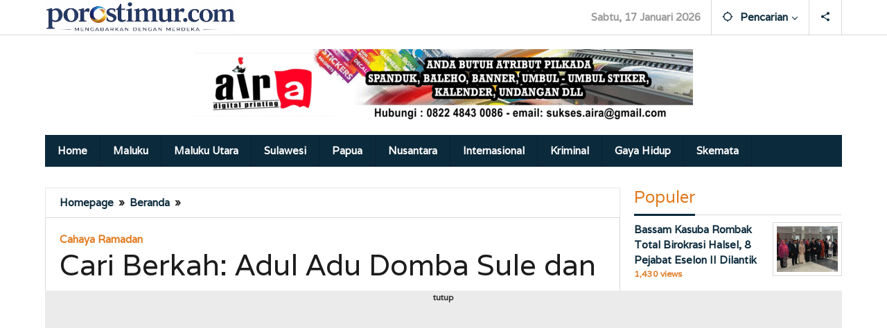

--- FILE ---
content_type: text/html; charset=UTF-8
request_url: https://porostimur.com/cari-berkah-adul-adu-domba-sule-dan-mimin-eva/
body_size: 41431
content:
<!DOCTYPE html>
<html lang="id" itemscope itemtype="https://schema.org/BlogPosting">
<head itemscope="itemscope" itemtype="https://schema.org/WebSite">
<meta charset="UTF-8">
<meta name="viewport" content="width=device-width, initial-scale=1">
<meta name="theme-color" content="#ffffff" />
	<link rel="profile" href="http://gmpg.org/xfn/11">

<title>Cari Berkah: Adul Adu Domba Sule dan Mimin Eva &#8211; porostimur.com</title>
<meta name='robots' content='max-image-preview:large' />
<!-- Google tag (gtag.js) consent mode dataLayer added by Site Kit -->
<script type="text/javascript" id="google_gtagjs-js-consent-mode-data-layer">
/* <![CDATA[ */
window.dataLayer = window.dataLayer || [];function gtag(){dataLayer.push(arguments);}
gtag('consent', 'default', {"ad_personalization":"denied","ad_storage":"denied","ad_user_data":"denied","analytics_storage":"denied","functionality_storage":"denied","security_storage":"denied","personalization_storage":"denied","region":["AT","BE","BG","CH","CY","CZ","DE","DK","EE","ES","FI","FR","GB","GR","HR","HU","IE","IS","IT","LI","LT","LU","LV","MT","NL","NO","PL","PT","RO","SE","SI","SK"],"wait_for_update":500});
window._googlesitekitConsentCategoryMap = {"statistics":["analytics_storage"],"marketing":["ad_storage","ad_user_data","ad_personalization"],"functional":["functionality_storage","security_storage"],"preferences":["personalization_storage"]};
window._googlesitekitConsents = {"ad_personalization":"denied","ad_storage":"denied","ad_user_data":"denied","analytics_storage":"denied","functionality_storage":"denied","security_storage":"denied","personalization_storage":"denied","region":["AT","BE","BG","CH","CY","CZ","DE","DK","EE","ES","FI","FR","GB","GR","HR","HU","IE","IS","IT","LI","LT","LU","LV","MT","NL","NO","PL","PT","RO","SE","SI","SK"],"wait_for_update":500};
/* ]]> */
</script>
<!-- End Google tag (gtag.js) consent mode dataLayer added by Site Kit -->
<link rel='dns-prefetch' href='//news.google.com' />
<link rel='dns-prefetch' href='//www.googletagmanager.com' />
<link rel='dns-prefetch' href='//stats.wp.com' />
<link rel='dns-prefetch' href='//fonts.googleapis.com' />
<link rel='dns-prefetch' href='//widgets.wp.com' />
<link rel='dns-prefetch' href='//s0.wp.com' />
<link rel='dns-prefetch' href='//0.gravatar.com' />
<link rel='dns-prefetch' href='//1.gravatar.com' />
<link rel='dns-prefetch' href='//2.gravatar.com' />
<link rel='dns-prefetch' href='//jetpack.wordpress.com' />
<link rel='dns-prefetch' href='//public-api.wordpress.com' />
<link rel='dns-prefetch' href='//pagead2.googlesyndication.com' />
<link rel='dns-prefetch' href='//fundingchoicesmessages.google.com' />
<link rel='preconnect' href='//i0.wp.com' />
<link rel='preconnect' href='//c0.wp.com' />
<link rel="alternate" type="application/rss+xml" title="porostimur.com &raquo; Feed" href="https://porostimur.com/feed/" />
<link rel="alternate" type="application/rss+xml" title="porostimur.com &raquo; Umpan Komentar" href="https://porostimur.com/comments/feed/" />
<link rel="alternate" type="application/rss+xml" title="porostimur.com &raquo; Cari Berkah: Adul Adu Domba Sule dan Mimin Eva Umpan Komentar" href="https://porostimur.com/cari-berkah-adul-adu-domba-sule-dan-mimin-eva/feed/" />
<link rel="alternate" title="oEmbed (JSON)" type="application/json+oembed" href="https://porostimur.com/wp-json/oembed/1.0/embed?url=https%3A%2F%2Fporostimur.com%2Fcari-berkah-adul-adu-domba-sule-dan-mimin-eva%2F" />
<link rel="alternate" title="oEmbed (XML)" type="text/xml+oembed" href="https://porostimur.com/wp-json/oembed/1.0/embed?url=https%3A%2F%2Fporostimur.com%2Fcari-berkah-adul-adu-domba-sule-dan-mimin-eva%2F&#038;format=xml" />
<style id='wp-img-auto-sizes-contain-inline-css' type='text/css'>
img:is([sizes=auto i],[sizes^="auto," i]){contain-intrinsic-size:3000px 1500px}
/*# sourceURL=wp-img-auto-sizes-contain-inline-css */
</style>
<link rel='stylesheet' id='jetpack_related-posts-css' href='https://c0.wp.com/p/jetpack/15.4/modules/related-posts/related-posts.css' type='text/css' media='all' />
<style id='wp-block-library-inline-css' type='text/css'>
:root{--wp-block-synced-color:#7a00df;--wp-block-synced-color--rgb:122,0,223;--wp-bound-block-color:var(--wp-block-synced-color);--wp-editor-canvas-background:#ddd;--wp-admin-theme-color:#007cba;--wp-admin-theme-color--rgb:0,124,186;--wp-admin-theme-color-darker-10:#006ba1;--wp-admin-theme-color-darker-10--rgb:0,107,160.5;--wp-admin-theme-color-darker-20:#005a87;--wp-admin-theme-color-darker-20--rgb:0,90,135;--wp-admin-border-width-focus:2px}@media (min-resolution:192dpi){:root{--wp-admin-border-width-focus:1.5px}}.wp-element-button{cursor:pointer}:root .has-very-light-gray-background-color{background-color:#eee}:root .has-very-dark-gray-background-color{background-color:#313131}:root .has-very-light-gray-color{color:#eee}:root .has-very-dark-gray-color{color:#313131}:root .has-vivid-green-cyan-to-vivid-cyan-blue-gradient-background{background:linear-gradient(135deg,#00d084,#0693e3)}:root .has-purple-crush-gradient-background{background:linear-gradient(135deg,#34e2e4,#4721fb 50%,#ab1dfe)}:root .has-hazy-dawn-gradient-background{background:linear-gradient(135deg,#faaca8,#dad0ec)}:root .has-subdued-olive-gradient-background{background:linear-gradient(135deg,#fafae1,#67a671)}:root .has-atomic-cream-gradient-background{background:linear-gradient(135deg,#fdd79a,#004a59)}:root .has-nightshade-gradient-background{background:linear-gradient(135deg,#330968,#31cdcf)}:root .has-midnight-gradient-background{background:linear-gradient(135deg,#020381,#2874fc)}:root{--wp--preset--font-size--normal:16px;--wp--preset--font-size--huge:42px}.has-regular-font-size{font-size:1em}.has-larger-font-size{font-size:2.625em}.has-normal-font-size{font-size:var(--wp--preset--font-size--normal)}.has-huge-font-size{font-size:var(--wp--preset--font-size--huge)}.has-text-align-center{text-align:center}.has-text-align-left{text-align:left}.has-text-align-right{text-align:right}.has-fit-text{white-space:nowrap!important}#end-resizable-editor-section{display:none}.aligncenter{clear:both}.items-justified-left{justify-content:flex-start}.items-justified-center{justify-content:center}.items-justified-right{justify-content:flex-end}.items-justified-space-between{justify-content:space-between}.screen-reader-text{border:0;clip-path:inset(50%);height:1px;margin:-1px;overflow:hidden;padding:0;position:absolute;width:1px;word-wrap:normal!important}.screen-reader-text:focus{background-color:#ddd;clip-path:none;color:#444;display:block;font-size:1em;height:auto;left:5px;line-height:normal;padding:15px 23px 14px;text-decoration:none;top:5px;width:auto;z-index:100000}html :where(.has-border-color){border-style:solid}html :where([style*=border-top-color]){border-top-style:solid}html :where([style*=border-right-color]){border-right-style:solid}html :where([style*=border-bottom-color]){border-bottom-style:solid}html :where([style*=border-left-color]){border-left-style:solid}html :where([style*=border-width]){border-style:solid}html :where([style*=border-top-width]){border-top-style:solid}html :where([style*=border-right-width]){border-right-style:solid}html :where([style*=border-bottom-width]){border-bottom-style:solid}html :where([style*=border-left-width]){border-left-style:solid}html :where(img[class*=wp-image-]){height:auto;max-width:100%}:where(figure){margin:0 0 1em}html :where(.is-position-sticky){--wp-admin--admin-bar--position-offset:var(--wp-admin--admin-bar--height,0px)}@media screen and (max-width:600px){html :where(.is-position-sticky){--wp-admin--admin-bar--position-offset:0px}}

/*# sourceURL=wp-block-library-inline-css */
</style><style id='wp-block-paragraph-inline-css' type='text/css'>
.is-small-text{font-size:.875em}.is-regular-text{font-size:1em}.is-large-text{font-size:2.25em}.is-larger-text{font-size:3em}.has-drop-cap:not(:focus):first-letter{float:left;font-size:8.4em;font-style:normal;font-weight:100;line-height:.68;margin:.05em .1em 0 0;text-transform:uppercase}body.rtl .has-drop-cap:not(:focus):first-letter{float:none;margin-left:.1em}p.has-drop-cap.has-background{overflow:hidden}:root :where(p.has-background){padding:1.25em 2.375em}:where(p.has-text-color:not(.has-link-color)) a{color:inherit}p.has-text-align-left[style*="writing-mode:vertical-lr"],p.has-text-align-right[style*="writing-mode:vertical-rl"]{rotate:180deg}
/*# sourceURL=https://c0.wp.com/c/6.9/wp-includes/blocks/paragraph/style.min.css */
</style>
<link rel='stylesheet' id='mediaelement-css' href='https://c0.wp.com/c/6.9/wp-includes/js/mediaelement/mediaelementplayer-legacy.min.css' type='text/css' media='all' />
<link rel='stylesheet' id='wp-mediaelement-css' href='https://c0.wp.com/c/6.9/wp-includes/js/mediaelement/wp-mediaelement.min.css' type='text/css' media='all' />
<style id='global-styles-inline-css' type='text/css'>
:root{--wp--preset--aspect-ratio--square: 1;--wp--preset--aspect-ratio--4-3: 4/3;--wp--preset--aspect-ratio--3-4: 3/4;--wp--preset--aspect-ratio--3-2: 3/2;--wp--preset--aspect-ratio--2-3: 2/3;--wp--preset--aspect-ratio--16-9: 16/9;--wp--preset--aspect-ratio--9-16: 9/16;--wp--preset--color--black: #000000;--wp--preset--color--cyan-bluish-gray: #abb8c3;--wp--preset--color--white: #ffffff;--wp--preset--color--pale-pink: #f78da7;--wp--preset--color--vivid-red: #cf2e2e;--wp--preset--color--luminous-vivid-orange: #ff6900;--wp--preset--color--luminous-vivid-amber: #fcb900;--wp--preset--color--light-green-cyan: #7bdcb5;--wp--preset--color--vivid-green-cyan: #00d084;--wp--preset--color--pale-cyan-blue: #8ed1fc;--wp--preset--color--vivid-cyan-blue: #0693e3;--wp--preset--color--vivid-purple: #9b51e0;--wp--preset--gradient--vivid-cyan-blue-to-vivid-purple: linear-gradient(135deg,rgb(6,147,227) 0%,rgb(155,81,224) 100%);--wp--preset--gradient--light-green-cyan-to-vivid-green-cyan: linear-gradient(135deg,rgb(122,220,180) 0%,rgb(0,208,130) 100%);--wp--preset--gradient--luminous-vivid-amber-to-luminous-vivid-orange: linear-gradient(135deg,rgb(252,185,0) 0%,rgb(255,105,0) 100%);--wp--preset--gradient--luminous-vivid-orange-to-vivid-red: linear-gradient(135deg,rgb(255,105,0) 0%,rgb(207,46,46) 100%);--wp--preset--gradient--very-light-gray-to-cyan-bluish-gray: linear-gradient(135deg,rgb(238,238,238) 0%,rgb(169,184,195) 100%);--wp--preset--gradient--cool-to-warm-spectrum: linear-gradient(135deg,rgb(74,234,220) 0%,rgb(151,120,209) 20%,rgb(207,42,186) 40%,rgb(238,44,130) 60%,rgb(251,105,98) 80%,rgb(254,248,76) 100%);--wp--preset--gradient--blush-light-purple: linear-gradient(135deg,rgb(255,206,236) 0%,rgb(152,150,240) 100%);--wp--preset--gradient--blush-bordeaux: linear-gradient(135deg,rgb(254,205,165) 0%,rgb(254,45,45) 50%,rgb(107,0,62) 100%);--wp--preset--gradient--luminous-dusk: linear-gradient(135deg,rgb(255,203,112) 0%,rgb(199,81,192) 50%,rgb(65,88,208) 100%);--wp--preset--gradient--pale-ocean: linear-gradient(135deg,rgb(255,245,203) 0%,rgb(182,227,212) 50%,rgb(51,167,181) 100%);--wp--preset--gradient--electric-grass: linear-gradient(135deg,rgb(202,248,128) 0%,rgb(113,206,126) 100%);--wp--preset--gradient--midnight: linear-gradient(135deg,rgb(2,3,129) 0%,rgb(40,116,252) 100%);--wp--preset--font-size--small: 13px;--wp--preset--font-size--medium: 20px;--wp--preset--font-size--large: 36px;--wp--preset--font-size--x-large: 42px;--wp--preset--spacing--20: 0.44rem;--wp--preset--spacing--30: 0.67rem;--wp--preset--spacing--40: 1rem;--wp--preset--spacing--50: 1.5rem;--wp--preset--spacing--60: 2.25rem;--wp--preset--spacing--70: 3.38rem;--wp--preset--spacing--80: 5.06rem;--wp--preset--shadow--natural: 6px 6px 9px rgba(0, 0, 0, 0.2);--wp--preset--shadow--deep: 12px 12px 50px rgba(0, 0, 0, 0.4);--wp--preset--shadow--sharp: 6px 6px 0px rgba(0, 0, 0, 0.2);--wp--preset--shadow--outlined: 6px 6px 0px -3px rgb(255, 255, 255), 6px 6px rgb(0, 0, 0);--wp--preset--shadow--crisp: 6px 6px 0px rgb(0, 0, 0);}:where(.is-layout-flex){gap: 0.5em;}:where(.is-layout-grid){gap: 0.5em;}body .is-layout-flex{display: flex;}.is-layout-flex{flex-wrap: wrap;align-items: center;}.is-layout-flex > :is(*, div){margin: 0;}body .is-layout-grid{display: grid;}.is-layout-grid > :is(*, div){margin: 0;}:where(.wp-block-columns.is-layout-flex){gap: 2em;}:where(.wp-block-columns.is-layout-grid){gap: 2em;}:where(.wp-block-post-template.is-layout-flex){gap: 1.25em;}:where(.wp-block-post-template.is-layout-grid){gap: 1.25em;}.has-black-color{color: var(--wp--preset--color--black) !important;}.has-cyan-bluish-gray-color{color: var(--wp--preset--color--cyan-bluish-gray) !important;}.has-white-color{color: var(--wp--preset--color--white) !important;}.has-pale-pink-color{color: var(--wp--preset--color--pale-pink) !important;}.has-vivid-red-color{color: var(--wp--preset--color--vivid-red) !important;}.has-luminous-vivid-orange-color{color: var(--wp--preset--color--luminous-vivid-orange) !important;}.has-luminous-vivid-amber-color{color: var(--wp--preset--color--luminous-vivid-amber) !important;}.has-light-green-cyan-color{color: var(--wp--preset--color--light-green-cyan) !important;}.has-vivid-green-cyan-color{color: var(--wp--preset--color--vivid-green-cyan) !important;}.has-pale-cyan-blue-color{color: var(--wp--preset--color--pale-cyan-blue) !important;}.has-vivid-cyan-blue-color{color: var(--wp--preset--color--vivid-cyan-blue) !important;}.has-vivid-purple-color{color: var(--wp--preset--color--vivid-purple) !important;}.has-black-background-color{background-color: var(--wp--preset--color--black) !important;}.has-cyan-bluish-gray-background-color{background-color: var(--wp--preset--color--cyan-bluish-gray) !important;}.has-white-background-color{background-color: var(--wp--preset--color--white) !important;}.has-pale-pink-background-color{background-color: var(--wp--preset--color--pale-pink) !important;}.has-vivid-red-background-color{background-color: var(--wp--preset--color--vivid-red) !important;}.has-luminous-vivid-orange-background-color{background-color: var(--wp--preset--color--luminous-vivid-orange) !important;}.has-luminous-vivid-amber-background-color{background-color: var(--wp--preset--color--luminous-vivid-amber) !important;}.has-light-green-cyan-background-color{background-color: var(--wp--preset--color--light-green-cyan) !important;}.has-vivid-green-cyan-background-color{background-color: var(--wp--preset--color--vivid-green-cyan) !important;}.has-pale-cyan-blue-background-color{background-color: var(--wp--preset--color--pale-cyan-blue) !important;}.has-vivid-cyan-blue-background-color{background-color: var(--wp--preset--color--vivid-cyan-blue) !important;}.has-vivid-purple-background-color{background-color: var(--wp--preset--color--vivid-purple) !important;}.has-black-border-color{border-color: var(--wp--preset--color--black) !important;}.has-cyan-bluish-gray-border-color{border-color: var(--wp--preset--color--cyan-bluish-gray) !important;}.has-white-border-color{border-color: var(--wp--preset--color--white) !important;}.has-pale-pink-border-color{border-color: var(--wp--preset--color--pale-pink) !important;}.has-vivid-red-border-color{border-color: var(--wp--preset--color--vivid-red) !important;}.has-luminous-vivid-orange-border-color{border-color: var(--wp--preset--color--luminous-vivid-orange) !important;}.has-luminous-vivid-amber-border-color{border-color: var(--wp--preset--color--luminous-vivid-amber) !important;}.has-light-green-cyan-border-color{border-color: var(--wp--preset--color--light-green-cyan) !important;}.has-vivid-green-cyan-border-color{border-color: var(--wp--preset--color--vivid-green-cyan) !important;}.has-pale-cyan-blue-border-color{border-color: var(--wp--preset--color--pale-cyan-blue) !important;}.has-vivid-cyan-blue-border-color{border-color: var(--wp--preset--color--vivid-cyan-blue) !important;}.has-vivid-purple-border-color{border-color: var(--wp--preset--color--vivid-purple) !important;}.has-vivid-cyan-blue-to-vivid-purple-gradient-background{background: var(--wp--preset--gradient--vivid-cyan-blue-to-vivid-purple) !important;}.has-light-green-cyan-to-vivid-green-cyan-gradient-background{background: var(--wp--preset--gradient--light-green-cyan-to-vivid-green-cyan) !important;}.has-luminous-vivid-amber-to-luminous-vivid-orange-gradient-background{background: var(--wp--preset--gradient--luminous-vivid-amber-to-luminous-vivid-orange) !important;}.has-luminous-vivid-orange-to-vivid-red-gradient-background{background: var(--wp--preset--gradient--luminous-vivid-orange-to-vivid-red) !important;}.has-very-light-gray-to-cyan-bluish-gray-gradient-background{background: var(--wp--preset--gradient--very-light-gray-to-cyan-bluish-gray) !important;}.has-cool-to-warm-spectrum-gradient-background{background: var(--wp--preset--gradient--cool-to-warm-spectrum) !important;}.has-blush-light-purple-gradient-background{background: var(--wp--preset--gradient--blush-light-purple) !important;}.has-blush-bordeaux-gradient-background{background: var(--wp--preset--gradient--blush-bordeaux) !important;}.has-luminous-dusk-gradient-background{background: var(--wp--preset--gradient--luminous-dusk) !important;}.has-pale-ocean-gradient-background{background: var(--wp--preset--gradient--pale-ocean) !important;}.has-electric-grass-gradient-background{background: var(--wp--preset--gradient--electric-grass) !important;}.has-midnight-gradient-background{background: var(--wp--preset--gradient--midnight) !important;}.has-small-font-size{font-size: var(--wp--preset--font-size--small) !important;}.has-medium-font-size{font-size: var(--wp--preset--font-size--medium) !important;}.has-large-font-size{font-size: var(--wp--preset--font-size--large) !important;}.has-x-large-font-size{font-size: var(--wp--preset--font-size--x-large) !important;}
/*# sourceURL=global-styles-inline-css */
</style>

<style id='classic-theme-styles-inline-css' type='text/css'>
/*! This file is auto-generated */
.wp-block-button__link{color:#fff;background-color:#32373c;border-radius:9999px;box-shadow:none;text-decoration:none;padding:calc(.667em + 2px) calc(1.333em + 2px);font-size:1.125em}.wp-block-file__button{background:#32373c;color:#fff;text-decoration:none}
/*# sourceURL=/wp-includes/css/classic-themes.min.css */
</style>
<link rel='stylesheet' id='gn-frontend-gnfollow-style-css' href='https://porostimur.com/wp-content/plugins/gn-publisher/assets/css/gn-frontend-gnfollow.min.css?ver=1.5.26' type='text/css' media='all' />
<link rel='stylesheet' id='majalahpro-core-css' href='https://porostimur.com/wp-content/plugins/majalahpro-core/css/majalahpro-core.css?ver=1.2.9' type='text/css' media='all' />
<link rel='stylesheet' id='majalahpro-fonts-css' href='https://fonts.googleapis.com/css?family=Varela%3Aregular%26subset%3Dlatin%2C&#038;ver=1.3.0' type='text/css' media='all' />
<link rel='stylesheet' id='majalahpro-style-css' href='https://porostimur.com/wp-content/themes/majalahpro/style.css?ver=1.3.0' type='text/css' media='all' />
<style id='majalahpro-style-inline-css' type='text/css'>
body{color:#1c1c1c;font-family:"Varela",arial,sans-serif;}kbd,a.button,button,.button,button.button,input[type="button"],input[type="reset"],input[type="submit"],#infinite-handle span,ol.comment-list li div.reply .comment-reply-link,#cancel-comment-reply-link,.tagcloud a,.tagcloud ul,ul.page-numbers li span.page-numbers,.prevnextpost-links a .prevnextpost,.page-links .page-link-number,.sidr,#navigationamp,.firstpage-title,.gmr-ajax-tab > li > a.js-tabs__title-active,.gmr-ajax-tab > li > a.js-tabs__title-active:focus,.gmr-ajax-tab > li > a.js-tabs__title-active:hover,#secondary-slider .splide__slide.is-active{background-color:#0b2a3c;}#primary-menu .sub-menu-search,#primary-menu .sub-menu,#primary-menu .children,.gmr-ajax-loader{border-bottom-color:#0b2a3c;}blockquote,a.button,button,.button,button.button,input[type="button"],input[type="reset"],input[type="submit"],.gmr-theme div.sharedaddy h3.sd-title:before,.bypostauthor > .comment-body,ol.comment-list li .comment-meta:after,.widget-title span{border-color:#0b2a3c;}.gmr-meta-topic a,h3.widget-title,h3.related-title,.gmr-owl-carousel .gmr-slide-topic a,.gmr-module-slide-topic a{color:#e07a1f;}#secondary-slider{border-top-color:#e07a1f;}.gmr-owl-carousel .gmr-slide-topic a,.gmr-firstbox-content{border-color:#e07a1f;}a{color:#0b2a3c;}.gmr-secondmenu #primary-menu > li.page_item_has_children > a:after,.gmr-secondmenu #primary-menu > li.menu-item-has-children > a:after,.gmr-secondmenu #primary-menu .sub-menu-search > li.page_item_has_children > a:after,.gmr-secondmenu #primary-menu .sub-menu-search > li.menu-item-has-children > a:after,.gmr-secondmenu #primary-menu .sub-menu > li.page_item_has_children > a:after,.gmr-secondmenu #primary-menu .sub-menu > li.menu-item-has-children > a:after,.gmr-secondmenu #primary-menu .children > li.page_item_has_children > a:after,.gmr-secondmenu #primary-menu .children > li.menu-item-has-children > a:after{border-color:#0b2a3c;}a:hover,a:focus,a:active{color:#167cb7;}.gmr-topnavmenu #primary-menu > li.page_item_has_children:hover > a:after,.gmr-topnavmenu #primary-menu > li.menu-item-has-children:hover > a:after{border-color:#167cb7;}.site-title a{color:#0b2a3c;}.site-description{color:#f5f5f0;}.gmr-menuwrap,.gmr-sticky .top-header.sticky-menu,.gmr-mainmenu #primary-menu .sub-menu,.gmr-mainmenu #primary-menu .children{background-color:#0b2a3c;}#gmr-responsive-menu,.gmr-mainmenu #primary-menu > li > a{color:#ffffff;}.gmr-mainmenu #primary-menu > li.menu-border > a span,.gmr-mainmenu #primary-menu > li.page_item_has_children > a:after,.gmr-mainmenu #primary-menu > li.menu-item-has-children > a:after,.gmr-mainmenu #primary-menu .sub-menu-search > li.page_item_has_children > a:after,.gmr-mainmenu #primary-menu .sub-menu-search > li.menu-item-has-children > a:after,.gmr-mainmenu #primary-menu .sub-menu > li.page_item_has_children > a:after,.gmr-mainmenu #primary-menu .sub-menu > li.menu-item-has-children > a:after,.gmr-mainmenu #primary-menu .children > li.page_item_has_children > a:after,.gmr-mainmenu #primary-menu .children > li.menu-item-has-children > a:after{border-color:#ffffff;}#gmr-responsive-menu:hover,.gmr-mainmenu #primary-menu > li:hover > a,.gmr-mainmenu #primary-menu .current-menu-item > a,.gmr-mainmenu #primary-menu .current-menu-ancestor > a,.gmr-mainmenu #primary-menu .current_page_item > a,.gmr-mainmenu #primary-menu .current_page_ancestor > a,.gmr-mainmenu .search-trigger .gmr-icon:hover{color:#e07a1f;}.gmr-mainmenu #primary-menu > li.menu-border:hover > a span,.gmr-mainmenu #primary-menu > li.menu-border.current-menu-item > a span,.gmr-mainmenu #primary-menu > li.menu-border.current-menu-ancestor > a span,.gmr-mainmenu #primary-menu > li.menu-border.current_page_item > a span,.gmr-mainmenu #primary-menu > li.menu-border.current_page_ancestor > a span,.gmr-mainmenu #primary-menu > li.page_item_has_children:hover > a:after,.gmr-mainmenu #primary-menu > li.menu-item-has-children:hover > a:after{border-color:#e07a1f;}.gmr-mainmenu #primary-menu > li:hover > a,.gmr-mainmenu #primary-menu .current-menu-item > a,.gmr-mainmenu #primary-menu .current-menu-ancestor > a,.gmr-mainmenu #primary-menu .current_page_item > a,.gmr-mainmenu #primary-menu .current_page_ancestor > a{background-color:#8fa3ad;}.gmr-topnavwrap{background-color:#ffffff;}#gmr-topnavresponsive-menu svg,.gmr-topnavmenu #primary-menu > li > a,.gmr-social-icon ul > li > a,.search-trigger .gmr-icon{color:#0b2a3c;}.gmr-topnavmenu #primary-menu > li.menu-border > a span,.gmr-topnavmenu #primary-menu > li.page_item_has_children > a:after,.gmr-topnavmenu #primary-menu > li.menu-item-has-children > a:after,.gmr-topnavmenu #primary-menu .sub-menu-search > li.page_item_has_children > a:after,.gmr-topnavmenu #primary-menu .sub-menu-search > li.menu-item-has-children > a:after,.gmr-topnavmenu #primary-menu .sub-menu > li.page_item_has_children > a:after,.gmr-topnavmenu #primary-menu .sub-menu > li.menu-item-has-children > a:after,.gmr-topnavmenu #primary-menu .children > li.page_item_has_children > a:after,.gmr-topnavmenu #primary-menu .children > li.menu-item-has-children > a:after{border-color:#0b2a3c;}#gmr-topnavresponsive-menu:hover,.gmr-topnavmenu #primary-menu > li:hover > a,.gmr-topnavmenu #primary-menu .current-menu-item > a,.gmr-topnavmenu #primary-menu .current-menu-ancestor > a,.gmr-topnavmenu #primary-menu .current_page_item > a,.gmr-topnavmenu #primary-menu .current_page_ancestor > a,.gmr-social-icon ul > li > a:hover{color:#8fa3ad;}.gmr-topnavmenu #primary-menu > li.menu-border:hover > a span,.gmr-topnavmenu #primary-menu > li.menu-border.current-menu-item > a span,.gmr-topnavmenu #primary-menu > li.menu-border.current-menu-ancestor > a span,.gmr-topnavmenu #primary-menu > li.menu-border.current_page_item > a span,.gmr-topnavmenu #primary-menu > li.menu-border.current_page_ancestor > a span,.gmr-topnavmenu #primary-menu > li.page_item_has_children:hover > a:after,.gmr-topnavmenu #primary-menu > li.menu-item-has-children:hover > a:after{border-color:#8fa3ad;}.page-title,.breadcrumbs,.gmr-authorbox,.module-slide-tabs,.related-title{background-color:#ffffff;}.site-main,.gmr-infinite-selector.gmr-related-infinite #gmr-main-load .item-infinite .item-box,.majalahpro-core-related-post .gmr-newinfinite{background-color:#ffffff;}h1,h2,h3,h4,h5,h6,.h1,.h2,.h3,.h4,.h5,.h6,.site-title,#gmr-responsive-menu,.gmr-mainmenu #primary-menu > li > a{font-family:"Varela",arial,sans-serif;}body,.gmr-gallery-related ul li,.gmr-module-posts ul li{font-weight:600;font-size:15px;}.entry-content-single{font-size:15px;}h1{font-size:28px;}h2{font-size:26px;}h3{font-size:24px;}h4{font-size:22px;}h5{font-size:20px;}h6{font-size:18px;}.widget-footer{background-color:#ffffff;}.site-footer{color:#323233;}.site-footer a{color:#999;}.site-footer a:hover{color:#999;}
/*# sourceURL=majalahpro-style-inline-css */
</style>
<link rel='stylesheet' id='jetpack_likes-css' href='https://c0.wp.com/p/jetpack/15.4/modules/likes/style.css' type='text/css' media='all' />
<link rel='stylesheet' id='sharedaddy-css' href='https://c0.wp.com/p/jetpack/15.4/modules/sharedaddy/sharing.css' type='text/css' media='all' />
<link rel='stylesheet' id='social-logos-css' href='https://c0.wp.com/p/jetpack/15.4/_inc/social-logos/social-logos.min.css' type='text/css' media='all' />
<script type="text/javascript" id="jetpack_related-posts-js-extra">
/* <![CDATA[ */
var related_posts_js_options = {"post_heading":"h4"};
//# sourceURL=jetpack_related-posts-js-extra
/* ]]> */
</script>
<script type="text/javascript" src="https://c0.wp.com/p/jetpack/15.4/_inc/build/related-posts/related-posts.min.js" id="jetpack_related-posts-js"></script>

<!-- Potongan tag Google (gtag.js) ditambahkan oleh Site Kit -->
<!-- Snippet Google Analytics telah ditambahkan oleh Site Kit -->
<script type="text/javascript" src="https://www.googletagmanager.com/gtag/js?id=G-N5YBQPCSNS" id="google_gtagjs-js" async></script>
<script type="text/javascript" id="google_gtagjs-js-after">
/* <![CDATA[ */
window.dataLayer = window.dataLayer || [];function gtag(){dataLayer.push(arguments);}
gtag("set","linker",{"domains":["porostimur.com"]});
gtag("js", new Date());
gtag("set", "developer_id.dZTNiMT", true);
gtag("config", "G-N5YBQPCSNS", {"googlesitekit_post_date":"20240322","googlesitekit_post_author":"porostimur"});
 window._googlesitekit = window._googlesitekit || {}; window._googlesitekit.throttledEvents = []; window._googlesitekit.gtagEvent = (name, data) => { var key = JSON.stringify( { name, data } ); if ( !! window._googlesitekit.throttledEvents[ key ] ) { return; } window._googlesitekit.throttledEvents[ key ] = true; setTimeout( () => { delete window._googlesitekit.throttledEvents[ key ]; }, 5 ); gtag( "event", name, { ...data, event_source: "site-kit" } ); }; 
//# sourceURL=google_gtagjs-js-after
/* ]]> */
</script>

<!-- OG: 3.3.8 --><link rel="image_src" href="https://i0.wp.com/porostimur.com/wp-content/uploads/2024/03/1711075982-910x580-1.webp?fit=960%2C612&#038;ssl=1"><meta name="msapplication-TileImage" content="https://i0.wp.com/porostimur.com/wp-content/uploads/2024/03/1711075982-910x580-1.webp?fit=960%2C612&#038;ssl=1">
<meta property="og:image" content="https://i0.wp.com/porostimur.com/wp-content/uploads/2024/03/1711075982-910x580-1.webp?fit=960%2C612&amp;ssl=1"><meta property="og:image:secure_url" content="https://i0.wp.com/porostimur.com/wp-content/uploads/2024/03/1711075982-910x580-1.webp?fit=960%2C612&amp;ssl=1"><meta property="og:image:width" content="960"><meta property="og:image:height" content="612"><meta property="og:image:alt" content="1711075982-910&#215;580"><meta property="og:image:type" content="image/webp"><meta property="og:description" content="Porostimur.com, Jakarta - Program komedi spesial Ramadan “Cari Berkah” kembali tayang di BTV. Kali ini berkisah tentang Sule dan Mimin Eva yang dititipkan keponakan bernama Adul oleh kakak iparnya yang harus pergi ke luar kota. Sule yang tahu sifat nakal keponakannya itu sebenarnya tidak setuju dengan rencana tersebut. Namun, karena tidak ada lagi yang bisa..."><meta property="og:type" content="article"><meta property="og:locale" content="id"><meta property="og:site_name" content="porostimur.com"><meta property="og:title" content="Cari Berkah: Adul Adu Domba Sule dan Mimin Eva"><meta property="og:url" content="https://porostimur.com/cari-berkah-adul-adu-domba-sule-dan-mimin-eva/"><meta property="og:updated_time" content="2024-03-22T18:30:36+09:00">
<meta property="article:published_time" content="2024-03-22T09:17:05+00:00"><meta property="article:modified_time" content="2024-03-22T09:30:36+00:00"><meta property="article:section" content="Beranda"><meta property="article:section" content="Home"><meta property="article:section" content="Seni Budaya"><meta property="article:author:first_name" content="Redaksi"><meta property="article:author:username" content="porostimur">
<meta property="twitter:partner" content="ogwp"><meta property="twitter:card" content="summary_large_image"><meta property="twitter:image" content="https://i0.wp.com/porostimur.com/wp-content/uploads/2024/03/1711075982-910x580-1.webp?fit=960%2C612&amp;ssl=1"><meta property="twitter:image:alt" content="1711075982-910&#215;580"><meta property="twitter:title" content="Cari Berkah: Adul Adu Domba Sule dan Mimin Eva"><meta property="twitter:description" content="Porostimur.com, Jakarta - Program komedi spesial Ramadan “Cari Berkah” kembali tayang di BTV. Kali ini berkisah tentang Sule dan Mimin Eva yang dititipkan keponakan bernama Adul oleh kakak iparnya..."><meta property="twitter:url" content="https://porostimur.com/cari-berkah-adul-adu-domba-sule-dan-mimin-eva/"><meta property="twitter:label1" content="Reading time"><meta property="twitter:data1" content="Less than a minute">
<meta itemprop="image" content="https://i0.wp.com/porostimur.com/wp-content/uploads/2024/03/1711075982-910x580-1.webp?fit=960%2C612&#038;ssl=1"><meta itemprop="name" content="Cari Berkah: Adul Adu Domba Sule dan Mimin Eva"><meta itemprop="description" content="Porostimur.com, Jakarta - Program komedi spesial Ramadan “Cari Berkah” kembali tayang di BTV. Kali ini berkisah tentang Sule dan Mimin Eva yang dititipkan keponakan bernama Adul oleh kakak iparnya yang harus pergi ke luar kota. Sule yang tahu sifat nakal keponakannya itu sebenarnya tidak setuju dengan rencana tersebut. Namun, karena tidak ada lagi yang bisa..."><meta itemprop="datePublished" content="2024-03-22"><meta itemprop="dateModified" content="2024-03-22T09:30:36+00:00">
<meta property="profile:first_name" content="Redaksi"><meta property="profile:username" content="porostimur">
<!-- /OG -->

<link rel="https://api.w.org/" href="https://porostimur.com/wp-json/" /><link rel="alternate" title="JSON" type="application/json" href="https://porostimur.com/wp-json/wp/v2/posts/179796" /><link rel="EditURI" type="application/rsd+xml" title="RSD" href="https://porostimur.com/xmlrpc.php?rsd" />
<meta name="generator" content="WordPress 6.9" />
<link rel="canonical" href="https://porostimur.com/cari-berkah-adul-adu-domba-sule-dan-mimin-eva/" />
<link rel='shortlink' href='https://porostimur.com/?p=179796' />
<meta name="generator" content="Site Kit by Google 1.170.0" /><script async src="https://pagead2.googlesyndication.com/pagead/js/adsbygoogle.js?client=ca-pub-6140422235456914"
     crossorigin="anonymous"></script>	<style>img#wpstats{display:none}</style>
		
<!-- Meta tag Google AdSense ditambahkan oleh Site Kit -->
<meta name="google-adsense-platform-account" content="ca-host-pub-2644536267352236">
<meta name="google-adsense-platform-domain" content="sitekit.withgoogle.com">
<!-- Akhir tag meta Google AdSense yang ditambahkan oleh Site Kit -->
<meta name="description" content="Porostimur.com, Jakarta - Program komedi spesial Ramadan “Cari Berkah” kembali tayang di BTV. Kali ini berkisah tentang Sule dan Mimin Eva yang dititipkan keponakan bernama Adul oleh kakak iparnya yang harus pergi ke luar kota. Sule yang tahu sifat nakal keponakannya itu sebenarnya tidak setuju dengan rencana tersebut. Namun, karena tidak ada lagi yang bisa&hellip;" />
<style type="text/css" id="custom-background-css">
body.custom-background { background-color: #ffffff; }
</style>
	<script id='nitro-telemetry-meta' nitro-exclude>window.NPTelemetryMetadata={missReason: (!window.NITROPACK_STATE ? 'cache not found' : 'hit'),pageType: 'post',isEligibleForOptimization: true,}</script><script id='nitro-generic' nitro-exclude>(()=>{window.NitroPack=window.NitroPack||{coreVersion:"na",isCounted:!1};let e=document.createElement("script");if(e.src="https://nitroscripts.com/cuaPfvzkCraZcBzjiBUBeuNgwiyFpHfi",e.async=!0,e.id="nitro-script",document.head.appendChild(e),!window.NitroPack.isCounted){window.NitroPack.isCounted=!0;let t=()=>{navigator.sendBeacon("https://to.getnitropack.com/p",JSON.stringify({siteId:"cuaPfvzkCraZcBzjiBUBeuNgwiyFpHfi",url:window.location.href,isOptimized:!!window.IS_NITROPACK,coreVersion:"na",missReason:window.NPTelemetryMetadata?.missReason||"",pageType:window.NPTelemetryMetadata?.pageType||"",isEligibleForOptimization:!!window.NPTelemetryMetadata?.isEligibleForOptimization}))};(()=>{let e=()=>new Promise(e=>{"complete"===document.readyState?e():window.addEventListener("load",e)}),i=()=>new Promise(e=>{document.prerendering?document.addEventListener("prerenderingchange",e,{once:!0}):e()}),a=async()=>{await i(),await e(),t()};a()})(),window.addEventListener("pageshow",e=>{if(e.persisted){let i=document.prerendering||self.performance?.getEntriesByType?.("navigation")[0]?.activationStart>0;"visible"!==document.visibilityState||i||t()}})}})();</script>
<!-- Snippet Google Tag Manager telah ditambahkan oleh Site Kit -->
<script type="text/javascript">
/* <![CDATA[ */

			( function( w, d, s, l, i ) {
				w[l] = w[l] || [];
				w[l].push( {'gtm.start': new Date().getTime(), event: 'gtm.js'} );
				var f = d.getElementsByTagName( s )[0],
					j = d.createElement( s ), dl = l != 'dataLayer' ? '&l=' + l : '';
				j.async = true;
				j.src = 'https://www.googletagmanager.com/gtm.js?id=' + i + dl;
				f.parentNode.insertBefore( j, f );
			} )( window, document, 'script', 'dataLayer', 'GTM-TDV2DN67' );
			
/* ]]> */
</script>

<!-- Snippet Google Tag Manager penutup telah ditambahkan oleh Site Kit -->

<!-- Snippet Google AdSense telah ditambahkan oleh Site Kit -->
<script type="text/javascript" async="async" src="https://pagead2.googlesyndication.com/pagead/js/adsbygoogle.js?client=ca-pub-6140422235456914&amp;host=ca-host-pub-2644536267352236" crossorigin="anonymous"></script>

<!-- Snippet Google AdSense penutup telah ditambahkan oleh Site Kit -->

<!-- Jetpack Open Graph Tags -->
<meta property="og:type" content="article" />
<meta property="og:title" content="Cari Berkah: Adul Adu Domba Sule dan Mimin Eva" />
<meta property="og:url" content="https://porostimur.com/cari-berkah-adul-adu-domba-sule-dan-mimin-eva/" />
<meta property="og:description" content="Porostimur.com, Jakarta &#8211; Program komedi spesial Ramadan “Cari Berkah” kembali tayang di BTV. Kali ini berkisah tentang Sule dan Mimin Eva yang dititipkan keponakan bernama Adul oleh kakak ip…" />
<meta property="article:published_time" content="2024-03-22T09:17:05+00:00" />
<meta property="article:modified_time" content="2024-03-22T09:30:36+00:00" />
<meta property="og:site_name" content="porostimur.com" />
<meta property="og:image" content="https://i0.wp.com/porostimur.com/wp-content/uploads/2024/03/1711075982-910x580-1.webp?fit=960%2C612&#038;ssl=1" />
<meta property="og:image:width" content="960" />
<meta property="og:image:height" content="612" />
<meta property="og:image:alt" content="" />
<meta property="og:locale" content="id_ID" />
<meta name="twitter:text:title" content="Cari Berkah: Adul Adu Domba Sule dan Mimin Eva" />
<meta name="twitter:image" content="https://i0.wp.com/porostimur.com/wp-content/uploads/2024/03/1711075982-910x580-1.webp?fit=960%2C612&#038;ssl=1&#038;w=640" />
<meta name="twitter:card" content="summary_large_image" />

<!-- End Jetpack Open Graph Tags -->
<link rel="icon" href="https://i0.wp.com/porostimur.com/wp-content/uploads/2026/01/cropped-MAIN-LOGO.jpg?fit=32%2C32&#038;ssl=1" sizes="32x32" />
<link rel="icon" href="https://i0.wp.com/porostimur.com/wp-content/uploads/2026/01/cropped-MAIN-LOGO.jpg?fit=192%2C192&#038;ssl=1" sizes="192x192" />
<link rel="apple-touch-icon" href="https://i0.wp.com/porostimur.com/wp-content/uploads/2026/01/cropped-MAIN-LOGO.jpg?fit=180%2C180&#038;ssl=1" />
<meta name="msapplication-TileImage" content="https://i0.wp.com/porostimur.com/wp-content/uploads/2026/01/cropped-MAIN-LOGO.jpg?fit=270%2C270&#038;ssl=1" />
</head>

<body class="wp-singular post-template-default single single-post postid-179796 single-format-standard custom-background wp-theme-majalahpro gmr-theme idtheme kentooz gmr-sticky" itemscope="itemscope" itemtype="https://schema.org/WebPage">
		<!-- Snippet Google Tag Manager (noscript) telah ditambahkan oleh Site Kit -->
		<noscript>
			<iframe src="https://www.googletagmanager.com/ns.html?id=GTM-TDV2DN67" height="0" width="0" style="display:none;visibility:hidden"></iframe>
		</noscript>
		<!-- Snippet Google Tag Manager (noscript) penutup telah ditambahkan oleh Site Kit -->
		<a class="skip-link screen-reader-text" href="#main">Lewati ke konten</a>

<div class="top-header-second">
	<div class="gmr-topnavwrap clearfix">
		<div class="container">
			<div class="gmr-list-table">
				<div class="gmr-table-row">
					<div class="gmr-table-cell gmr-table-logo">
						<div class="gmr-mobilelogo">
							<div class="gmr-logo"><a href="https://porostimur.com/" class="custom-logo-link" itemprop="url" title="porostimur.com"><img src="https://porostimur.com/wp-content/uploads/2026/01/Logo-Baru-2026.jpg" alt="porostimur.com" title="porostimur.com" /></a></div>						</div>
					</div>
					<div class="gmr-table-cell gmr-table-menu">
													<a id="gmr-topnavresponsive-menu" href="#menus" title="Menus" rel="nofollow"><svg xmlns="http://www.w3.org/2000/svg" xmlns:xlink="http://www.w3.org/1999/xlink" aria-hidden="true" role="img" style="vertical-align: -0.125em;" width="1em" height="1em" preserveAspectRatio="xMidYMid meet" viewBox="0 0 24 24"><path d="M3 18h18v-2H3v2zm0-5h18v-2H3v2zm0-7v2h18V6H3z" fill="currentColor"/></svg></a>
							<div class="close-topnavmenu-wrap"><a id="close-topnavmenu-button" rel="nofollow" href="#"><svg xmlns="http://www.w3.org/2000/svg" xmlns:xlink="http://www.w3.org/1999/xlink" aria-hidden="true" role="img" width="1em" height="1em" preserveAspectRatio="xMidYMid meet" viewBox="0 0 24 24"><g fill="currentColor"><path d="M12 2a10 10 0 1 0 10 10A10 10 0 0 0 12 2zm0 18a8 8 0 1 1 8-8a8 8 0 0 1-8 8z"/><path d="M14.71 9.29a1 1 0 0 0-1.42 0L12 10.59l-1.29-1.3a1 1 0 0 0-1.42 1.42l1.3 1.29l-1.3 1.29a1 1 0 0 0 0 1.42a1 1 0 0 0 1.42 0l1.29-1.3l1.29 1.3a1 1 0 0 0 1.42 0a1 1 0 0 0 0-1.42L13.41 12l1.3-1.29a1 1 0 0 0 0-1.42z"/></g></svg></a></div>
							<nav id="site-navigation" class="gmr-topnavmenu pull-right" role="navigation" itemscope="itemscope" itemtype="https://schema.org/SiteNavigationElement">
								<ul id="primary-menu" class="menu"><li class="menu-item menu-item-type-custom menu-item-object-custom menu-item-object-date"><span class="gmr-top-date" data-lang="id">&nbsp;</span></li><li class="menu-item menu-item-type-custom menu-item-object-custom menu-item-has-children gmr-search"><a href="#" title="Pencarian" rel="nofollow" itemprop="url"><svg xmlns="http://www.w3.org/2000/svg" xmlns:xlink="http://www.w3.org/1999/xlink" aria-hidden="true" role="img" style="vertical-align: -0.125em;" width="1em" height="1em" preserveAspectRatio="xMidYMid meet" viewBox="0 0 24 24"><path d="M20.94 11A8.994 8.994 0 0 0 13 3.06V1h-2v2.06A8.994 8.994 0 0 0 3.06 11H1v2h2.06A8.994 8.994 0 0 0 11 20.94V23h2v-2.06A8.994 8.994 0 0 0 20.94 13H23v-2h-2.06zM12 19c-3.87 0-7-3.13-7-7s3.13-7 7-7s7 3.13 7 7s-3.13 7-7 7z" fill="currentColor"/></svg><span itemprop="name">Pencarian</span></a><ul class="sub-menu-search"><li id="menu-item-search" class="menu-item menu-item-type-custom menu-item-object-custom menu-item-search"><form method="get" class="gmr-searchform searchform" action="https://porostimur.com/"><input type="text" name="s" id="s" placeholder="Pencarian" /></form></li></ul></li>
					<li class="menu-item menu-item-type-custom menu-item-object-custom gmr-social-menu">
						<a href="#" title="Social Network" rel="nofollow" class="gmr-social-mainlink" itemprop="url">
							<svg xmlns="http://www.w3.org/2000/svg" xmlns:xlink="http://www.w3.org/1999/xlink" aria-hidden="true" role="img" style="vertical-align: -0.125em;" width="1em" height="1em" preserveAspectRatio="xMidYMid meet" viewBox="0 0 24 24"><path d="M18 16.08c-.76 0-1.44.3-1.96.77L8.91 12.7c.05-.23.09-.46.09-.7s-.04-.47-.09-.7l7.05-4.11c.54.5 1.25.81 2.04.81c1.66 0 3-1.34 3-3s-1.34-3-3-3s-3 1.34-3 3c0 .24.04.47.09.7L8.04 9.81C7.5 9.31 6.79 9 6 9c-1.66 0-3 1.34-3 3s1.34 3 3 3c.79 0 1.5-.31 2.04-.81l7.12 4.16c-.05.21-.08.43-.08.65c0 1.61 1.31 2.92 2.92 2.92c1.61 0 2.92-1.31 2.92-2.92s-1.31-2.92-2.92-2.92z" fill="currentColor"/></svg>
						</a><ul class="sub-menu"><li class="menu-item menu-item-type-custom menu-item-object-custom menu-item-social-network"><a href="#" title="Facebook" class="facebook" target="_blank" rel="nofollow"><svg xmlns="http://www.w3.org/2000/svg" xmlns:xlink="http://www.w3.org/1999/xlink" aria-hidden="true" role="img" width="1em" height="1em" preserveAspectRatio="xMidYMid meet" viewBox="0 0 16 16"><g fill="currentColor"><path d="M16 8.049c0-4.446-3.582-8.05-8-8.05C3.58 0-.002 3.603-.002 8.05c0 4.017 2.926 7.347 6.75 7.951v-5.625h-2.03V8.05H6.75V6.275c0-2.017 1.195-3.131 3.022-3.131c.876 0 1.791.157 1.791.157v1.98h-1.009c-.993 0-1.303.621-1.303 1.258v1.51h2.218l-.354 2.326H9.25V16c3.824-.604 6.75-3.934 6.75-7.951z"/></g></svg>Facebook</a></li><li class="menu-item menu-item-type-custom menu-item-object-custom menu-item-social-network"><a href="#" title="Twitter" class="twitter" target="_blank" rel="nofollow"><svg xmlns="http://www.w3.org/2000/svg" aria-hidden="true" role="img" width="1em" height="1em" viewBox="0 0 24 24"><path fill="currentColor" d="M18.901 1.153h3.68l-8.04 9.19L24 22.846h-7.406l-5.8-7.584l-6.638 7.584H.474l8.6-9.83L0 1.154h7.594l5.243 6.932ZM17.61 20.644h2.039L6.486 3.24H4.298Z"></path></svg>Twitter</a></li><li class="menu-item menu-item-type-custom menu-item-object-custom menu-item-social-network"><a href="#" title="Pinterest" class="pinterest" target="_blank" rel="nofollow"><svg xmlns="http://www.w3.org/2000/svg" xmlns:xlink="http://www.w3.org/1999/xlink" aria-hidden="true" role="img" width="1em" height="1em" preserveAspectRatio="xMidYMid meet" viewBox="0 0 16 16"><g fill="currentColor"><path d="M8 0a8 8 0 0 0-2.915 15.452c-.07-.633-.134-1.606.027-2.297c.146-.625.938-3.977.938-3.977s-.239-.479-.239-1.187c0-1.113.645-1.943 1.448-1.943c.682 0 1.012.512 1.012 1.127c0 .686-.437 1.712-.663 2.663c-.188.796.4 1.446 1.185 1.446c1.422 0 2.515-1.5 2.515-3.664c0-1.915-1.377-3.254-3.342-3.254c-2.276 0-3.612 1.707-3.612 3.471c0 .688.265 1.425.595 1.826a.24.24 0 0 1 .056.23c-.061.252-.196.796-.222.907c-.035.146-.116.177-.268.107c-1-.465-1.624-1.926-1.624-3.1c0-2.523 1.834-4.84 5.286-4.84c2.775 0 4.932 1.977 4.932 4.62c0 2.757-1.739 4.976-4.151 4.976c-.811 0-1.573-.421-1.834-.919l-.498 1.902c-.181.695-.669 1.566-.995 2.097A8 8 0 1 0 8 0z"/></g></svg>Pinterest</a></li><li class="menu-item menu-item-type-custom menu-item-object-custom menu-item-social-network"><a href="https://porostimur.com/feed/" title="RSS" class="rss" target="_blank" rel="nofollow"><svg xmlns="http://www.w3.org/2000/svg" xmlns:xlink="http://www.w3.org/1999/xlink" aria-hidden="true" role="img" width="1em" height="1em" preserveAspectRatio="xMidYMid meet" viewBox="0 0 20 20"><path d="M14.92 18H18C18 9.32 10.82 2.25 2 2.25v3.02c7.12 0 12.92 5.71 12.92 12.73zm-5.44 0h3.08C12.56 12.27 7.82 7.6 2 7.6v3.02c2 0 3.87.77 5.29 2.16A7.292 7.292 0 0 1 9.48 18zm-5.35-.02c1.17 0 2.13-.93 2.13-2.09c0-1.15-.96-2.09-2.13-2.09c-1.18 0-2.13.94-2.13 2.09c0 1.16.95 2.09 2.13 2.09z" fill="currentColor"/></svg>RSS</a></li></ul></li></ul>							</nav><!-- #site-navigation -->
											</div>
				</div>
			</div>
					</div>
	</div>
</div>

<div class="container"><div class="clearfix gmr-headwrapper"><div class="majalahpro-core-topbanner"><a width="340" href=https://porostimur.com target="_blank" hight="760"><img border="100" alt="Link Banner" src="https://porostimur.com/wp-content/uploads/2025/06/Tri.gif"/></a>
</div></div></div>
	<header id="masthead" class="site-header" role="banner" itemscope="itemscope" itemtype="https://schema.org/WPHeader">
		<div class="top-header">
			<div class="container">
				<div class="gmr-menuwrap clearfix">
					<nav id="site-navigation" class="gmr-mainmenu" role="navigation" itemscope="itemscope" itemtype="https://schema.org/SiteNavigationElement">
						<ul id="primary-menu" class="menu"><li id="menu-item-15399" class="menu-item menu-item-type-custom menu-item-object-custom menu-item-home menu-item-15399"><a href="https://porostimur.com/" itemprop="url"><span itemprop="name">Home</span></a></li>
<li id="menu-item-15382" class="menu-item menu-item-type-taxonomy menu-item-object-category menu-item-15382"><a href="https://porostimur.com/category/maluku/" itemprop="url"><span itemprop="name">Maluku</span></a></li>
<li id="menu-item-15387" class="menu-item menu-item-type-taxonomy menu-item-object-category menu-item-15387"><a href="https://porostimur.com/category/maluku-utara/" itemprop="url"><span itemprop="name">Maluku Utara</span></a></li>
<li id="menu-item-15385" class="menu-item menu-item-type-taxonomy menu-item-object-category menu-item-15385"><a href="https://porostimur.com/category/sulawesi/" itemprop="url"><span itemprop="name">Sulawesi</span></a></li>
<li id="menu-item-126921" class="menu-item menu-item-type-taxonomy menu-item-object-category menu-item-126921"><a href="https://porostimur.com/category/papua/" itemprop="url"><span itemprop="name">Papua</span></a></li>
<li id="menu-item-15383" class="menu-item menu-item-type-taxonomy menu-item-object-category menu-item-15383"><a href="https://porostimur.com/category/nusantara/" itemprop="url"><span itemprop="name">Nusantara</span></a></li>
<li id="menu-item-15384" class="menu-item menu-item-type-taxonomy menu-item-object-category menu-item-15384"><a href="https://porostimur.com/category/internasional/" itemprop="url"><span itemprop="name">Internasional</span></a></li>
<li id="menu-item-120233" class="menu-item menu-item-type-taxonomy menu-item-object-category menu-item-120233"><a href="https://porostimur.com/category/kriminal/" itemprop="url"><span itemprop="name">Kriminal</span></a></li>
<li id="menu-item-120227" class="menu-item menu-item-type-taxonomy menu-item-object-category menu-item-120227"><a href="https://porostimur.com/category/gaya-hidup/" itemprop="url"><span itemprop="name">Gaya Hidup</span></a></li>
<li id="menu-item-131928" class="menu-item menu-item-type-taxonomy menu-item-object-category menu-item-131928"><a href="https://porostimur.com/category/skemata/" itemprop="url"><span itemprop="name">Skemata</span></a></li>
</ul>					</nav><!-- #site-navigation -->
				</div>
			</div>
		</div><!-- .top-header -->
	</header><!-- #masthead -->

	
<div class="site inner-wrap" id="site-container">
	
	<div id="content" class="gmr-content">

		<div class="container"><div class="majalahpro-core-topbanner-aftermenu">
</div></div>
		<div class="container">

			<div class="row">

<div id="primary" class="content-area col-md-content">

			<div class="breadcrumbs" itemscope itemtype="https://schema.org/BreadcrumbList">
				<div class="container">
																												<span class="first-item" itemprop="itemListElement" itemscope itemtype="https://schema.org/ListItem">
										<a itemscope itemtype="https://schema.org/WebPage" itemprop="item" itemid="https://porostimur.com/" href="https://porostimur.com/">
											<span itemprop="name">Homepage</span>
										</a>
										<span itemprop="position" content="1"></span>
									</span>
														<span class="separator">&raquo;</span>
																																<span class="0-item" itemprop="itemListElement" itemscope itemtype="https://schema.org/ListItem">
									<a itemscope itemtype="https://schema.org/WebPage" itemprop="item" itemid="https://porostimur.com/category/beranda-home/" href="https://porostimur.com/category/beranda-home/">
										<span itemprop="name">Beranda</span>
									</a>
									<span itemprop="position" content="2"></span>
								</span>
														<span class="separator">&raquo;</span>
																								<span class="last-item screen-reader-text" itemscope itemtype="https://schema.org/ListItem">
								<span itemprop="name">Cari Berkah: Adul Adu Domba Sule dan Mimin Eva</span>
								<span itemprop="position" content="3"></span>
							</span>
																</div>
			</div>
			
	<main id="main" class="site-main-single" role="main">

	
<article id="post-179796" class="post-179796 post type-post status-publish format-standard has-post-thumbnail hentry category-beranda-home category-home-news category-seni-budaya newstopic-cahaya-ramadan" itemscope="itemscope" itemtype="https://schema.org/CreativeWork">

	<div class="gmr-box-content site-main gmr-single">
		<span class="gmr-meta-topic"><a href="https://porostimur.com/topic/cahaya-ramadan/" rel="tag">Cahaya Ramadan</a></span>		<header class="entry-header">
			<h1 class="entry-title" itemprop="headline">Cari Berkah: Adul Adu Domba Sule dan Mimin Eva</h1>			<div class="gmr-metacontent"><span class="posted-on"><time class="entry-date published" itemprop="datePublished" datetime="2024-03-22T18:17:05+09:00">Maret 22, 2024</time><time class="updated" datetime="2024-03-22T18:30:36+09:00">Maret 22, 2024</time></span><span class="screen-reader-text">oleh <span class="entry-author vcard screen-reader-text" itemprop="author" itemscope="itemscope" itemtype="https://schema.org/person"><a class="url fn n" href="https://porostimur.com/author/porostimur-com/" title="Tautan ke: porostimur" itemprop="url"><span itemprop="name">porostimur</span></a></span></span><span class="meta-separator">-</span><span class="view-single">51 views</span></div><div class="gmr-metacontent"><span class="posted-on">oleh <span class="entry-author vcard" itemprop="author" itemscope="itemscope" itemtype="https://schema.org/person"><a class="url fn n" href="https://porostimur.com/author/porostimur-com/" title="Tautan ke: porostimur" itemprop="url"><span itemprop="name">porostimur</span></a></span></span></div>
		</header><!-- .entry-header -->

		<div class="row"><div class="col-md-sgl-m-noshare">					<figure class="wp-caption alignnone gmr-single-image">
						<img width="960" height="612" src="https://porostimur.com/wp-content/uploads/2024/03/1711075982-910x580-1.webp" class="attachment-post-thumbnail size-post-thumbnail wp-post-image" alt="" decoding="async" fetchpriority="high" srcset="https://i0.wp.com/porostimur.com/wp-content/uploads/2024/03/1711075982-910x580-1.webp?w=960&amp;ssl=1 960w, https://i0.wp.com/porostimur.com/wp-content/uploads/2024/03/1711075982-910x580-1.webp?resize=768%2C490&amp;ssl=1 768w" sizes="(max-width: 960px) 100vw, 960px" title="1711075982-910x580" data-attachment-id="179799" data-permalink="https://porostimur.com/cari-berkah-adul-adu-domba-sule-dan-mimin-eva/1711075982-910x580/" data-orig-file="https://i0.wp.com/porostimur.com/wp-content/uploads/2024/03/1711075982-910x580-1.webp?fit=960%2C612&amp;ssl=1" data-orig-size="960,612" data-comments-opened="1" data-image-meta="{&quot;aperture&quot;:&quot;0&quot;,&quot;credit&quot;:&quot;&quot;,&quot;camera&quot;:&quot;&quot;,&quot;caption&quot;:&quot;&quot;,&quot;created_timestamp&quot;:&quot;0&quot;,&quot;copyright&quot;:&quot;&quot;,&quot;focal_length&quot;:&quot;0&quot;,&quot;iso&quot;:&quot;0&quot;,&quot;shutter_speed&quot;:&quot;0&quot;,&quot;title&quot;:&quot;&quot;,&quot;orientation&quot;:&quot;0&quot;}" data-image-title="1711075982-910&amp;#215;580" data-image-description="" data-image-caption="" data-medium-file="https://i0.wp.com/porostimur.com/wp-content/uploads/2024/03/1711075982-910x580-1.webp?resize=148%2C111&amp;ssl=1" data-large-file="https://i0.wp.com/porostimur.com/wp-content/uploads/2024/03/1711075982-910x580-1.webp?resize=700%2C350&amp;ssl=1" />											</figure>
					
			<div class="entry-content entry-content-single" itemprop="text">
				
<p><strong>Porostimur.com, Jakarta &#8211; </strong>Program komedi spesial Ramadan<em> “</em>Cari Berkah” kembali tayang di <em>BTV</em>. Kali ini berkisah tentang Sule dan Mimin Eva yang dititipkan keponakan bernama Adul oleh kakak iparnya yang harus pergi ke luar kota.</p>



<p>Sule yang tahu sifat nakal keponakannya itu sebenarnya tidak setuju dengan rencana tersebut. Namun, karena tidak ada lagi yang bisa menjaga Adul dan sang istri terus membujuknya, akhirnya Komeng terpaksa menyetujui rencana itu.</p>



<p>Kekhawatiran Komeng terbukti. Saat Adul tiba di rumahnya, Adul langsung membuat onar, bahkan sampai mengadu domba Sule dan Mimin hingga keduanya bertengkar.</p>



<p>Akankah Adul diusir dari rumah Sule? Saksikan program komedi spesial RamadanCari Berkah pada Jumat (22/3/2024) pukul 17.15 WIB hanya di <em>BTV</em>.</p><div class="majalahpro-core-banner-insidecontent majalahpro-core-center-ads"><script async src="https://pagead2.googlesyndication.com/pagead/js/adsbygoogle.js?client=ca-pub-6140422235456914"
     crossorigin="anonymous"></script>
<!-- baru Maret25 -->
<div style="clear:both; margin-top:0em; margin-bottom:1em;"><a href="https://porostimur.com/7-tanda-kamu-jatuh-cinta-dengan-potensi-pasangan-bukan-sosok-aslinya/" target="_blank" rel="dofollow" class="u6772fc66df0621afa845ee10f303690d"><!-- INLINE RELATED POSTS 1/3 //--><style> .u6772fc66df0621afa845ee10f303690d { padding:0px; margin: 0; padding-top:1em!important; padding-bottom:1em!important; width:100%; display: block; font-weight:bold; background-color:#FFFFFF; border:0!important; border-left:4px solid #FFFFFF!important; text-decoration:none; } .u6772fc66df0621afa845ee10f303690d:active, .u6772fc66df0621afa845ee10f303690d:hover { opacity: 1; transition: opacity 250ms; webkit-transition: opacity 250ms; text-decoration:none; } .u6772fc66df0621afa845ee10f303690d { transition: background-color 250ms; webkit-transition: background-color 250ms; opacity: 1; transition: opacity 250ms; webkit-transition: opacity 250ms; } .u6772fc66df0621afa845ee10f303690d .ctaText { font-weight:bold; color:#C0392B; text-decoration:none; font-size: 16px; } .u6772fc66df0621afa845ee10f303690d .postTitle { color:#2980B9; text-decoration: underline!important; font-size: 16px; } .u6772fc66df0621afa845ee10f303690d:hover .postTitle { text-decoration: underline!important; } </style><div style="padding-left:1em; padding-right:1em;"><span class="ctaText">Baca Juga</span>&nbsp; <span class="postTitle">7 Tanda Kamu Jatuh Cinta dengan Potensi Pasangan, Bukan Sosok Aslinya</span></div></a></div><ins class="adsbygoogle"
     style="display:block"
     data-ad-client="ca-pub-6140422235456914"
     data-ad-slot="9211854610"
     data-ad-format="auto"
     data-full-width-responsive="true"></ins>
<script>
     (adsbygoogle = window.adsbygoogle || []).push({});
</script></div>



<p>Setelah itu, dalam acara <em>Kultum Ramadan</em> menjelang waktu berbuka, ustaz Zacky Mirza akan membahas tema “Cara Mengatasi Overthinking dalam Islam”. Program spesial Ramadan BTV lainnya, yakni <em>Muslimpedia</em> akan hadir pukul 03.30 WIB setiap<br>harinya untuk menemani waktu sahur.</p>



<p>BTV bisa disaksikan di kanal 26 untuk Jabodetabek, Cilegon, Serang, kanal 29 untuk Bandung dan Palembang, kanal 35 untuk Yogyakarta dan Surakarta, kanal 38 untuk Balikpapan, kanal 39 untuk Semarang, kanal 30 untuk Banjarmasin, kanal 31 untuk Lebak, kanal 32 untuk Surabaya, kanal 34 untuk Medan dan kanal 48 untuk Batam.</p>
<div class="prevnextpost-links clearfix"><a href="https://porostimur.com/cari-berkah-adul-adu-domba-sule-dan-mimin-eva/2/" class="post-page-numbers"><span class="prevnextpost">Laman berikutnya</span></a></div></p><div class="majalahpro-core-banner-insidecontent majalahpro-core-center-ads"><script async src="https://pagead2.googlesyndication.com/pagead/js/adsbygoogle.js?client=ca-pub-6140422235456914"
     crossorigin="anonymous"></script>
<!-- Maret 25 -->
<ins class="adsbygoogle"
     style="display:block"
     data-ad-client="ca-pub-6140422235456914"
     data-ad-slot="9855353453"
     data-ad-format="auto"
     data-full-width-responsive="true"></ins>
<script>
     (adsbygoogle = window.adsbygoogle || []).push({});
</script></div><div class="sharedaddy sd-sharing-enabled"><div class="robots-nocontent sd-block sd-social sd-social-icon-text sd-sharing"><h3 class="sd-title">Bagikan:</h3><div class="sd-content"><ul><li class="share-twitter"><a rel="nofollow noopener noreferrer"
				data-shared="sharing-twitter-179796"
				class="share-twitter sd-button share-icon"
				href="https://porostimur.com/cari-berkah-adul-adu-domba-sule-dan-mimin-eva/?share=twitter"
				target="_blank"
				aria-labelledby="sharing-twitter-179796"
				>
				<span id="sharing-twitter-179796" hidden>Klik untuk berbagi di X(Membuka di jendela yang baru)</span>
				<span>X</span>
			</a></li><li class="share-facebook"><a rel="nofollow noopener noreferrer"
				data-shared="sharing-facebook-179796"
				class="share-facebook sd-button share-icon"
				href="https://porostimur.com/cari-berkah-adul-adu-domba-sule-dan-mimin-eva/?share=facebook"
				target="_blank"
				aria-labelledby="sharing-facebook-179796"
				>
				<span id="sharing-facebook-179796" hidden>Klik untuk membagikan di Facebook(Membuka di jendela yang baru)</span>
				<span>Facebook</span>
			</a></li><li><a href="#" class="sharing-anchor sd-button share-more"><span>Lagi</span></a></li><li class="share-end"></li></ul><div class="sharing-hidden"><div class="inner" style="display: none;width:150px;"><ul style="background-image:none;"><li class="share-jetpack-whatsapp"><a rel="nofollow noopener noreferrer"
				data-shared="sharing-whatsapp-179796"
				class="share-jetpack-whatsapp sd-button share-icon"
				href="https://porostimur.com/cari-berkah-adul-adu-domba-sule-dan-mimin-eva/?share=jetpack-whatsapp"
				target="_blank"
				aria-labelledby="sharing-whatsapp-179796"
				>
				<span id="sharing-whatsapp-179796" hidden>Klik untuk berbagi di WhatsApp(Membuka di jendela yang baru)</span>
				<span>WhatsApp</span>
			</a></li><li class="share-end"></li></ul><div style="clear:both; margin-top:0em; margin-bottom:1em;"><a href="https://porostimur.com/wali-kota-ambon-resmikan-jaringan-air-bersih-di-amaci-200-kk-segera-terlayani/" target="_blank" rel="dofollow" class="ue116b2a1edb02b9d52d4da20529adfb9"><!-- INLINE RELATED POSTS 2/3 //--><style> .ue116b2a1edb02b9d52d4da20529adfb9 { padding:0px; margin: 0; padding-top:1em!important; padding-bottom:1em!important; width:100%; display: block; font-weight:bold; background-color:#FFFFFF; border:0!important; border-left:4px solid #FFFFFF!important; text-decoration:none; } .ue116b2a1edb02b9d52d4da20529adfb9:active, .ue116b2a1edb02b9d52d4da20529adfb9:hover { opacity: 1; transition: opacity 250ms; webkit-transition: opacity 250ms; text-decoration:none; } .ue116b2a1edb02b9d52d4da20529adfb9 { transition: background-color 250ms; webkit-transition: background-color 250ms; opacity: 1; transition: opacity 250ms; webkit-transition: opacity 250ms; } .ue116b2a1edb02b9d52d4da20529adfb9 .ctaText { font-weight:bold; color:#C0392B; text-decoration:none; font-size: 16px; } .ue116b2a1edb02b9d52d4da20529adfb9 .postTitle { color:#2980B9; text-decoration: underline!important; font-size: 16px; } .ue116b2a1edb02b9d52d4da20529adfb9:hover .postTitle { text-decoration: underline!important; } </style><div style="padding-left:1em; padding-right:1em;"><span class="ctaText">Baca Juga</span>&nbsp; <span class="postTitle">Wali Kota Ambon Resmikan Jaringan Air Bersih di Amaci, 200 KK Segera Terlayani</span></div></a></div></div></div></div></div></div><div class="majalahpro-core-banner-aftercontent majalahpro-core-center-ads"><script async src="https://pagead2.googlesyndication.com/pagead/js/adsbygoogle.js?client=ca-pub-6140422235456914"
     crossorigin="anonymous"></script>
<!-- Baru 2025 Banner -->
<ins class="adsbygoogle"
     style="display:block"
     data-ad-client="ca-pub-6140422235456914"
     data-ad-slot="2553978352"
     data-ad-format="auto"
     data-full-width-responsive="true"></ins>
<script>
     (adsbygoogle = window.adsbygoogle || []).push({});
</script></div><div class='sharedaddy sd-block sd-like jetpack-likes-widget-wrapper jetpack-likes-widget-unloaded' id='like-post-wrapper-138804112-179796-696afb198a0af' data-src='https://widgets.wp.com/likes/?ver=15.4#blog_id=138804112&amp;post_id=179796&amp;origin=porostimur.com&amp;obj_id=138804112-179796-696afb198a0af' data-name='like-post-frame-138804112-179796-696afb198a0af' data-title='Suka atau Reblog'><h3 class="sd-title">Menyukai ini:</h3><div class='likes-widget-placeholder post-likes-widget-placeholder' style='height: 55px;'><span class='button'><span>Suka</span></span> <span class="loading">Memuat...</span></div><span class='sd-text-color'></span><a class='sd-link-color'></a></div><div class="page-links clearfix"><span class="page-text">Halaman:</span> <span class="post-page-numbers current" aria-current="page"><span class="page-link-number">1</span></span> <a href="https://porostimur.com/cari-berkah-adul-adu-domba-sule-dan-mimin-eva/2/" class="post-page-numbers"><span class="page-link-number">2</span></a></div>			</div><!-- .entry-content -->

			<footer class="entry-footer">
				<div class="related-title-first"><span>Jangan Lewatkan</span></div><div class="majalahpro-core-first-related-post gmr-single gmr-list-related"><ul><li><div class="majalahpro-core-related-title"><a href="https://porostimur.com/kpk-telusuri-aliran-suap-pajak-pt-wanatiara-persada-hingga-kantor-pusat-ditjen-pajak/" itemprop="url" title="Permalink ke: KPK Telusuri Aliran Suap Pajak PT Wanatiara Persada hingga Kantor Pusat Ditjen Pajak" rel="bookmark">KPK Telusuri Aliran Suap Pajak PT Wanatiara Persada hingga Kantor Pusat Ditjen Pajak</a></div></li><li><div class="majalahpro-core-related-title"><a href="https://porostimur.com/6-emosi-yang-dirasakan-laki-laki-setelah-menyakiti-pasangannya/" itemprop="url" title="Permalink ke: 6 Emosi yang Dirasakan Laki-laki Setelah Menyakiti Pasangannya" rel="bookmark">6 Emosi yang Dirasakan Laki-laki Setelah Menyakiti Pasangannya</a></div></li><li><div class="majalahpro-core-related-title"><a href="https://porostimur.com/pilkada-lewat-dprd-tak-jamin-lebih-murah-justru-rawan-transaksi-elite/" itemprop="url" title="Permalink ke: Pilkada Lewat DPRD Tak Jamin Lebih Murah, Justru Rawan Transaksi Elite" rel="bookmark">Pilkada Lewat DPRD Tak Jamin Lebih Murah, Justru Rawan Transaksi Elite</a></div></li><li><div class="majalahpro-core-related-title"><a href="https://porostimur.com/rombongan-mahasiswa-kkn-ugm-alami-kecelakaan-di-mbd-3-orang-masuk-rs/" itemprop="url" title="Permalink ke: Rombongan Mahasiswa KKN UGM Alami Kecelakaan di MBD, 3 Orang Masuk RS" rel="bookmark">Rombongan Mahasiswa KKN UGM Alami Kecelakaan di MBD, 3 Orang Masuk RS</a></div></li><li><div class="majalahpro-core-related-title"><a href="https://porostimur.com/pemkot-ambon-nilai-cctv-efektif-jaga-ketertiban-dan-keamanan-kota/" itemprop="url" title="Permalink ke: Pemkot Ambon Nilai CCTV Efektif Jaga Ketertiban dan Keamanan Kota" rel="bookmark">Pemkot Ambon Nilai CCTV Efektif Jaga Ketertiban dan Keamanan Kota</a></div></li></ul></div><div class="gmr-metacontent"><span class="posted-on">oleh <span class="entry-author vcard" itemprop="author" itemscope="itemscope" itemtype="https://schema.org/person"><a class="url fn n" href="https://porostimur.com/author/porostimur-com/" title="Tautan ke: porostimur" itemprop="url"><span itemprop="name">porostimur</span></a></span></span></div>
	<nav class="navigation post-navigation" aria-label="Pos">
		<h2 class="screen-reader-text">Navigasi pos</h2>
		<div class="nav-links"><div class="nav-previous"><a href="https://porostimur.com/bupati-halmahera-selatan-copot-7-pimpinan-opd-ini-alasannya/" rel="prev"><span>Pos sebelumnya</span> Bupati Halmahera Selatan Copot 7 Pimpinan OPD, ini Alasannya!</a></div><div class="nav-next"><a href="https://porostimur.com/ini-10-caleg-dpr-ri-suara-tertinggi-pada-pemilu-2024/" rel="next"><span>Pos berikutnya</span> Ini 10 Caleg DPR RI Suara Tertinggi pada Pemilu 2024</a></div></div>
	</nav>			</footer><!-- .entry-footer -->

			</div></div>
	</div><!-- .gmr-box-content -->

	
	<h3 class="related-title"><span>Berita Terkait</span></h3><div class="majalahpro-core-related-post site-main gmr-box-content gmr-single gmr-gallery-related"><ul><li><div class="other-content-thumbnail"><a href="https://porostimur.com/jadwal-imsak-dan-buka-puasa-di-kota-ambon-minggu-30-maret-2025/" itemprop="url" title="Permalink ke: Jadwal Imsak dan Buka Puasa di Kota Ambon, Minggu 30 Maret 2025" class="image-related" rel="bookmark"><img width="148" height="111" src="https://i0.wp.com/porostimur.com/wp-content/uploads/2025/03/ramadan25.jpg?resize=148%2C111&amp;ssl=1" class="attachment-medium size-medium wp-post-image" alt="" decoding="async" srcset="https://i0.wp.com/porostimur.com/wp-content/uploads/2025/03/ramadan25.jpg?resize=148%2C111&amp;ssl=1 148w, https://i0.wp.com/porostimur.com/wp-content/uploads/2025/03/ramadan25.jpg?zoom=2&amp;resize=148%2C111&amp;ssl=1 296w, https://i0.wp.com/porostimur.com/wp-content/uploads/2025/03/ramadan25.jpg?zoom=3&amp;resize=148%2C111&amp;ssl=1 444w" sizes="(max-width: 148px) 100vw, 148px" title="ramadan25" data-attachment-id="215793" data-permalink="https://porostimur.com/jadwal-imsak-dan-buka-puasa-di-kota-ambon-jumat-21-maret-2025/ramadan25/" data-orig-file="https://i0.wp.com/porostimur.com/wp-content/uploads/2025/03/ramadan25.jpg?fit=939%2C576&amp;ssl=1" data-orig-size="939,576" data-comments-opened="1" data-image-meta="{&quot;aperture&quot;:&quot;0&quot;,&quot;credit&quot;:&quot;&quot;,&quot;camera&quot;:&quot;&quot;,&quot;caption&quot;:&quot;&quot;,&quot;created_timestamp&quot;:&quot;0&quot;,&quot;copyright&quot;:&quot;&quot;,&quot;focal_length&quot;:&quot;0&quot;,&quot;iso&quot;:&quot;0&quot;,&quot;shutter_speed&quot;:&quot;0&quot;,&quot;title&quot;:&quot;&quot;,&quot;orientation&quot;:&quot;1&quot;}" data-image-title="ramadan25" data-image-description="" data-image-caption="" data-medium-file="https://i0.wp.com/porostimur.com/wp-content/uploads/2025/03/ramadan25.jpg?resize=148%2C111&amp;ssl=1" data-large-file="https://i0.wp.com/porostimur.com/wp-content/uploads/2025/03/ramadan25.jpg?resize=700%2C350&amp;ssl=1" /></a></div><div class="majalahpro-core-related-title"><a href="https://porostimur.com/jadwal-imsak-dan-buka-puasa-di-kota-ambon-minggu-30-maret-2025/" itemprop="url" title="Permalink ke: Jadwal Imsak dan Buka Puasa di Kota Ambon, Minggu 30 Maret 2025" rel="bookmark">Jadwal Imsak dan Buka Puasa di Kota Ambon, Minggu 30 Maret 2025</a></div></li><li><div class="other-content-thumbnail"><a href="https://porostimur.com/jadwal-imsak-dan-buka-puasa-di-kota-ambon-sabtu-29-maret-2025/" itemprop="url" title="Permalink ke: Jadwal Imsak dan Buka Puasa di Kota Ambon, Sabtu 29 Maret 2025" class="image-related" rel="bookmark"><img width="148" height="111" src="https://i0.wp.com/porostimur.com/wp-content/uploads/2025/03/ramadan25.jpg?resize=148%2C111&amp;ssl=1" class="attachment-medium size-medium wp-post-image" alt="" decoding="async" srcset="https://i0.wp.com/porostimur.com/wp-content/uploads/2025/03/ramadan25.jpg?resize=148%2C111&amp;ssl=1 148w, https://i0.wp.com/porostimur.com/wp-content/uploads/2025/03/ramadan25.jpg?zoom=2&amp;resize=148%2C111&amp;ssl=1 296w, https://i0.wp.com/porostimur.com/wp-content/uploads/2025/03/ramadan25.jpg?zoom=3&amp;resize=148%2C111&amp;ssl=1 444w" sizes="(max-width: 148px) 100vw, 148px" title="ramadan25" data-attachment-id="215793" data-permalink="https://porostimur.com/jadwal-imsak-dan-buka-puasa-di-kota-ambon-jumat-21-maret-2025/ramadan25/" data-orig-file="https://i0.wp.com/porostimur.com/wp-content/uploads/2025/03/ramadan25.jpg?fit=939%2C576&amp;ssl=1" data-orig-size="939,576" data-comments-opened="1" data-image-meta="{&quot;aperture&quot;:&quot;0&quot;,&quot;credit&quot;:&quot;&quot;,&quot;camera&quot;:&quot;&quot;,&quot;caption&quot;:&quot;&quot;,&quot;created_timestamp&quot;:&quot;0&quot;,&quot;copyright&quot;:&quot;&quot;,&quot;focal_length&quot;:&quot;0&quot;,&quot;iso&quot;:&quot;0&quot;,&quot;shutter_speed&quot;:&quot;0&quot;,&quot;title&quot;:&quot;&quot;,&quot;orientation&quot;:&quot;1&quot;}" data-image-title="ramadan25" data-image-description="" data-image-caption="" data-medium-file="https://i0.wp.com/porostimur.com/wp-content/uploads/2025/03/ramadan25.jpg?resize=148%2C111&amp;ssl=1" data-large-file="https://i0.wp.com/porostimur.com/wp-content/uploads/2025/03/ramadan25.jpg?resize=700%2C350&amp;ssl=1" /></a></div><div class="majalahpro-core-related-title"><a href="https://porostimur.com/jadwal-imsak-dan-buka-puasa-di-kota-ambon-sabtu-29-maret-2025/" itemprop="url" title="Permalink ke: Jadwal Imsak dan Buka Puasa di Kota Ambon, Sabtu 29 Maret 2025" rel="bookmark">Jadwal Imsak dan Buka Puasa di Kota Ambon, Sabtu 29 Maret 2025</a></div></li><li><div class="other-content-thumbnail"><a href="https://porostimur.com/jadwal-imsak-dan-buka-puasa-di-kota-ambon-jumat-28-maret-2025/" itemprop="url" title="Permalink ke: Jadwal Imsak dan Buka Puasa di Kota Ambon, Jumat 28 Maret 2025" class="image-related" rel="bookmark"><img width="148" height="111" src="https://i0.wp.com/porostimur.com/wp-content/uploads/2025/03/ramadan25.jpg?resize=148%2C111&amp;ssl=1" class="attachment-medium size-medium wp-post-image" alt="" decoding="async" loading="lazy" srcset="https://i0.wp.com/porostimur.com/wp-content/uploads/2025/03/ramadan25.jpg?resize=148%2C111&amp;ssl=1 148w, https://i0.wp.com/porostimur.com/wp-content/uploads/2025/03/ramadan25.jpg?zoom=2&amp;resize=148%2C111&amp;ssl=1 296w, https://i0.wp.com/porostimur.com/wp-content/uploads/2025/03/ramadan25.jpg?zoom=3&amp;resize=148%2C111&amp;ssl=1 444w" sizes="auto, (max-width: 148px) 100vw, 148px" title="ramadan25" data-attachment-id="215793" data-permalink="https://porostimur.com/jadwal-imsak-dan-buka-puasa-di-kota-ambon-jumat-21-maret-2025/ramadan25/" data-orig-file="https://i0.wp.com/porostimur.com/wp-content/uploads/2025/03/ramadan25.jpg?fit=939%2C576&amp;ssl=1" data-orig-size="939,576" data-comments-opened="1" data-image-meta="{&quot;aperture&quot;:&quot;0&quot;,&quot;credit&quot;:&quot;&quot;,&quot;camera&quot;:&quot;&quot;,&quot;caption&quot;:&quot;&quot;,&quot;created_timestamp&quot;:&quot;0&quot;,&quot;copyright&quot;:&quot;&quot;,&quot;focal_length&quot;:&quot;0&quot;,&quot;iso&quot;:&quot;0&quot;,&quot;shutter_speed&quot;:&quot;0&quot;,&quot;title&quot;:&quot;&quot;,&quot;orientation&quot;:&quot;1&quot;}" data-image-title="ramadan25" data-image-description="" data-image-caption="" data-medium-file="https://i0.wp.com/porostimur.com/wp-content/uploads/2025/03/ramadan25.jpg?resize=148%2C111&amp;ssl=1" data-large-file="https://i0.wp.com/porostimur.com/wp-content/uploads/2025/03/ramadan25.jpg?resize=700%2C350&amp;ssl=1" /></a></div><div class="majalahpro-core-related-title"><a href="https://porostimur.com/jadwal-imsak-dan-buka-puasa-di-kota-ambon-jumat-28-maret-2025/" itemprop="url" title="Permalink ke: Jadwal Imsak dan Buka Puasa di Kota Ambon, Jumat 28 Maret 2025" rel="bookmark">Jadwal Imsak dan Buka Puasa di Kota Ambon, Jumat 28 Maret 2025</a></div></li><li><div class="other-content-thumbnail"><a href="https://porostimur.com/216399-2/" itemprop="url" title="Permalink ke: Jadwal Imsak dan Buka Puasa di Kota Ambon, Kamis 27 Maret 2025" class="image-related" rel="bookmark"><img width="148" height="111" src="https://i0.wp.com/porostimur.com/wp-content/uploads/2025/03/ramadan25.jpg?resize=148%2C111&amp;ssl=1" class="attachment-medium size-medium wp-post-image" alt="" decoding="async" loading="lazy" srcset="https://i0.wp.com/porostimur.com/wp-content/uploads/2025/03/ramadan25.jpg?resize=148%2C111&amp;ssl=1 148w, https://i0.wp.com/porostimur.com/wp-content/uploads/2025/03/ramadan25.jpg?zoom=2&amp;resize=148%2C111&amp;ssl=1 296w, https://i0.wp.com/porostimur.com/wp-content/uploads/2025/03/ramadan25.jpg?zoom=3&amp;resize=148%2C111&amp;ssl=1 444w" sizes="auto, (max-width: 148px) 100vw, 148px" title="ramadan25" data-attachment-id="215793" data-permalink="https://porostimur.com/jadwal-imsak-dan-buka-puasa-di-kota-ambon-jumat-21-maret-2025/ramadan25/" data-orig-file="https://i0.wp.com/porostimur.com/wp-content/uploads/2025/03/ramadan25.jpg?fit=939%2C576&amp;ssl=1" data-orig-size="939,576" data-comments-opened="1" data-image-meta="{&quot;aperture&quot;:&quot;0&quot;,&quot;credit&quot;:&quot;&quot;,&quot;camera&quot;:&quot;&quot;,&quot;caption&quot;:&quot;&quot;,&quot;created_timestamp&quot;:&quot;0&quot;,&quot;copyright&quot;:&quot;&quot;,&quot;focal_length&quot;:&quot;0&quot;,&quot;iso&quot;:&quot;0&quot;,&quot;shutter_speed&quot;:&quot;0&quot;,&quot;title&quot;:&quot;&quot;,&quot;orientation&quot;:&quot;1&quot;}" data-image-title="ramadan25" data-image-description="" data-image-caption="" data-medium-file="https://i0.wp.com/porostimur.com/wp-content/uploads/2025/03/ramadan25.jpg?resize=148%2C111&amp;ssl=1" data-large-file="https://i0.wp.com/porostimur.com/wp-content/uploads/2025/03/ramadan25.jpg?resize=700%2C350&amp;ssl=1" /></a></div><div class="majalahpro-core-related-title"><a href="https://porostimur.com/216399-2/" itemprop="url" title="Permalink ke: Jadwal Imsak dan Buka Puasa di Kota Ambon, Kamis 27 Maret 2025" rel="bookmark">Jadwal Imsak dan Buka Puasa di Kota Ambon, Kamis 27 Maret 2025</a></div></li><li><div class="other-content-thumbnail"><a href="https://porostimur.com/jadwal-imsak-dan-buka-puasa-di-kota-ambon-rabu-26-maret-2025/" itemprop="url" title="Permalink ke: Jadwal Imsak dan Buka Puasa di Kota Ambon, Rabu 26 Maret 2025" class="image-related" rel="bookmark"><img width="148" height="111" src="https://i0.wp.com/porostimur.com/wp-content/uploads/2025/03/ramadan25.jpg?resize=148%2C111&amp;ssl=1" class="attachment-medium size-medium wp-post-image" alt="" decoding="async" loading="lazy" srcset="https://i0.wp.com/porostimur.com/wp-content/uploads/2025/03/ramadan25.jpg?resize=148%2C111&amp;ssl=1 148w, https://i0.wp.com/porostimur.com/wp-content/uploads/2025/03/ramadan25.jpg?zoom=2&amp;resize=148%2C111&amp;ssl=1 296w, https://i0.wp.com/porostimur.com/wp-content/uploads/2025/03/ramadan25.jpg?zoom=3&amp;resize=148%2C111&amp;ssl=1 444w" sizes="auto, (max-width: 148px) 100vw, 148px" title="ramadan25" data-attachment-id="215793" data-permalink="https://porostimur.com/jadwal-imsak-dan-buka-puasa-di-kota-ambon-jumat-21-maret-2025/ramadan25/" data-orig-file="https://i0.wp.com/porostimur.com/wp-content/uploads/2025/03/ramadan25.jpg?fit=939%2C576&amp;ssl=1" data-orig-size="939,576" data-comments-opened="1" data-image-meta="{&quot;aperture&quot;:&quot;0&quot;,&quot;credit&quot;:&quot;&quot;,&quot;camera&quot;:&quot;&quot;,&quot;caption&quot;:&quot;&quot;,&quot;created_timestamp&quot;:&quot;0&quot;,&quot;copyright&quot;:&quot;&quot;,&quot;focal_length&quot;:&quot;0&quot;,&quot;iso&quot;:&quot;0&quot;,&quot;shutter_speed&quot;:&quot;0&quot;,&quot;title&quot;:&quot;&quot;,&quot;orientation&quot;:&quot;1&quot;}" data-image-title="ramadan25" data-image-description="" data-image-caption="" data-medium-file="https://i0.wp.com/porostimur.com/wp-content/uploads/2025/03/ramadan25.jpg?resize=148%2C111&amp;ssl=1" data-large-file="https://i0.wp.com/porostimur.com/wp-content/uploads/2025/03/ramadan25.jpg?resize=700%2C350&amp;ssl=1" /></a></div><div class="majalahpro-core-related-title"><a href="https://porostimur.com/jadwal-imsak-dan-buka-puasa-di-kota-ambon-rabu-26-maret-2025/" itemprop="url" title="Permalink ke: Jadwal Imsak dan Buka Puasa di Kota Ambon, Rabu 26 Maret 2025" rel="bookmark">Jadwal Imsak dan Buka Puasa di Kota Ambon, Rabu 26 Maret 2025</a></div></li></ul></div>
</article><!-- #post-## -->
<div id="fb-root"></div>
<script async defer crossorigin="anonymous" src="https://connect.facebook.net/id/sdk.js#xfbml=1&version=v9.0&appId=1703072823350490&autoLogAppEvents=1" nonce="4G7nS4tr"></script>
<h3 class="related-title">Komentar</h3>
<div class="gmr-box-content site-main">
	<div id="comments" class="majalahpro-core-fb-comments">
		<div class="fb-comments" data-href="https://porostimur.com/cari-berkah-adul-adu-domba-sule-dan-mimin-eva/" data-lazy="true" data-numposts="5" data-width="100%"></div>
	</div>
</div>

	<div class="majalahpro-core-related-post gmr-infinite-selector gmr-related-infinite"><div id="gmr-main-load"><div class="item-infinite"><div class="item-box clearfix"><div class="majalahpro-core-related-image pull-right"><a href="https://porostimur.com/jadwal-imsak-dan-buka-puasa-di-kota-ambon-minggu-30-maret-2025/" itemprop="url" title="Permalink ke: Jadwal Imsak dan Buka Puasa di Kota Ambon, Minggu 30 Maret 2025" class="image-related" rel="bookmark"><img width="148" height="111" src="https://i0.wp.com/porostimur.com/wp-content/uploads/2025/03/ramadan25.jpg?resize=148%2C111&amp;ssl=1" class="attachment-medium size-medium wp-post-image" alt="" decoding="async" loading="lazy" srcset="https://i0.wp.com/porostimur.com/wp-content/uploads/2025/03/ramadan25.jpg?resize=148%2C111&amp;ssl=1 148w, https://i0.wp.com/porostimur.com/wp-content/uploads/2025/03/ramadan25.jpg?zoom=2&amp;resize=148%2C111&amp;ssl=1 296w, https://i0.wp.com/porostimur.com/wp-content/uploads/2025/03/ramadan25.jpg?zoom=3&amp;resize=148%2C111&amp;ssl=1 444w" sizes="auto, (max-width: 148px) 100vw, 148px" title="ramadan25" data-attachment-id="215793" data-permalink="https://porostimur.com/jadwal-imsak-dan-buka-puasa-di-kota-ambon-jumat-21-maret-2025/ramadan25/" data-orig-file="https://i0.wp.com/porostimur.com/wp-content/uploads/2025/03/ramadan25.jpg?fit=939%2C576&amp;ssl=1" data-orig-size="939,576" data-comments-opened="1" data-image-meta="{&quot;aperture&quot;:&quot;0&quot;,&quot;credit&quot;:&quot;&quot;,&quot;camera&quot;:&quot;&quot;,&quot;caption&quot;:&quot;&quot;,&quot;created_timestamp&quot;:&quot;0&quot;,&quot;copyright&quot;:&quot;&quot;,&quot;focal_length&quot;:&quot;0&quot;,&quot;iso&quot;:&quot;0&quot;,&quot;shutter_speed&quot;:&quot;0&quot;,&quot;title&quot;:&quot;&quot;,&quot;orientation&quot;:&quot;1&quot;}" data-image-title="ramadan25" data-image-description="" data-image-caption="" data-medium-file="https://i0.wp.com/porostimur.com/wp-content/uploads/2025/03/ramadan25.jpg?resize=148%2C111&amp;ssl=1" data-large-file="https://i0.wp.com/porostimur.com/wp-content/uploads/2025/03/ramadan25.jpg?resize=700%2C350&amp;ssl=1" /></a></div><div class="majalahpro-core-related-title"><a href="https://porostimur.com/jadwal-imsak-dan-buka-puasa-di-kota-ambon-minggu-30-maret-2025/" itemprop="url" title="Permalink ke: Jadwal Imsak dan Buka Puasa di Kota Ambon, Minggu 30 Maret 2025" rel="bookmark">Jadwal Imsak dan Buka Puasa di Kota Ambon, Minggu 30 Maret 2025</a></div></div></div><div class="item-infinite"><div class="item-box clearfix"><div class="majalahpro-core-related-image pull-right"><a href="https://porostimur.com/jadwal-imsak-dan-buka-puasa-di-kota-ambon-sabtu-29-maret-2025/" itemprop="url" title="Permalink ke: Jadwal Imsak dan Buka Puasa di Kota Ambon, Sabtu 29 Maret 2025" class="image-related" rel="bookmark"><img width="148" height="111" src="https://i0.wp.com/porostimur.com/wp-content/uploads/2025/03/ramadan25.jpg?resize=148%2C111&amp;ssl=1" class="attachment-medium size-medium wp-post-image" alt="" decoding="async" loading="lazy" srcset="https://i0.wp.com/porostimur.com/wp-content/uploads/2025/03/ramadan25.jpg?resize=148%2C111&amp;ssl=1 148w, https://i0.wp.com/porostimur.com/wp-content/uploads/2025/03/ramadan25.jpg?zoom=2&amp;resize=148%2C111&amp;ssl=1 296w, https://i0.wp.com/porostimur.com/wp-content/uploads/2025/03/ramadan25.jpg?zoom=3&amp;resize=148%2C111&amp;ssl=1 444w" sizes="auto, (max-width: 148px) 100vw, 148px" title="ramadan25" data-attachment-id="215793" data-permalink="https://porostimur.com/jadwal-imsak-dan-buka-puasa-di-kota-ambon-jumat-21-maret-2025/ramadan25/" data-orig-file="https://i0.wp.com/porostimur.com/wp-content/uploads/2025/03/ramadan25.jpg?fit=939%2C576&amp;ssl=1" data-orig-size="939,576" data-comments-opened="1" data-image-meta="{&quot;aperture&quot;:&quot;0&quot;,&quot;credit&quot;:&quot;&quot;,&quot;camera&quot;:&quot;&quot;,&quot;caption&quot;:&quot;&quot;,&quot;created_timestamp&quot;:&quot;0&quot;,&quot;copyright&quot;:&quot;&quot;,&quot;focal_length&quot;:&quot;0&quot;,&quot;iso&quot;:&quot;0&quot;,&quot;shutter_speed&quot;:&quot;0&quot;,&quot;title&quot;:&quot;&quot;,&quot;orientation&quot;:&quot;1&quot;}" data-image-title="ramadan25" data-image-description="" data-image-caption="" data-medium-file="https://i0.wp.com/porostimur.com/wp-content/uploads/2025/03/ramadan25.jpg?resize=148%2C111&amp;ssl=1" data-large-file="https://i0.wp.com/porostimur.com/wp-content/uploads/2025/03/ramadan25.jpg?resize=700%2C350&amp;ssl=1" /></a></div><div class="majalahpro-core-related-title"><a href="https://porostimur.com/jadwal-imsak-dan-buka-puasa-di-kota-ambon-sabtu-29-maret-2025/" itemprop="url" title="Permalink ke: Jadwal Imsak dan Buka Puasa di Kota Ambon, Sabtu 29 Maret 2025" rel="bookmark">Jadwal Imsak dan Buka Puasa di Kota Ambon, Sabtu 29 Maret 2025</a></div></div></div></div><div class="inf-pagination"><ul class='page-numbers'>
	<li><span aria-current="page" class="page-numbers current">1</span></li>
	<li><a rel="nofollow" class="page-numbers" href="https://porostimur.com/cari-berkah-adul-adu-domba-sule-dan-mimin-eva/?pgrelated=2">2</a></li>
	<li><a rel="nofollow" class="page-numbers" href="https://porostimur.com/cari-berkah-adul-adu-domba-sule-dan-mimin-eva/?pgrelated=3">3</a></li>
	<li><span class="page-numbers dots">&hellip;</span></li>
	<li><a rel="nofollow" class="page-numbers" href="https://porostimur.com/cari-berkah-adul-adu-domba-sule-dan-mimin-eva/?pgrelated=128">128</a></li>
	<li><a rel="nofollow" class="next page-numbers" href="https://porostimur.com/cari-berkah-adul-adu-domba-sule-dan-mimin-eva/?pgrelated=2">Berikutnya</a></li>
</ul>
</div>
				<div class="text-center gmr-newinfinite">
					<div class="page-load-status">
						<div class="loader-ellips infinite-scroll-request gmr-ajax-load-wrapper gmr-loader">
							<div class="gmr-ajax-wrap">
								<div class="gmr-ajax-loader">
									<div></div>
									<div></div>
								</div>
							</div>
						</div>
						<p class="infinite-scroll-last">No More Posts Available.</p>
						<p class="infinite-scroll-error">No more pages to load.</p>
					</div><p><button class="view-more-button heading-text">View More</button></p>
				</div>
				</div>
	</main><!-- #main -->

</div><!-- #primary -->


<aside id="secondary" class="widget-area col-md-sb-r pos-sticky" role="complementary" >
	<div id="majalahpro-core-mostview-4" class="widget majalahpro-core-form"><h3 class="widget-title"><span>Populer</span></h3>
			<div class="majalahpro-core-rp-widget">
				<div class="majalahpro-core-rp">
					<ul>
						<li>								<div class="majalahpro-core-rp-link clearfix">
									<a href="https://porostimur.com/bassam-kasuba-rombak-total-birokrasi-halsel-7-pejabat-eselon-ii-dilantik/" itemprop="url" title="Permalink ke: Bassam Kasuba Rombak Total Birokrasi Halsel, 8 Pejabat Eselon II Dilantik">
										<img width="148" height="111" src="https://i0.wp.com/porostimur.com/wp-content/uploads/2026/01/basaam-lai.jpg?resize=148%2C111&amp;ssl=1" class="attachment-medium size-medium wp-post-image" alt="" decoding="async" loading="lazy" srcset="https://i0.wp.com/porostimur.com/wp-content/uploads/2026/01/basaam-lai.jpg?resize=148%2C111&amp;ssl=1 148w, https://i0.wp.com/porostimur.com/wp-content/uploads/2026/01/basaam-lai.jpg?zoom=2&amp;resize=148%2C111&amp;ssl=1 296w, https://i0.wp.com/porostimur.com/wp-content/uploads/2026/01/basaam-lai.jpg?zoom=3&amp;resize=148%2C111&amp;ssl=1 444w" sizes="auto, (max-width: 148px) 100vw, 148px" title="basaam lai" data-attachment-id="242498" data-permalink="https://porostimur.com/bassam-kasuba-rombak-total-birokrasi-halsel-7-pejabat-eselon-ii-dilantik/basaam-lai-2/" data-orig-file="https://i0.wp.com/porostimur.com/wp-content/uploads/2026/01/basaam-lai.jpg?fit=1091%2C612&amp;ssl=1" data-orig-size="1091,612" data-comments-opened="1" data-image-meta="{&quot;aperture&quot;:&quot;0&quot;,&quot;credit&quot;:&quot;&quot;,&quot;camera&quot;:&quot;&quot;,&quot;caption&quot;:&quot;&quot;,&quot;created_timestamp&quot;:&quot;0&quot;,&quot;copyright&quot;:&quot;&quot;,&quot;focal_length&quot;:&quot;0&quot;,&quot;iso&quot;:&quot;0&quot;,&quot;shutter_speed&quot;:&quot;0&quot;,&quot;title&quot;:&quot;&quot;,&quot;orientation&quot;:&quot;0&quot;}" data-image-title="basaam lai" data-image-description="" data-image-caption="" data-medium-file="https://i0.wp.com/porostimur.com/wp-content/uploads/2026/01/basaam-lai.jpg?resize=148%2C111&amp;ssl=1" data-large-file="https://i0.wp.com/porostimur.com/wp-content/uploads/2026/01/basaam-lai.jpg?resize=700%2C350&amp;ssl=1" />
										<span class="majalahpro-core-rp-title">
											Bassam Kasuba Rombak Total Birokrasi Halsel, 8 Pejabat Eselon II Dilantik										</span>
									</a>
																			<div class="majalahpro-core-rp-meta majalahpro-core-rp-date" style="color:#e07a1f">
											1,430 views										</div>
										
								</div>
								</li><li>								<div class="majalahpro-core-rp-link clearfix">
									<a href="https://porostimur.com/mengapa-nama-gubernur-sherly-tjoanda-ikut-disebut-dalam-suap-pajak-rp75-m-didiskon-80-persen/" itemprop="url" title="Permalink ke: Mengapa Nama Gubernur Sherly Tjoanda Ikut Disebut dalam Suap Pajak Rp75 M ‘Didiskon’ 80 Persen?">
										<img width="148" height="111" src="https://i0.wp.com/porostimur.com/wp-content/uploads/2026/01/Screenshot_2025-11-19-20-53-07-62_99c04817c0de5652397fc8b56c3b3817.jpg?resize=148%2C111&amp;ssl=1" class="attachment-medium size-medium wp-post-image" alt="" decoding="async" loading="lazy" srcset="https://i0.wp.com/porostimur.com/wp-content/uploads/2026/01/Screenshot_2025-11-19-20-53-07-62_99c04817c0de5652397fc8b56c3b3817.jpg?resize=148%2C111&amp;ssl=1 148w, https://i0.wp.com/porostimur.com/wp-content/uploads/2026/01/Screenshot_2025-11-19-20-53-07-62_99c04817c0de5652397fc8b56c3b3817.jpg?zoom=2&amp;resize=148%2C111&amp;ssl=1 296w, https://i0.wp.com/porostimur.com/wp-content/uploads/2026/01/Screenshot_2025-11-19-20-53-07-62_99c04817c0de5652397fc8b56c3b3817.jpg?zoom=3&amp;resize=148%2C111&amp;ssl=1 444w" sizes="auto, (max-width: 148px) 100vw, 148px" title="Screenshot_2025-11-19-20-53-07-62_99c04817c0de5652397fc8b56c3b3817" data-attachment-id="242451" data-permalink="https://porostimur.com/mengapa-nama-gubernur-sherly-tjoanda-ikut-disebut-dalam-suap-pajak-rp75-m-didiskon-80-persen/screenshot_2025-11-19-20-53-07-62_99c04817c0de5652397fc8b56c3b3817-2/" data-orig-file="https://i0.wp.com/porostimur.com/wp-content/uploads/2026/01/Screenshot_2025-11-19-20-53-07-62_99c04817c0de5652397fc8b56c3b3817.jpg?fit=615%2C407&amp;ssl=1" data-orig-size="615,407" data-comments-opened="1" data-image-meta="{&quot;aperture&quot;:&quot;0&quot;,&quot;credit&quot;:&quot;&quot;,&quot;camera&quot;:&quot;&quot;,&quot;caption&quot;:&quot;&quot;,&quot;created_timestamp&quot;:&quot;0&quot;,&quot;copyright&quot;:&quot;&quot;,&quot;focal_length&quot;:&quot;0&quot;,&quot;iso&quot;:&quot;0&quot;,&quot;shutter_speed&quot;:&quot;0&quot;,&quot;title&quot;:&quot;&quot;,&quot;orientation&quot;:&quot;0&quot;}" data-image-title="Screenshot_2025-11-19-20-53-07-62_99c04817c0de5652397fc8b56c3b3817" data-image-description="" data-image-caption="" data-medium-file="https://i0.wp.com/porostimur.com/wp-content/uploads/2026/01/Screenshot_2025-11-19-20-53-07-62_99c04817c0de5652397fc8b56c3b3817.jpg?resize=148%2C111&amp;ssl=1" data-large-file="https://i0.wp.com/porostimur.com/wp-content/uploads/2026/01/Screenshot_2025-11-19-20-53-07-62_99c04817c0de5652397fc8b56c3b3817.jpg?resize=615%2C350&amp;ssl=1" />
										<span class="majalahpro-core-rp-title">
											Mengapa Nama Gubernur Sherly Tjoanda Ikut Disebut dalam Suap Pajak Rp75 M ‘Didis&hellip;										</span>
									</a>
																			<div class="majalahpro-core-rp-meta majalahpro-core-rp-date" style="color:#e07a1f">
											1,169 views										</div>
										
								</div>
								</li><li>								<div class="majalahpro-core-rp-link clearfix">
									<a href="https://porostimur.com/bupati-haltim-lantik-7-pejabat-pimpinan-tinggi-pratama/" itemprop="url" title="Permalink ke: Bupati Haltim Lantik 7 Pejabat Pimpinan Tinggi Pratama">
										<img width="148" height="111" src="https://i0.wp.com/porostimur.com/wp-content/uploads/2026/01/maba-lai.jpg?resize=148%2C111&amp;ssl=1" class="attachment-medium size-medium wp-post-image" alt="" decoding="async" loading="lazy" srcset="https://i0.wp.com/porostimur.com/wp-content/uploads/2026/01/maba-lai.jpg?resize=148%2C111&amp;ssl=1 148w, https://i0.wp.com/porostimur.com/wp-content/uploads/2026/01/maba-lai.jpg?zoom=2&amp;resize=148%2C111&amp;ssl=1 296w, https://i0.wp.com/porostimur.com/wp-content/uploads/2026/01/maba-lai.jpg?zoom=3&amp;resize=148%2C111&amp;ssl=1 444w" sizes="auto, (max-width: 148px) 100vw, 148px" title="maba lai" data-attachment-id="242454" data-permalink="https://porostimur.com/bupati-haltim-lantik-7-pejabat-pimpinan-tinggi-pratama/maba-lai-2/" data-orig-file="https://i0.wp.com/porostimur.com/wp-content/uploads/2026/01/maba-lai.jpg?fit=1600%2C1070&amp;ssl=1" data-orig-size="1600,1070" data-comments-opened="1" data-image-meta="{&quot;aperture&quot;:&quot;0&quot;,&quot;credit&quot;:&quot;&quot;,&quot;camera&quot;:&quot;&quot;,&quot;caption&quot;:&quot;&quot;,&quot;created_timestamp&quot;:&quot;0&quot;,&quot;copyright&quot;:&quot;&quot;,&quot;focal_length&quot;:&quot;0&quot;,&quot;iso&quot;:&quot;0&quot;,&quot;shutter_speed&quot;:&quot;0&quot;,&quot;title&quot;:&quot;&quot;,&quot;orientation&quot;:&quot;0&quot;}" data-image-title="maba lai" data-image-description="" data-image-caption="" data-medium-file="https://i0.wp.com/porostimur.com/wp-content/uploads/2026/01/maba-lai.jpg?resize=148%2C111&amp;ssl=1" data-large-file="https://i0.wp.com/porostimur.com/wp-content/uploads/2026/01/maba-lai.jpg?resize=700%2C350&amp;ssl=1" />
										<span class="majalahpro-core-rp-title">
											Bupati Haltim Lantik 7 Pejabat Pimpinan Tinggi Pratama										</span>
									</a>
																			<div class="majalahpro-core-rp-meta majalahpro-core-rp-date" style="color:#e07a1f">
											541 views										</div>
										
								</div>
								</li><li>								<div class="majalahpro-core-rp-link clearfix">
									<a href="https://porostimur.com/gubernur-maluku-dan-wali-kota-ambon-tinjau-rumah-bantuan-warga-hunuth/" itemprop="url" title="Permalink ke: Gubernur Maluku dan Wali Kota Ambon Tinjau Rumah Bantuan Warga Hunuth">
										<img width="148" height="111" src="https://i0.wp.com/porostimur.com/wp-content/uploads/2026/01/tin2.jpeg?resize=148%2C111&amp;ssl=1" class="attachment-medium size-medium wp-post-image" alt="" decoding="async" loading="lazy" srcset="https://i0.wp.com/porostimur.com/wp-content/uploads/2026/01/tin2.jpeg?resize=148%2C111&amp;ssl=1 148w, https://i0.wp.com/porostimur.com/wp-content/uploads/2026/01/tin2.jpeg?zoom=2&amp;resize=148%2C111&amp;ssl=1 296w, https://i0.wp.com/porostimur.com/wp-content/uploads/2026/01/tin2.jpeg?zoom=3&amp;resize=148%2C111&amp;ssl=1 444w" sizes="auto, (max-width: 148px) 100vw, 148px" title="tin2" data-attachment-id="242703" data-permalink="https://porostimur.com/gubernur-maluku-dan-wali-kota-ambon-tinjau-rumah-bantuan-warga-hunuth/tin2/" data-orig-file="https://i0.wp.com/porostimur.com/wp-content/uploads/2026/01/tin2.jpeg?fit=1198%2C729&amp;ssl=1" data-orig-size="1198,729" data-comments-opened="1" data-image-meta="{&quot;aperture&quot;:&quot;0&quot;,&quot;credit&quot;:&quot;&quot;,&quot;camera&quot;:&quot;&quot;,&quot;caption&quot;:&quot;&quot;,&quot;created_timestamp&quot;:&quot;0&quot;,&quot;copyright&quot;:&quot;&quot;,&quot;focal_length&quot;:&quot;0&quot;,&quot;iso&quot;:&quot;0&quot;,&quot;shutter_speed&quot;:&quot;0&quot;,&quot;title&quot;:&quot;&quot;,&quot;orientation&quot;:&quot;0&quot;}" data-image-title="tin2" data-image-description="" data-image-caption="" data-medium-file="https://i0.wp.com/porostimur.com/wp-content/uploads/2026/01/tin2.jpeg?resize=148%2C111&amp;ssl=1" data-large-file="https://i0.wp.com/porostimur.com/wp-content/uploads/2026/01/tin2.jpeg?resize=700%2C350&amp;ssl=1" />
										<span class="majalahpro-core-rp-title">
											Gubernur Maluku dan Wali Kota Ambon Tinjau Rumah Bantuan Warga Hunuth										</span>
									</a>
																			<div class="majalahpro-core-rp-meta majalahpro-core-rp-date" style="color:#e07a1f">
											508 views										</div>
										
								</div>
								</li><li>								<div class="majalahpro-core-rp-link clearfix">
									<a href="https://porostimur.com/perusahaan-as-menang-lelang-wkp-telaga-ranu-di-halbar/" itemprop="url" title="Permalink ke: Perusahaan AS Menang Lelang WKP Telaga Ranu di Halbar">
										<img width="148" height="111" src="https://i0.wp.com/porostimur.com/wp-content/uploads/2026/01/Panas-bumi-Kamojang.jpg?resize=148%2C111&amp;ssl=1" class="attachment-medium size-medium wp-post-image" alt="" decoding="async" loading="lazy" srcset="https://i0.wp.com/porostimur.com/wp-content/uploads/2026/01/Panas-bumi-Kamojang.jpg?resize=148%2C111&amp;ssl=1 148w, https://i0.wp.com/porostimur.com/wp-content/uploads/2026/01/Panas-bumi-Kamojang.jpg?zoom=2&amp;resize=148%2C111&amp;ssl=1 296w, https://i0.wp.com/porostimur.com/wp-content/uploads/2026/01/Panas-bumi-Kamojang.jpg?zoom=3&amp;resize=148%2C111&amp;ssl=1 444w" sizes="auto, (max-width: 148px) 100vw, 148px" title="Panas-bumi-Kamojang" data-attachment-id="242761" data-permalink="https://porostimur.com/perusahaan-as-menang-lelang-wkp-telaga-ranu-di-halbar/panas-bumi-kamojang/" data-orig-file="https://i0.wp.com/porostimur.com/wp-content/uploads/2026/01/Panas-bumi-Kamojang.jpg?fit=600%2C400&amp;ssl=1" data-orig-size="600,400" data-comments-opened="1" data-image-meta="{&quot;aperture&quot;:&quot;0&quot;,&quot;credit&quot;:&quot;&quot;,&quot;camera&quot;:&quot;&quot;,&quot;caption&quot;:&quot;&quot;,&quot;created_timestamp&quot;:&quot;0&quot;,&quot;copyright&quot;:&quot;&quot;,&quot;focal_length&quot;:&quot;0&quot;,&quot;iso&quot;:&quot;0&quot;,&quot;shutter_speed&quot;:&quot;0&quot;,&quot;title&quot;:&quot;&quot;,&quot;orientation&quot;:&quot;0&quot;}" data-image-title="Panas-bumi-Kamojang" data-image-description="" data-image-caption="" data-medium-file="https://i0.wp.com/porostimur.com/wp-content/uploads/2026/01/Panas-bumi-Kamojang.jpg?resize=148%2C111&amp;ssl=1" data-large-file="https://i0.wp.com/porostimur.com/wp-content/uploads/2026/01/Panas-bumi-Kamojang.jpg?resize=600%2C350&amp;ssl=1" />
										<span class="majalahpro-core-rp-title">
											Perusahaan AS Menang Lelang WKP Telaga Ranu di Halbar										</span>
									</a>
																			<div class="majalahpro-core-rp-meta majalahpro-core-rp-date" style="color:#e07a1f">
											490 views										</div>
										
								</div>
								</li>					</ul>
				</div>
			</div>

		</div><div id="media_image-725" class="widget widget_media_image"><img width="1080" height="1440" src="https://i0.wp.com/porostimur.com/wp-content/uploads/2026/01/IMG-20260116-WA0077.jpg?fit=1080%2C1440&amp;ssl=1" class="image wp-image-242753  attachment-full size-full" alt="" style="max-width: 100%; height: auto;" decoding="async" loading="lazy" srcset="https://i0.wp.com/porostimur.com/wp-content/uploads/2026/01/IMG-20260116-WA0077.jpg?w=1080&amp;ssl=1 1080w, https://i0.wp.com/porostimur.com/wp-content/uploads/2026/01/IMG-20260116-WA0077.jpg?resize=768%2C1024&amp;ssl=1 768w" sizes="auto, (max-width: 1080px) 100vw, 1080px" title="IMG-20260116-WA0077" data-attachment-id="242753" data-permalink="https://porostimur.com/img-20260116-wa0077/" data-orig-file="https://i0.wp.com/porostimur.com/wp-content/uploads/2026/01/IMG-20260116-WA0077.jpg?fit=1080%2C1440&amp;ssl=1" data-orig-size="1080,1440" data-comments-opened="1" data-image-meta="{&quot;aperture&quot;:&quot;0&quot;,&quot;credit&quot;:&quot;&quot;,&quot;camera&quot;:&quot;&quot;,&quot;caption&quot;:&quot;&quot;,&quot;created_timestamp&quot;:&quot;0&quot;,&quot;copyright&quot;:&quot;&quot;,&quot;focal_length&quot;:&quot;0&quot;,&quot;iso&quot;:&quot;0&quot;,&quot;shutter_speed&quot;:&quot;0&quot;,&quot;title&quot;:&quot;&quot;,&quot;orientation&quot;:&quot;0&quot;}" data-image-title="IMG-20260116-WA0077" data-image-description="" data-image-caption="" data-medium-file="https://i0.wp.com/porostimur.com/wp-content/uploads/2026/01/IMG-20260116-WA0077.jpg?resize=148%2C111&amp;ssl=1" data-large-file="https://i0.wp.com/porostimur.com/wp-content/uploads/2026/01/IMG-20260116-WA0077.jpg?resize=700%2C350&amp;ssl=1" /></div><div id="majalahpro-core-rp-10" class="widget majalahpro-core-form"><h3 class="widget-title"><span>Maluku</span></h3>
			<div class="majalahpro-core-rp-widget">
				<div class="majalahpro-core-rp">
					<ul>
						<li>								<div class="majalahpro-core-rp-link clearfix">
									<a href="https://porostimur.com/rombongan-mahasiswa-kkn-ugm-alami-kecelakaan-di-mbd-3-orang-masuk-rs/" itemprop="url" title="Permalink ke: Rombongan Mahasiswa KKN UGM Alami Kecelakaan di MBD, 3 Orang Masuk RS">
										<img width="148" height="111" src="https://i0.wp.com/porostimur.com/wp-content/uploads/2026/01/696a32d352ac0.jpg?resize=148%2C111&amp;ssl=1" class="attachment-medium size-medium wp-post-image" alt="" decoding="async" loading="lazy" srcset="https://i0.wp.com/porostimur.com/wp-content/uploads/2026/01/696a32d352ac0.jpg?resize=148%2C111&amp;ssl=1 148w, https://i0.wp.com/porostimur.com/wp-content/uploads/2026/01/696a32d352ac0.jpg?zoom=2&amp;resize=148%2C111&amp;ssl=1 296w, https://i0.wp.com/porostimur.com/wp-content/uploads/2026/01/696a32d352ac0.jpg?zoom=3&amp;resize=148%2C111&amp;ssl=1 444w" sizes="auto, (max-width: 148px) 100vw, 148px" title="696a32d352ac0" data-attachment-id="242791" data-permalink="https://porostimur.com/rombongan-mahasiswa-kkn-ugm-alami-kecelakaan-di-mbd-3-orang-masuk-rs/696a32d352ac0/" data-orig-file="https://i0.wp.com/porostimur.com/wp-content/uploads/2026/01/696a32d352ac0.jpg?fit=1200%2C800&amp;ssl=1" data-orig-size="1200,800" data-comments-opened="1" data-image-meta="{&quot;aperture&quot;:&quot;0&quot;,&quot;credit&quot;:&quot;&quot;,&quot;camera&quot;:&quot;&quot;,&quot;caption&quot;:&quot;&quot;,&quot;created_timestamp&quot;:&quot;0&quot;,&quot;copyright&quot;:&quot;&quot;,&quot;focal_length&quot;:&quot;0&quot;,&quot;iso&quot;:&quot;0&quot;,&quot;shutter_speed&quot;:&quot;0&quot;,&quot;title&quot;:&quot;&quot;,&quot;orientation&quot;:&quot;0&quot;}" data-image-title="696a32d352ac0" data-image-description="" data-image-caption="&lt;p&gt;Bus yang membawa rombongan mahasiswa KKN Universitas Gadja Mada (UGM) mengalami kecelakaan di Kabupaten Maluku Barat Daya, Maluku , Jumat (16/1/2026), Foto: Humas Polres Maluku Barat Daya&lt;/p&gt;
" data-medium-file="https://i0.wp.com/porostimur.com/wp-content/uploads/2026/01/696a32d352ac0.jpg?resize=148%2C111&amp;ssl=1" data-large-file="https://i0.wp.com/porostimur.com/wp-content/uploads/2026/01/696a32d352ac0.jpg?resize=700%2C350&amp;ssl=1" />
										<span class="majalahpro-core-rp-title">
											Rombongan Mahasiswa KKN UGM Alami Kecelakaan di MBD, 3 Orang Masuk RS										</span>
									</a>
																	</div>
								</li><li>								<div class="majalahpro-core-rp-link clearfix">
									<a href="https://porostimur.com/pemkot-ambon-nilai-cctv-efektif-jaga-ketertiban-dan-keamanan-kota/" itemprop="url" title="Permalink ke: Pemkot Ambon Nilai CCTV Efektif Jaga Ketertiban dan Keamanan Kota">
										<img width="148" height="111" src="https://i0.wp.com/porostimur.com/wp-content/uploads/2025/03/IMG-20250313-WA0028.jpg?resize=148%2C111&amp;ssl=1" class="attachment-medium size-medium wp-post-image" alt="" decoding="async" loading="lazy" srcset="https://i0.wp.com/porostimur.com/wp-content/uploads/2025/03/IMG-20250313-WA0028.jpg?resize=148%2C111&amp;ssl=1 148w, https://i0.wp.com/porostimur.com/wp-content/uploads/2025/03/IMG-20250313-WA0028.jpg?zoom=2&amp;resize=148%2C111&amp;ssl=1 296w, https://i0.wp.com/porostimur.com/wp-content/uploads/2025/03/IMG-20250313-WA0028.jpg?zoom=3&amp;resize=148%2C111&amp;ssl=1 444w" sizes="auto, (max-width: 148px) 100vw, 148px" title="Lekransy" data-attachment-id="215051" data-permalink="https://porostimur.com/jumat-besok-pemkot-ambon-gelar-safari-ramadan-di-kecamatan-nusaniwe/img-20250313-wa0028/" data-orig-file="https://i0.wp.com/porostimur.com/wp-content/uploads/2025/03/IMG-20250313-WA0028.jpg?fit=1280%2C716&amp;ssl=1" data-orig-size="1280,716" data-comments-opened="1" data-image-meta="{&quot;aperture&quot;:&quot;0&quot;,&quot;credit&quot;:&quot;&quot;,&quot;camera&quot;:&quot;&quot;,&quot;caption&quot;:&quot;&quot;,&quot;created_timestamp&quot;:&quot;0&quot;,&quot;copyright&quot;:&quot;&quot;,&quot;focal_length&quot;:&quot;0&quot;,&quot;iso&quot;:&quot;0&quot;,&quot;shutter_speed&quot;:&quot;0&quot;,&quot;title&quot;:&quot;&quot;,&quot;orientation&quot;:&quot;0&quot;}" data-image-title="Lekransy" data-image-description="" data-image-caption="&lt;p&gt;Kepala Dinas Komunikasi, Informatika, dan Persandian Kota Ambon, Ronald H. Lekransy, mengatakan perluasan pemasangan CCTV di sejumlah titik strategis menjadi bagian dari upaya membangun kota yang lebih tertib dan terkendali.&lt;/p&gt;
" data-medium-file="https://i0.wp.com/porostimur.com/wp-content/uploads/2025/03/IMG-20250313-WA0028.jpg?resize=148%2C111&amp;ssl=1" data-large-file="https://i0.wp.com/porostimur.com/wp-content/uploads/2025/03/IMG-20250313-WA0028.jpg?resize=700%2C350&amp;ssl=1" />
										<span class="majalahpro-core-rp-title">
											Pemkot Ambon Nilai CCTV Efektif Jaga Ketertiban dan Keamanan Kota										</span>
									</a>
																	</div>
								</li><li>								<div class="majalahpro-core-rp-link clearfix">
									<a href="https://porostimur.com/polda-maluku-tegaskan-komitmen-lindungi-korban-dalam-kasus-pencabulan-aipda-rh/" itemprop="url" title="Permalink ke: Polda Maluku Tegaskan Komitmen Lindungi Korban dalam Kasus Pencabulan Aipda RH">
										<img width="148" height="111" src="https://i0.wp.com/porostimur.com/wp-content/uploads/2026/01/Screenshot-472.png?resize=148%2C111&amp;ssl=1" class="attachment-medium size-medium wp-post-image" alt="" decoding="async" loading="lazy" srcset="https://i0.wp.com/porostimur.com/wp-content/uploads/2026/01/Screenshot-472.png?resize=148%2C111&amp;ssl=1 148w, https://i0.wp.com/porostimur.com/wp-content/uploads/2026/01/Screenshot-472.png?zoom=2&amp;resize=148%2C111&amp;ssl=1 296w, https://i0.wp.com/porostimur.com/wp-content/uploads/2026/01/Screenshot-472.png?zoom=3&amp;resize=148%2C111&amp;ssl=1 444w" sizes="auto, (max-width: 148px) 100vw, 148px" title="" data-attachment-id="242786" data-permalink="https://porostimur.com/polda-maluku-tegaskan-komitmen-lindungi-korban-dalam-kasus-pencabulan-aipda-rh/screenshot-472-4/" data-orig-file="https://i0.wp.com/porostimur.com/wp-content/uploads/2026/01/Screenshot-472.png?fit=630%2C367&amp;ssl=1" data-orig-size="630,367" data-comments-opened="1" data-image-meta="{&quot;aperture&quot;:&quot;0&quot;,&quot;credit&quot;:&quot;&quot;,&quot;camera&quot;:&quot;&quot;,&quot;caption&quot;:&quot;&quot;,&quot;created_timestamp&quot;:&quot;0&quot;,&quot;copyright&quot;:&quot;&quot;,&quot;focal_length&quot;:&quot;0&quot;,&quot;iso&quot;:&quot;0&quot;,&quot;shutter_speed&quot;:&quot;0&quot;,&quot;title&quot;:&quot;&quot;,&quot;orientation&quot;:&quot;0&quot;}" data-image-title="" data-image-description="" data-image-caption="&lt;p&gt;Kabid Humas Polda Maluku Kombes Pol Rositah Umasugi&lt;/p&gt;
" data-medium-file="https://i0.wp.com/porostimur.com/wp-content/uploads/2026/01/Screenshot-472.png?resize=148%2C111&amp;ssl=1" data-large-file="https://i0.wp.com/porostimur.com/wp-content/uploads/2026/01/Screenshot-472.png?resize=630%2C350&amp;ssl=1" />
										<span class="majalahpro-core-rp-title">
											Polda Maluku Tegaskan Komitmen Lindungi Korban dalam Kasus Pencabulan Aipda RH										</span>
									</a>
																	</div>
								</li><li>								<div class="majalahpro-core-rp-link clearfix">
									<a href="https://porostimur.com/diduga-lakukan-pencabulan-oknum-polisi-di-maluku-ditahan-di-rutan-polres-sbb/" itemprop="url" title="Permalink ke: Diduga Lakukan Pencabulan, Oknum Polisi di Maluku Ditahan di Rutan Polres SBB">
										<img width="148" height="111" src="https://i0.wp.com/porostimur.com/wp-content/uploads/2026/01/IMG-20260116-WA0259.jpg?resize=148%2C111&amp;ssl=1" class="attachment-medium size-medium wp-post-image" alt="" decoding="async" loading="lazy" srcset="https://i0.wp.com/porostimur.com/wp-content/uploads/2026/01/IMG-20260116-WA0259.jpg?resize=148%2C111&amp;ssl=1 148w, https://i0.wp.com/porostimur.com/wp-content/uploads/2026/01/IMG-20260116-WA0259.jpg?zoom=2&amp;resize=148%2C111&amp;ssl=1 296w, https://i0.wp.com/porostimur.com/wp-content/uploads/2026/01/IMG-20260116-WA0259.jpg?zoom=3&amp;resize=148%2C111&amp;ssl=1 444w" sizes="auto, (max-width: 148px) 100vw, 148px" title="IMG-20260116-WA0259" data-attachment-id="242783" data-permalink="https://porostimur.com/diduga-lakukan-pencabulan-oknum-polisi-di-maluku-ditahan-di-rutan-polres-sbb/img-20260116-wa0259/" data-orig-file="https://i0.wp.com/porostimur.com/wp-content/uploads/2026/01/IMG-20260116-WA0259.jpg?fit=1315%2C818&amp;ssl=1" data-orig-size="1315,818" data-comments-opened="1" data-image-meta="{&quot;aperture&quot;:&quot;0&quot;,&quot;credit&quot;:&quot;&quot;,&quot;camera&quot;:&quot;&quot;,&quot;caption&quot;:&quot;&quot;,&quot;created_timestamp&quot;:&quot;0&quot;,&quot;copyright&quot;:&quot;&quot;,&quot;focal_length&quot;:&quot;0&quot;,&quot;iso&quot;:&quot;0&quot;,&quot;shutter_speed&quot;:&quot;0&quot;,&quot;title&quot;:&quot;&quot;,&quot;orientation&quot;:&quot;0&quot;}" data-image-title="IMG-20260116-WA0259" data-image-description="" data-image-caption="" data-medium-file="https://i0.wp.com/porostimur.com/wp-content/uploads/2026/01/IMG-20260116-WA0259.jpg?resize=148%2C111&amp;ssl=1" data-large-file="https://i0.wp.com/porostimur.com/wp-content/uploads/2026/01/IMG-20260116-WA0259.jpg?resize=700%2C350&amp;ssl=1" />
										<span class="majalahpro-core-rp-title">
											Diduga Lakukan Pencabulan, Oknum Polisi di Maluku Ditahan di Rutan Polres SBB										</span>
									</a>
																	</div>
								</li><li>								<div class="majalahpro-core-rp-link clearfix">
									<a href="https://porostimur.com/dprd-maluku-dorong-bulog-serap-hasil-panen-lokal/" itemprop="url" title="Permalink ke: DPRD Maluku Dorong BULOG Serap Hasil Panen Lokal">
										<img width="148" height="111" src="https://i0.wp.com/porostimur.com/wp-content/uploads/2026/01/IMG-20251205-WA0004.jpg?resize=148%2C111&amp;ssl=1" class="attachment-medium size-medium wp-post-image" alt="" decoding="async" loading="lazy" srcset="https://i0.wp.com/porostimur.com/wp-content/uploads/2026/01/IMG-20251205-WA0004.jpg?resize=148%2C111&amp;ssl=1 148w, https://i0.wp.com/porostimur.com/wp-content/uploads/2026/01/IMG-20251205-WA0004.jpg?zoom=2&amp;resize=148%2C111&amp;ssl=1 296w, https://i0.wp.com/porostimur.com/wp-content/uploads/2026/01/IMG-20251205-WA0004.jpg?zoom=3&amp;resize=148%2C111&amp;ssl=1 444w" sizes="auto, (max-width: 148px) 100vw, 148px" title="IMG-20251205-WA0004" data-attachment-id="242779" data-permalink="https://porostimur.com/dprd-maluku-dorong-bulog-serap-hasil-panen-lokal/img-20251205-wa0004-3/" data-orig-file="https://i0.wp.com/porostimur.com/wp-content/uploads/2026/01/IMG-20251205-WA0004.jpg?fit=1600%2C913&amp;ssl=1" data-orig-size="1600,913" data-comments-opened="1" data-image-meta="{&quot;aperture&quot;:&quot;0&quot;,&quot;credit&quot;:&quot;&quot;,&quot;camera&quot;:&quot;&quot;,&quot;caption&quot;:&quot;&quot;,&quot;created_timestamp&quot;:&quot;0&quot;,&quot;copyright&quot;:&quot;&quot;,&quot;focal_length&quot;:&quot;0&quot;,&quot;iso&quot;:&quot;0&quot;,&quot;shutter_speed&quot;:&quot;0&quot;,&quot;title&quot;:&quot;&quot;,&quot;orientation&quot;:&quot;0&quot;}" data-image-title="IMG-20251205-WA0004" data-image-description="" data-image-caption="" data-medium-file="https://i0.wp.com/porostimur.com/wp-content/uploads/2026/01/IMG-20251205-WA0004.jpg?resize=148%2C111&amp;ssl=1" data-large-file="https://i0.wp.com/porostimur.com/wp-content/uploads/2026/01/IMG-20251205-WA0004.jpg?resize=700%2C350&amp;ssl=1" />
										<span class="majalahpro-core-rp-title">
											DPRD Maluku Dorong BULOG Serap Hasil Panen Lokal										</span>
									</a>
																	</div>
								</li>					</ul>
				</div>
			</div>

		</div><div id="media_image-724" class="widget widget_media_image"><img width="2021" height="2560" src="https://i0.wp.com/porostimur.com/wp-content/uploads/2026/01/iklan-sula.jpg?fit=2021%2C2560&amp;ssl=1" class="image wp-image-242717  attachment-full size-full" alt="" style="max-width: 100%; height: auto;" decoding="async" loading="lazy" srcset="https://i0.wp.com/porostimur.com/wp-content/uploads/2026/01/iklan-sula.jpg?w=2021&amp;ssl=1 2021w, https://i0.wp.com/porostimur.com/wp-content/uploads/2026/01/iklan-sula.jpg?resize=768%2C973&amp;ssl=1 768w, https://i0.wp.com/porostimur.com/wp-content/uploads/2026/01/iklan-sula.jpg?resize=1213%2C1536&amp;ssl=1 1213w, https://i0.wp.com/porostimur.com/wp-content/uploads/2026/01/iklan-sula.jpg?resize=1617%2C2048&amp;ssl=1 1617w" sizes="auto, (max-width: 2021px) 100vw, 2021px" title="iklan sula" data-attachment-id="242717" data-permalink="https://porostimur.com/iklan-sula/" data-orig-file="https://i0.wp.com/porostimur.com/wp-content/uploads/2026/01/iklan-sula.jpg?fit=2021%2C2560&amp;ssl=1" data-orig-size="2021,2560" data-comments-opened="1" data-image-meta="{&quot;aperture&quot;:&quot;0&quot;,&quot;credit&quot;:&quot;&quot;,&quot;camera&quot;:&quot;&quot;,&quot;caption&quot;:&quot;&quot;,&quot;created_timestamp&quot;:&quot;0&quot;,&quot;copyright&quot;:&quot;&quot;,&quot;focal_length&quot;:&quot;0&quot;,&quot;iso&quot;:&quot;0&quot;,&quot;shutter_speed&quot;:&quot;0&quot;,&quot;title&quot;:&quot;&quot;,&quot;orientation&quot;:&quot;0&quot;}" data-image-title="iklan sula" data-image-description="" data-image-caption="" data-medium-file="https://i0.wp.com/porostimur.com/wp-content/uploads/2026/01/iklan-sula.jpg?resize=148%2C111&amp;ssl=1" data-large-file="https://i0.wp.com/porostimur.com/wp-content/uploads/2026/01/iklan-sula.jpg?resize=700%2C350&amp;ssl=1" /></div><div id="majalahpro-core-rp-11" class="widget majalahpro-core-form"><h3 class="widget-title"><span>Maluku Utara</span></h3>
			<div class="majalahpro-core-rp-widget">
				<div class="majalahpro-core-rp">
					<ul>
						<li>								<div class="majalahpro-core-rp-link clearfix">
									<a href="https://porostimur.com/kpk-telusuri-aliran-suap-pajak-pt-wanatiara-persada-hingga-kantor-pusat-ditjen-pajak/" itemprop="url" title="Permalink ke: KPK Telusuri Aliran Suap Pajak PT Wanatiara Persada hingga Kantor Pusat Ditjen Pajak">
										<img width="148" height="111" src="https://i0.wp.com/porostimur.com/wp-content/uploads/2026/01/medium_Tersangka_OTT_Pajak_12faf6d209.webp?resize=148%2C111&amp;ssl=1" class="attachment-medium size-medium wp-post-image" alt="" decoding="async" loading="lazy" srcset="https://i0.wp.com/porostimur.com/wp-content/uploads/2026/01/medium_Tersangka_OTT_Pajak_12faf6d209.webp?w=640&amp;ssl=1 640w, https://i0.wp.com/porostimur.com/wp-content/uploads/2026/01/medium_Tersangka_OTT_Pajak_12faf6d209.webp?resize=148%2C111&amp;ssl=1 148w" sizes="auto, (max-width: 148px) 100vw, 148px" title="medium_Tersangka_OTT_Pajak_12faf6d209" data-attachment-id="242800" data-permalink="https://porostimur.com/kpk-telusuri-aliran-suap-pajak-pt-wanatiara-persada-hingga-kantor-pusat-ditjen-pajak/medium_tersangka_ott_pajak_12faf6d209/" data-orig-file="https://i0.wp.com/porostimur.com/wp-content/uploads/2026/01/medium_Tersangka_OTT_Pajak_12faf6d209.webp?fit=640%2C480&amp;ssl=1" data-orig-size="640,480" data-comments-opened="1" data-image-meta="{&quot;aperture&quot;:&quot;0&quot;,&quot;credit&quot;:&quot;&quot;,&quot;camera&quot;:&quot;&quot;,&quot;caption&quot;:&quot;&quot;,&quot;created_timestamp&quot;:&quot;0&quot;,&quot;copyright&quot;:&quot;&quot;,&quot;focal_length&quot;:&quot;0&quot;,&quot;iso&quot;:&quot;0&quot;,&quot;shutter_speed&quot;:&quot;0&quot;,&quot;title&quot;:&quot;&quot;,&quot;orientation&quot;:&quot;0&quot;}" data-image-title="medium_Tersangka_OTT_Pajak_12faf6d209" data-image-description="" data-image-caption="&lt;p&gt;Tersangka kasus suap pajak Kantor Pelayanan Pajak (KPP) Madya Jakarta Utara saat dibawa petugas menuju ruang tahanan di Gedung Merah Putih KPK, Jakarta Selatan, Minggu (11/1/2026)&lt;/p&gt;
" data-medium-file="https://i0.wp.com/porostimur.com/wp-content/uploads/2026/01/medium_Tersangka_OTT_Pajak_12faf6d209.webp?resize=148%2C111&amp;ssl=1" data-large-file="https://i0.wp.com/porostimur.com/wp-content/uploads/2026/01/medium_Tersangka_OTT_Pajak_12faf6d209.webp?resize=640%2C350&amp;ssl=1" />
										<span class="majalahpro-core-rp-title">
											KPK Telusuri Aliran Suap Pajak PT Wanatiara Persada hingga Kantor Pusat Ditjen P&hellip;										</span>
									</a>
																	</div>
								</li><li>								<div class="majalahpro-core-rp-link clearfix">
									<a href="https://porostimur.com/pelaku-persetubuhan-anak-tak-ditahan-kapolres-kepulauan-sula-bagian-dari-strategi-penyidikan/" itemprop="url" title="Permalink ke: Pelaku Persetubuhan Anak Tak Ditahan, Kapolres Kepulauan Sula: Bagian dari Strategi Penyidikan">
										<img width="148" height="111" src="https://i0.wp.com/porostimur.com/wp-content/uploads/2026/01/Kapolres-Kepulauan-Sula-AKBP-Kodrat-Muh-Hartanto.jpg?resize=148%2C111&amp;ssl=1" class="attachment-medium size-medium wp-post-image" alt="" decoding="async" loading="lazy" srcset="https://i0.wp.com/porostimur.com/wp-content/uploads/2026/01/Kapolres-Kepulauan-Sula-AKBP-Kodrat-Muh-Hartanto.jpg?resize=148%2C111&amp;ssl=1 148w, https://i0.wp.com/porostimur.com/wp-content/uploads/2026/01/Kapolres-Kepulauan-Sula-AKBP-Kodrat-Muh-Hartanto.jpg?zoom=2&amp;resize=148%2C111&amp;ssl=1 296w, https://i0.wp.com/porostimur.com/wp-content/uploads/2026/01/Kapolres-Kepulauan-Sula-AKBP-Kodrat-Muh-Hartanto.jpg?zoom=3&amp;resize=148%2C111&amp;ssl=1 444w" sizes="auto, (max-width: 148px) 100vw, 148px" title="Kapolres-Kepulauan-Sula-AKBP-Kodrat-Muh-Hartanto" data-attachment-id="242776" data-permalink="https://porostimur.com/pelaku-persetubuhan-anak-tak-ditahan-kapolres-kepulauan-sula-bagian-dari-strategi-penyidikan/kapolres-kepulauan-sula-akbp-kodrat-muh-hartanto/" data-orig-file="https://i0.wp.com/porostimur.com/wp-content/uploads/2026/01/Kapolres-Kepulauan-Sula-AKBP-Kodrat-Muh-Hartanto.jpg?fit=700%2C393&amp;ssl=1" data-orig-size="700,393" data-comments-opened="1" data-image-meta="{&quot;aperture&quot;:&quot;0&quot;,&quot;credit&quot;:&quot;&quot;,&quot;camera&quot;:&quot;&quot;,&quot;caption&quot;:&quot;&quot;,&quot;created_timestamp&quot;:&quot;0&quot;,&quot;copyright&quot;:&quot;&quot;,&quot;focal_length&quot;:&quot;0&quot;,&quot;iso&quot;:&quot;0&quot;,&quot;shutter_speed&quot;:&quot;0&quot;,&quot;title&quot;:&quot;&quot;,&quot;orientation&quot;:&quot;1&quot;}" data-image-title="Kapolres-Kepulauan-Sula-AKBP-Kodrat-Muh-Hartanto" data-image-description="" data-image-caption="" data-medium-file="https://i0.wp.com/porostimur.com/wp-content/uploads/2026/01/Kapolres-Kepulauan-Sula-AKBP-Kodrat-Muh-Hartanto.jpg?resize=148%2C111&amp;ssl=1" data-large-file="https://i0.wp.com/porostimur.com/wp-content/uploads/2026/01/Kapolres-Kepulauan-Sula-AKBP-Kodrat-Muh-Hartanto.jpg?resize=700%2C350&amp;ssl=1" />
										<span class="majalahpro-core-rp-title">
											Pelaku Persetubuhan Anak Tak Ditahan, Kapolres Kepulauan Sula: Bagian dari Strat&hellip;										</span>
									</a>
																	</div>
								</li><li>								<div class="majalahpro-core-rp-link clearfix">
									<a href="https://porostimur.com/perusahaan-as-menang-lelang-wkp-telaga-ranu-di-halbar/" itemprop="url" title="Permalink ke: Perusahaan AS Menang Lelang WKP Telaga Ranu di Halbar">
										<img width="148" height="111" src="https://i0.wp.com/porostimur.com/wp-content/uploads/2026/01/Panas-bumi-Kamojang.jpg?resize=148%2C111&amp;ssl=1" class="attachment-medium size-medium wp-post-image" alt="" decoding="async" loading="lazy" srcset="https://i0.wp.com/porostimur.com/wp-content/uploads/2026/01/Panas-bumi-Kamojang.jpg?resize=148%2C111&amp;ssl=1 148w, https://i0.wp.com/porostimur.com/wp-content/uploads/2026/01/Panas-bumi-Kamojang.jpg?zoom=2&amp;resize=148%2C111&amp;ssl=1 296w, https://i0.wp.com/porostimur.com/wp-content/uploads/2026/01/Panas-bumi-Kamojang.jpg?zoom=3&amp;resize=148%2C111&amp;ssl=1 444w" sizes="auto, (max-width: 148px) 100vw, 148px" title="Panas-bumi-Kamojang" data-attachment-id="242761" data-permalink="https://porostimur.com/perusahaan-as-menang-lelang-wkp-telaga-ranu-di-halbar/panas-bumi-kamojang/" data-orig-file="https://i0.wp.com/porostimur.com/wp-content/uploads/2026/01/Panas-bumi-Kamojang.jpg?fit=600%2C400&amp;ssl=1" data-orig-size="600,400" data-comments-opened="1" data-image-meta="{&quot;aperture&quot;:&quot;0&quot;,&quot;credit&quot;:&quot;&quot;,&quot;camera&quot;:&quot;&quot;,&quot;caption&quot;:&quot;&quot;,&quot;created_timestamp&quot;:&quot;0&quot;,&quot;copyright&quot;:&quot;&quot;,&quot;focal_length&quot;:&quot;0&quot;,&quot;iso&quot;:&quot;0&quot;,&quot;shutter_speed&quot;:&quot;0&quot;,&quot;title&quot;:&quot;&quot;,&quot;orientation&quot;:&quot;0&quot;}" data-image-title="Panas-bumi-Kamojang" data-image-description="" data-image-caption="" data-medium-file="https://i0.wp.com/porostimur.com/wp-content/uploads/2026/01/Panas-bumi-Kamojang.jpg?resize=148%2C111&amp;ssl=1" data-large-file="https://i0.wp.com/porostimur.com/wp-content/uploads/2026/01/Panas-bumi-Kamojang.jpg?resize=600%2C350&amp;ssl=1" />
										<span class="majalahpro-core-rp-title">
											Perusahaan AS Menang Lelang WKP Telaga Ranu di Halbar										</span>
									</a>
																	</div>
								</li><li>								<div class="majalahpro-core-rp-link clearfix">
									<a href="https://porostimur.com/keluarga-besar-inspektorat-halbar-salurkan-bantuan-untuk-warga-terdampak-banjir-dan-longsor/" itemprop="url" title="Permalink ke: Keluarga Besar Inspektorat Halbar Salurkan Bantuan untuk Warga Terdampak Banjir dan Longsor">
										<img width="148" height="111" src="https://i0.wp.com/porostimur.com/wp-content/uploads/2026/01/ibu-scaled.jpg?resize=148%2C111&amp;ssl=1" class="attachment-medium size-medium wp-post-image" alt="" decoding="async" loading="lazy" srcset="https://i0.wp.com/porostimur.com/wp-content/uploads/2026/01/ibu-scaled.jpg?resize=148%2C111&amp;ssl=1 148w, https://i0.wp.com/porostimur.com/wp-content/uploads/2026/01/ibu-scaled.jpg?zoom=2&amp;resize=148%2C111&amp;ssl=1 296w, https://i0.wp.com/porostimur.com/wp-content/uploads/2026/01/ibu-scaled.jpg?zoom=3&amp;resize=148%2C111&amp;ssl=1 444w" sizes="auto, (max-width: 148px) 100vw, 148px" title="ibu" data-attachment-id="242758" data-permalink="https://porostimur.com/keluarga-besar-inspektorat-halbar-salurkan-bantuan-untuk-warga-terdampak-banjir-dan-longsor/ibu/" data-orig-file="https://i0.wp.com/porostimur.com/wp-content/uploads/2026/01/ibu-scaled.jpg?fit=2560%2C1523&amp;ssl=1" data-orig-size="2560,1523" data-comments-opened="1" data-image-meta="{&quot;aperture&quot;:&quot;0&quot;,&quot;credit&quot;:&quot;&quot;,&quot;camera&quot;:&quot;&quot;,&quot;caption&quot;:&quot;&quot;,&quot;created_timestamp&quot;:&quot;0&quot;,&quot;copyright&quot;:&quot;&quot;,&quot;focal_length&quot;:&quot;0&quot;,&quot;iso&quot;:&quot;0&quot;,&quot;shutter_speed&quot;:&quot;0&quot;,&quot;title&quot;:&quot;&quot;,&quot;orientation&quot;:&quot;0&quot;}" data-image-title="ibu" data-image-description="" data-image-caption="" data-medium-file="https://i0.wp.com/porostimur.com/wp-content/uploads/2026/01/ibu-scaled.jpg?resize=148%2C111&amp;ssl=1" data-large-file="https://i0.wp.com/porostimur.com/wp-content/uploads/2026/01/ibu-scaled.jpg?resize=700%2C350&amp;ssl=1" />
										<span class="majalahpro-core-rp-title">
											Keluarga Besar Inspektorat Halbar Salurkan Bantuan untuk Warga Terdampak Banjir &hellip;										</span>
									</a>
																	</div>
								</li><li>								<div class="majalahpro-core-rp-link clearfix">
									<a href="https://porostimur.com/terima-lhp-semester-ii-2025-pemda-kepulauan-sula-minta-opd-bersiap-hadapi-audit/" itemprop="url" title="Permalink ke: Terima LHP Semester II 2025, Pemda Kepulauan Sula Minta OPD Bersiap Hadapi Audit">
										<img width="148" height="111" src="https://i0.wp.com/porostimur.com/wp-content/uploads/2026/01/sula.jpg?resize=148%2C111&amp;ssl=1" class="attachment-medium size-medium wp-post-image" alt="" decoding="async" loading="lazy" srcset="https://i0.wp.com/porostimur.com/wp-content/uploads/2026/01/sula.jpg?resize=148%2C111&amp;ssl=1 148w, https://i0.wp.com/porostimur.com/wp-content/uploads/2026/01/sula.jpg?zoom=2&amp;resize=148%2C111&amp;ssl=1 296w, https://i0.wp.com/porostimur.com/wp-content/uploads/2026/01/sula.jpg?zoom=3&amp;resize=148%2C111&amp;ssl=1 444w" sizes="auto, (max-width: 148px) 100vw, 148px" title="sula" data-attachment-id="242740" data-permalink="https://porostimur.com/terima-lhp-semester-ii-2025-pemda-kepulauan-sula-minta-opd-bersiap-hadapi-audit/sula-11/" data-orig-file="https://i0.wp.com/porostimur.com/wp-content/uploads/2026/01/sula.jpg?fit=1080%2C657&amp;ssl=1" data-orig-size="1080,657" data-comments-opened="1" data-image-meta="{&quot;aperture&quot;:&quot;0&quot;,&quot;credit&quot;:&quot;&quot;,&quot;camera&quot;:&quot;&quot;,&quot;caption&quot;:&quot;&quot;,&quot;created_timestamp&quot;:&quot;0&quot;,&quot;copyright&quot;:&quot;&quot;,&quot;focal_length&quot;:&quot;0&quot;,&quot;iso&quot;:&quot;0&quot;,&quot;shutter_speed&quot;:&quot;0&quot;,&quot;title&quot;:&quot;&quot;,&quot;orientation&quot;:&quot;0&quot;}" data-image-title="sula" data-image-description="" data-image-caption="" data-medium-file="https://i0.wp.com/porostimur.com/wp-content/uploads/2026/01/sula.jpg?resize=148%2C111&amp;ssl=1" data-large-file="https://i0.wp.com/porostimur.com/wp-content/uploads/2026/01/sula.jpg?resize=700%2C350&amp;ssl=1" />
										<span class="majalahpro-core-rp-title">
											Terima LHP Semester II 2025, Pemda Kepulauan Sula Minta OPD Bersiap Hadapi Audit										</span>
									</a>
																	</div>
								</li>					</ul>
				</div>
			</div>

		</div><div id="majalahpro-core-rp-5" class="widget majalahpro-core-form"><h3 class="widget-title"><span>Opini</span></h3>
			<div class="majalahpro-core-rp-widget">
				<div class="majalahpro-core-rp">
					<ul>
						<li>								<div class="majalahpro-core-rp-link clearfix">
									<a href="https://porostimur.com/dugaan-politik-mengulur-waktu-mengapa-jokowi-menjaga-ketidakjelasan/" itemprop="url" title="Permalink ke: Dugaan Politik Mengulur Waktu: Mengapa Jokowi Menjaga Ketidakjelasan?">
										<img width="148" height="111" src="https://i0.wp.com/porostimur.com/wp-content/uploads/2025/04/Untitled-28-1140x570-1.jpg?resize=148%2C111&amp;ssl=1" class="attachment-medium size-medium wp-post-image" alt="" decoding="async" loading="lazy" srcset="https://i0.wp.com/porostimur.com/wp-content/uploads/2025/04/Untitled-28-1140x570-1.jpg?resize=148%2C111&amp;ssl=1 148w, https://i0.wp.com/porostimur.com/wp-content/uploads/2025/04/Untitled-28-1140x570-1.jpg?zoom=2&amp;resize=148%2C111&amp;ssl=1 296w, https://i0.wp.com/porostimur.com/wp-content/uploads/2025/04/Untitled-28-1140x570-1.jpg?zoom=3&amp;resize=148%2C111&amp;ssl=1 444w" sizes="auto, (max-width: 148px) 100vw, 148px" title="" data-attachment-id="217369" data-permalink="https://porostimur.com/uu-tni-ruu-polri-dan-kegelisahan-sipil-merawat-demokrasi/untitled-28-1140x570/" data-orig-file="https://i0.wp.com/porostimur.com/wp-content/uploads/2025/04/Untitled-28-1140x570-1.jpg?fit=1235%2C694&amp;ssl=1" data-orig-size="1235,694" data-comments-opened="1" data-image-meta="{&quot;aperture&quot;:&quot;0&quot;,&quot;credit&quot;:&quot;&quot;,&quot;camera&quot;:&quot;&quot;,&quot;caption&quot;:&quot;&quot;,&quot;created_timestamp&quot;:&quot;0&quot;,&quot;copyright&quot;:&quot;&quot;,&quot;focal_length&quot;:&quot;0&quot;,&quot;iso&quot;:&quot;0&quot;,&quot;shutter_speed&quot;:&quot;0&quot;,&quot;title&quot;:&quot;&quot;,&quot;orientation&quot;:&quot;1&quot;}" data-image-title="" data-image-description="" data-image-caption="&lt;p&gt;Ansori&lt;/p&gt;
" data-medium-file="https://i0.wp.com/porostimur.com/wp-content/uploads/2025/04/Untitled-28-1140x570-1.jpg?resize=148%2C111&amp;ssl=1" data-large-file="https://i0.wp.com/porostimur.com/wp-content/uploads/2025/04/Untitled-28-1140x570-1.jpg?resize=700%2C350&amp;ssl=1" />
										<span class="majalahpro-core-rp-title">
											Dugaan Politik Mengulur Waktu: Mengapa Jokowi Menjaga Ketidakjelasan?										</span>
									</a>
																	</div>
								</li><li>								<div class="majalahpro-core-rp-link clearfix">
									<a href="https://porostimur.com/negara-tidak-runtuh-oleh-kritik/" itemprop="url" title="Permalink ke: Negara Tidak Runtuh oleh Kritik">
										<img width="148" height="111" src="https://i0.wp.com/porostimur.com/wp-content/uploads/2026/01/Untitled1-30-1140x570-1.jpg?resize=148%2C111&amp;ssl=1" class="attachment-medium size-medium wp-post-image" alt="" decoding="async" loading="lazy" srcset="https://i0.wp.com/porostimur.com/wp-content/uploads/2026/01/Untitled1-30-1140x570-1.jpg?resize=148%2C111&amp;ssl=1 148w, https://i0.wp.com/porostimur.com/wp-content/uploads/2026/01/Untitled1-30-1140x570-1.jpg?zoom=2&amp;resize=148%2C111&amp;ssl=1 296w, https://i0.wp.com/porostimur.com/wp-content/uploads/2026/01/Untitled1-30-1140x570-1.jpg?zoom=3&amp;resize=148%2C111&amp;ssl=1 444w" sizes="auto, (max-width: 148px) 100vw, 148px" title="Taufik Untitled1-30-1140x570" data-attachment-id="242697" data-permalink="https://porostimur.com/negara-tidak-runtuh-oleh-kritik/untitled1-30-1140x570/" data-orig-file="https://i0.wp.com/porostimur.com/wp-content/uploads/2026/01/Untitled1-30-1140x570-1.jpg?fit=706%2C476&amp;ssl=1" data-orig-size="706,476" data-comments-opened="1" data-image-meta="{&quot;aperture&quot;:&quot;0&quot;,&quot;credit&quot;:&quot;&quot;,&quot;camera&quot;:&quot;&quot;,&quot;caption&quot;:&quot;&quot;,&quot;created_timestamp&quot;:&quot;0&quot;,&quot;copyright&quot;:&quot;&quot;,&quot;focal_length&quot;:&quot;0&quot;,&quot;iso&quot;:&quot;0&quot;,&quot;shutter_speed&quot;:&quot;0&quot;,&quot;title&quot;:&quot;&quot;,&quot;orientation&quot;:&quot;1&quot;}" data-image-title="Taufik Untitled1-30-1140&amp;#215;570" data-image-description="" data-image-caption="" data-medium-file="https://i0.wp.com/porostimur.com/wp-content/uploads/2026/01/Untitled1-30-1140x570-1.jpg?resize=148%2C111&amp;ssl=1" data-large-file="https://i0.wp.com/porostimur.com/wp-content/uploads/2026/01/Untitled1-30-1140x570-1.jpg?resize=700%2C350&amp;ssl=1" />
										<span class="majalahpro-core-rp-title">
											Negara Tidak Runtuh oleh Kritik										</span>
									</a>
																	</div>
								</li><li>								<div class="majalahpro-core-rp-link clearfix">
									<a href="https://porostimur.com/iran-tetap-tegak/" itemprop="url" title="Permalink ke: Iran Tetap Tegak">
										<img width="148" height="111" src="https://i0.wp.com/porostimur.com/wp-content/uploads/2025/02/927608_12301918122024_Ahmadie_Thaha.jpg?resize=148%2C111&amp;ssl=1" class="attachment-medium size-medium wp-post-image" alt="" decoding="async" loading="lazy" srcset="https://i0.wp.com/porostimur.com/wp-content/uploads/2025/02/927608_12301918122024_Ahmadie_Thaha.jpg?resize=148%2C111&amp;ssl=1 148w, https://i0.wp.com/porostimur.com/wp-content/uploads/2025/02/927608_12301918122024_Ahmadie_Thaha.jpg?zoom=2&amp;resize=148%2C111&amp;ssl=1 296w, https://i0.wp.com/porostimur.com/wp-content/uploads/2025/02/927608_12301918122024_Ahmadie_Thaha.jpg?zoom=3&amp;resize=148%2C111&amp;ssl=1 444w" sizes="auto, (max-width: 148px) 100vw, 148px" title="" data-attachment-id="212724" data-permalink="https://porostimur.com/ndasmu/927608_12301918122024_ahmadie_thaha/" data-orig-file="https://i0.wp.com/porostimur.com/wp-content/uploads/2025/02/927608_12301918122024_Ahmadie_Thaha.jpg?fit=800%2C401&amp;ssl=1" data-orig-size="800,401" data-comments-opened="1" data-image-meta="{&quot;aperture&quot;:&quot;4&quot;,&quot;credit&quot;:&quot;&quot;,&quot;camera&quot;:&quot;Canon EOS 60D&quot;,&quot;caption&quot;:&quot;&quot;,&quot;created_timestamp&quot;:&quot;1425312827&quot;,&quot;copyright&quot;:&quot;&quot;,&quot;focal_length&quot;:&quot;24&quot;,&quot;iso&quot;:&quot;400&quot;,&quot;shutter_speed&quot;:&quot;0.016666666666667&quot;,&quot;title&quot;:&quot;&quot;,&quot;orientation&quot;:&quot;0&quot;}" data-image-title="" data-image-description="" data-image-caption="&lt;p&gt;Ahmadie Thaha/Ist&lt;/p&gt;
" data-medium-file="https://i0.wp.com/porostimur.com/wp-content/uploads/2025/02/927608_12301918122024_Ahmadie_Thaha.jpg?resize=148%2C111&amp;ssl=1" data-large-file="https://i0.wp.com/porostimur.com/wp-content/uploads/2025/02/927608_12301918122024_Ahmadie_Thaha.jpg?resize=700%2C350&amp;ssl=1" />
										<span class="majalahpro-core-rp-title">
											Iran Tetap Tegak										</span>
									</a>
																	</div>
								</li><li>								<div class="majalahpro-core-rp-link clearfix">
									<a href="https://porostimur.com/iran-dalam-gejolak-protes-yang-membesar-di-tengah-rezim-tertatih/" itemprop="url" title="Permalink ke: Iran dalam Gejolak Protes yang Membesar di Tengah Rezim Tertatih">
										<img width="148" height="111" src="https://i0.wp.com/porostimur.com/wp-content/uploads/2025/09/Ady-Amar-1.webp?resize=148%2C111&amp;ssl=1" class="attachment-medium size-medium wp-post-image" alt="" decoding="async" loading="lazy" srcset="https://i0.wp.com/porostimur.com/wp-content/uploads/2025/09/Ady-Amar-1.webp?resize=148%2C111&amp;ssl=1 148w, https://i0.wp.com/porostimur.com/wp-content/uploads/2025/09/Ady-Amar-1.webp?zoom=2&amp;resize=148%2C111&amp;ssl=1 296w, https://i0.wp.com/porostimur.com/wp-content/uploads/2025/09/Ady-Amar-1.webp?zoom=3&amp;resize=148%2C111&amp;ssl=1 444w" sizes="auto, (max-width: 148px) 100vw, 148px" title="Ady-Amar-1" data-attachment-id="231427" data-permalink="https://porostimur.com/angin-muram-di-ujung-agustus/ady-amar-1/" data-orig-file="https://i0.wp.com/porostimur.com/wp-content/uploads/2025/09/Ady-Amar-1.webp?fit=768%2C471&amp;ssl=1" data-orig-size="768,471" data-comments-opened="1" data-image-meta="{&quot;aperture&quot;:&quot;0&quot;,&quot;credit&quot;:&quot;&quot;,&quot;camera&quot;:&quot;&quot;,&quot;caption&quot;:&quot;&quot;,&quot;created_timestamp&quot;:&quot;0&quot;,&quot;copyright&quot;:&quot;&quot;,&quot;focal_length&quot;:&quot;0&quot;,&quot;iso&quot;:&quot;0&quot;,&quot;shutter_speed&quot;:&quot;0&quot;,&quot;title&quot;:&quot;&quot;,&quot;orientation&quot;:&quot;0&quot;}" data-image-title="Ady-Amar-1" data-image-description="" data-image-caption="" data-medium-file="https://i0.wp.com/porostimur.com/wp-content/uploads/2025/09/Ady-Amar-1.webp?resize=148%2C111&amp;ssl=1" data-large-file="https://i0.wp.com/porostimur.com/wp-content/uploads/2025/09/Ady-Amar-1.webp?resize=700%2C350&amp;ssl=1" />
										<span class="majalahpro-core-rp-title">
											Iran dalam Gejolak Protes yang Membesar di Tengah Rezim Tertatih										</span>
									</a>
																	</div>
								</li><li>								<div class="majalahpro-core-rp-link clearfix">
									<a href="https://porostimur.com/demokrasi-mahal-bukan-karena-rakyat-tapi-karena-partai-gagal/" itemprop="url" title="Permalink ke: Demokrasi Mahal Bukan karena Rakyat, tapi karena Partai Gagal">
										<img width="148" height="111" src="https://i0.wp.com/porostimur.com/wp-content/uploads/2025/04/Untitled-28-1140x570-1.jpg?resize=148%2C111&amp;ssl=1" class="attachment-medium size-medium wp-post-image" alt="" decoding="async" loading="lazy" srcset="https://i0.wp.com/porostimur.com/wp-content/uploads/2025/04/Untitled-28-1140x570-1.jpg?resize=148%2C111&amp;ssl=1 148w, https://i0.wp.com/porostimur.com/wp-content/uploads/2025/04/Untitled-28-1140x570-1.jpg?zoom=2&amp;resize=148%2C111&amp;ssl=1 296w, https://i0.wp.com/porostimur.com/wp-content/uploads/2025/04/Untitled-28-1140x570-1.jpg?zoom=3&amp;resize=148%2C111&amp;ssl=1 444w" sizes="auto, (max-width: 148px) 100vw, 148px" title="" data-attachment-id="217369" data-permalink="https://porostimur.com/uu-tni-ruu-polri-dan-kegelisahan-sipil-merawat-demokrasi/untitled-28-1140x570/" data-orig-file="https://i0.wp.com/porostimur.com/wp-content/uploads/2025/04/Untitled-28-1140x570-1.jpg?fit=1235%2C694&amp;ssl=1" data-orig-size="1235,694" data-comments-opened="1" data-image-meta="{&quot;aperture&quot;:&quot;0&quot;,&quot;credit&quot;:&quot;&quot;,&quot;camera&quot;:&quot;&quot;,&quot;caption&quot;:&quot;&quot;,&quot;created_timestamp&quot;:&quot;0&quot;,&quot;copyright&quot;:&quot;&quot;,&quot;focal_length&quot;:&quot;0&quot;,&quot;iso&quot;:&quot;0&quot;,&quot;shutter_speed&quot;:&quot;0&quot;,&quot;title&quot;:&quot;&quot;,&quot;orientation&quot;:&quot;1&quot;}" data-image-title="" data-image-description="" data-image-caption="&lt;p&gt;Ansori&lt;/p&gt;
" data-medium-file="https://i0.wp.com/porostimur.com/wp-content/uploads/2025/04/Untitled-28-1140x570-1.jpg?resize=148%2C111&amp;ssl=1" data-large-file="https://i0.wp.com/porostimur.com/wp-content/uploads/2025/04/Untitled-28-1140x570-1.jpg?resize=700%2C350&amp;ssl=1" />
										<span class="majalahpro-core-rp-title">
											Demokrasi Mahal Bukan karena Rakyat, tapi karena Partai Gagal										</span>
									</a>
																	</div>
								</li>					</ul>
				</div>
			</div>

		</div><div id="majalahpro-core-rp-4" class="widget majalahpro-core-form"><h3 class="widget-title"><span>Olahraga</span></h3>
			<div class="majalahpro-core-rp-widget">
				<div class="majalahpro-core-rp">
					<ul>
						<li>								<div class="majalahpro-core-rp-link clearfix">
									<a href="https://porostimur.com/klasemen-liga-italia-milan-pepet-inter/" itemprop="url" title="Permalink ke: Klasemen Liga Italia: Milan Pepet Inter">
										<img width="148" height="111" src="https://i0.wp.com/porostimur.com/wp-content/uploads/2026/01/ac-milan-1768515834434_169.jpeg?resize=148%2C111&amp;ssl=1" class="attachment-medium size-medium wp-post-image" alt="" decoding="async" loading="lazy" srcset="https://i0.wp.com/porostimur.com/wp-content/uploads/2026/01/ac-milan-1768515834434_169.jpeg?resize=148%2C111&amp;ssl=1 148w, https://i0.wp.com/porostimur.com/wp-content/uploads/2026/01/ac-milan-1768515834434_169.jpeg?zoom=2&amp;resize=148%2C111&amp;ssl=1 296w, https://i0.wp.com/porostimur.com/wp-content/uploads/2026/01/ac-milan-1768515834434_169.jpeg?zoom=3&amp;resize=148%2C111&amp;ssl=1 444w" sizes="auto, (max-width: 148px) 100vw, 148px" title="ac-milan-1768515834434_169" data-attachment-id="242715" data-permalink="https://porostimur.com/klasemen-liga-italia-milan-pepet-inter/ac-milan-1768515834434_169/" data-orig-file="https://i0.wp.com/porostimur.com/wp-content/uploads/2026/01/ac-milan-1768515834434_169.jpeg?fit=700%2C394&amp;ssl=1" data-orig-size="700,394" data-comments-opened="1" data-image-meta="{&quot;aperture&quot;:&quot;0&quot;,&quot;credit&quot;:&quot;&quot;,&quot;camera&quot;:&quot;&quot;,&quot;caption&quot;:&quot;&quot;,&quot;created_timestamp&quot;:&quot;0&quot;,&quot;copyright&quot;:&quot;&quot;,&quot;focal_length&quot;:&quot;0&quot;,&quot;iso&quot;:&quot;0&quot;,&quot;shutter_speed&quot;:&quot;0&quot;,&quot;title&quot;:&quot;&quot;,&quot;orientation&quot;:&quot;0&quot;}" data-image-title="ac-milan-1768515834434_169" data-image-description="" data-image-caption="" data-medium-file="https://i0.wp.com/porostimur.com/wp-content/uploads/2026/01/ac-milan-1768515834434_169.jpeg?resize=148%2C111&amp;ssl=1" data-large-file="https://i0.wp.com/porostimur.com/wp-content/uploads/2026/01/ac-milan-1768515834434_169.jpeg?resize=700%2C350&amp;ssl=1" />
										<span class="majalahpro-core-rp-title">
											Klasemen Liga Italia: Milan Pepet Inter										</span>
									</a>
																	</div>
								</li><li>								<div class="majalahpro-core-rp-link clearfix">
									<a href="https://porostimur.com/john-heitinga-kini-jadi-asisten-manajer-tottenham/" itemprop="url" title="Permalink ke: John Heitinga Kini Jadi Asisten Manajer Tottenham">
										<img width="148" height="111" src="https://i0.wp.com/porostimur.com/wp-content/uploads/2026/01/john-heitinga-1768492621331_169.jpeg?resize=148%2C111&amp;ssl=1" class="attachment-medium size-medium wp-post-image" alt="" decoding="async" loading="lazy" srcset="https://i0.wp.com/porostimur.com/wp-content/uploads/2026/01/john-heitinga-1768492621331_169.jpeg?resize=148%2C111&amp;ssl=1 148w, https://i0.wp.com/porostimur.com/wp-content/uploads/2026/01/john-heitinga-1768492621331_169.jpeg?zoom=2&amp;resize=148%2C111&amp;ssl=1 296w, https://i0.wp.com/porostimur.com/wp-content/uploads/2026/01/john-heitinga-1768492621331_169.jpeg?zoom=3&amp;resize=148%2C111&amp;ssl=1 444w" sizes="auto, (max-width: 148px) 100vw, 148px" title="john-heitinga-1768492621331_169" data-attachment-id="242712" data-permalink="https://porostimur.com/john-heitinga-kini-jadi-asisten-manajer-tottenham/john-heitinga-1768492621331_169/" data-orig-file="https://i0.wp.com/porostimur.com/wp-content/uploads/2026/01/john-heitinga-1768492621331_169.jpeg?fit=700%2C394&amp;ssl=1" data-orig-size="700,394" data-comments-opened="1" data-image-meta="{&quot;aperture&quot;:&quot;0&quot;,&quot;credit&quot;:&quot;&quot;,&quot;camera&quot;:&quot;&quot;,&quot;caption&quot;:&quot;&quot;,&quot;created_timestamp&quot;:&quot;0&quot;,&quot;copyright&quot;:&quot;&quot;,&quot;focal_length&quot;:&quot;0&quot;,&quot;iso&quot;:&quot;0&quot;,&quot;shutter_speed&quot;:&quot;0&quot;,&quot;title&quot;:&quot;&quot;,&quot;orientation&quot;:&quot;0&quot;}" data-image-title="john-heitinga-1768492621331_169" data-image-description="" data-image-caption="" data-medium-file="https://i0.wp.com/porostimur.com/wp-content/uploads/2026/01/john-heitinga-1768492621331_169.jpeg?resize=148%2C111&amp;ssl=1" data-large-file="https://i0.wp.com/porostimur.com/wp-content/uploads/2026/01/john-heitinga-1768492621331_169.jpeg?resize=700%2C350&amp;ssl=1" />
										<span class="majalahpro-core-rp-title">
											John Heitinga Kini Jadi Asisten Manajer Tottenham										</span>
									</a>
																	</div>
								</li><li>								<div class="majalahpro-core-rp-link clearfix">
									<a href="https://porostimur.com/maroko-melaju-ke-final-piala-afrika-2025-usai-tumbangkan-nigeria-lewat-adu-penalti/" itemprop="url" title="Permalink ke: Maroko Melaju ke Final Piala Afrika 2025 Usai Tumbangkan Nigeria Lewat Adu Penalti">
										<img width="148" height="111" src="https://i0.wp.com/porostimur.com/wp-content/uploads/2026/01/timnas-maroko-1757183964263_169.jpeg?resize=148%2C111&amp;ssl=1" class="attachment-medium size-medium wp-post-image" alt="" decoding="async" loading="lazy" srcset="https://i0.wp.com/porostimur.com/wp-content/uploads/2026/01/timnas-maroko-1757183964263_169.jpeg?resize=148%2C111&amp;ssl=1 148w, https://i0.wp.com/porostimur.com/wp-content/uploads/2026/01/timnas-maroko-1757183964263_169.jpeg?zoom=2&amp;resize=148%2C111&amp;ssl=1 296w, https://i0.wp.com/porostimur.com/wp-content/uploads/2026/01/timnas-maroko-1757183964263_169.jpeg?zoom=3&amp;resize=148%2C111&amp;ssl=1 444w" sizes="auto, (max-width: 148px) 100vw, 148px" title="timnas-maroko-1757183964263_169" data-attachment-id="242641" data-permalink="https://porostimur.com/maroko-melaju-ke-final-piala-afrika-2025-usai-tumbangkan-nigeria-lewat-adu-penalti/timnas-maroko-1757183964263_169/" data-orig-file="https://i0.wp.com/porostimur.com/wp-content/uploads/2026/01/timnas-maroko-1757183964263_169.jpeg?fit=700%2C395&amp;ssl=1" data-orig-size="700,395" data-comments-opened="1" data-image-meta="{&quot;aperture&quot;:&quot;0&quot;,&quot;credit&quot;:&quot;&quot;,&quot;camera&quot;:&quot;&quot;,&quot;caption&quot;:&quot;&quot;,&quot;created_timestamp&quot;:&quot;0&quot;,&quot;copyright&quot;:&quot;&quot;,&quot;focal_length&quot;:&quot;0&quot;,&quot;iso&quot;:&quot;0&quot;,&quot;shutter_speed&quot;:&quot;0&quot;,&quot;title&quot;:&quot;&quot;,&quot;orientation&quot;:&quot;0&quot;}" data-image-title="timnas-maroko-1757183964263_169" data-image-description="" data-image-caption="&lt;p&gt;Tim nasional Maroko memastikan langkahnya ke partai puncak Piala Afrika 2025 setelah menyingkirkan Nigeria lewat drama adu penalti dengan skor 4-2.&lt;/p&gt;
" data-medium-file="https://i0.wp.com/porostimur.com/wp-content/uploads/2026/01/timnas-maroko-1757183964263_169.jpeg?resize=148%2C111&amp;ssl=1" data-large-file="https://i0.wp.com/porostimur.com/wp-content/uploads/2026/01/timnas-maroko-1757183964263_169.jpeg?resize=700%2C350&amp;ssl=1" />
										<span class="majalahpro-core-rp-title">
											Maroko Melaju ke Final Piala Afrika 2025 Usai Tumbangkan Nigeria Lewat Adu Penal&hellip;										</span>
									</a>
																	</div>
								</li><li>								<div class="majalahpro-core-rp-link clearfix">
									<a href="https://porostimur.com/gol-tunggal-mane-antar-senegal-ke-final-piala-afrika-2025/" itemprop="url" title="Permalink ke: Gol Tunggal Mane Antar Senegal ke Final Piala Afrika 2025">
										<img width="148" height="111" src="https://i0.wp.com/porostimur.com/wp-content/uploads/2026/01/sadio-mane-senegal-vs-mesir-timnas-senegal-piala-afrika-2025-semifinal-piala-afrika-2025-1768417283555_169.jpeg?resize=148%2C111&amp;ssl=1" class="attachment-medium size-medium wp-post-image" alt="" decoding="async" loading="lazy" srcset="https://i0.wp.com/porostimur.com/wp-content/uploads/2026/01/sadio-mane-senegal-vs-mesir-timnas-senegal-piala-afrika-2025-semifinal-piala-afrika-2025-1768417283555_169.jpeg?resize=148%2C111&amp;ssl=1 148w, https://i0.wp.com/porostimur.com/wp-content/uploads/2026/01/sadio-mane-senegal-vs-mesir-timnas-senegal-piala-afrika-2025-semifinal-piala-afrika-2025-1768417283555_169.jpeg?zoom=2&amp;resize=148%2C111&amp;ssl=1 296w, https://i0.wp.com/porostimur.com/wp-content/uploads/2026/01/sadio-mane-senegal-vs-mesir-timnas-senegal-piala-afrika-2025-semifinal-piala-afrika-2025-1768417283555_169.jpeg?zoom=3&amp;resize=148%2C111&amp;ssl=1 444w" sizes="auto, (max-width: 148px) 100vw, 148px" title="sadio-mane-senegal-vs-mesir-timnas-senegal-piala-afrika-2025-semifinal-piala-afrika-2025-1768417283555_169" data-attachment-id="242638" data-permalink="https://porostimur.com/gol-tunggal-mane-antar-senegal-ke-final-piala-afrika-2025/sadio-mane-senegal-vs-mesir-timnas-senegal-piala-afrika-2025-semifinal-piala-afrika-2025-1768417283555_169/" data-orig-file="https://i0.wp.com/porostimur.com/wp-content/uploads/2026/01/sadio-mane-senegal-vs-mesir-timnas-senegal-piala-afrika-2025-semifinal-piala-afrika-2025-1768417283555_169.jpeg?fit=700%2C395&amp;ssl=1" data-orig-size="700,395" data-comments-opened="1" data-image-meta="{&quot;aperture&quot;:&quot;0&quot;,&quot;credit&quot;:&quot;&quot;,&quot;camera&quot;:&quot;&quot;,&quot;caption&quot;:&quot;&quot;,&quot;created_timestamp&quot;:&quot;0&quot;,&quot;copyright&quot;:&quot;&quot;,&quot;focal_length&quot;:&quot;0&quot;,&quot;iso&quot;:&quot;0&quot;,&quot;shutter_speed&quot;:&quot;0&quot;,&quot;title&quot;:&quot;&quot;,&quot;orientation&quot;:&quot;0&quot;}" data-image-title="sadio-mane-senegal-vs-mesir-timnas-senegal-piala-afrika-2025-semifinal-piala-afrika-2025-1768417283555_169" data-image-description="" data-image-caption="&lt;p&gt;Tim nasional Senegal memastikan satu tempat di partai puncak Piala Afrika 2025&lt;/p&gt;
" data-medium-file="https://i0.wp.com/porostimur.com/wp-content/uploads/2026/01/sadio-mane-senegal-vs-mesir-timnas-senegal-piala-afrika-2025-semifinal-piala-afrika-2025-1768417283555_169.jpeg?resize=148%2C111&amp;ssl=1" data-large-file="https://i0.wp.com/porostimur.com/wp-content/uploads/2026/01/sadio-mane-senegal-vs-mesir-timnas-senegal-piala-afrika-2025-semifinal-piala-afrika-2025-1768417283555_169.jpeg?resize=700%2C350&amp;ssl=1" />
										<span class="majalahpro-core-rp-title">
											Gol Tunggal Mane Antar Senegal ke Final Piala Afrika 2025										</span>
									</a>
																	</div>
								</li><li>								<div class="majalahpro-core-rp-link clearfix">
									<a href="https://porostimur.com/city-bungkam-newcastle-2-0-di-leg-pertama-semifinal-carabao-cup/" itemprop="url" title="Permalink ke: City Bungkam Newcastle 2-0 di Leg Pertama Semifinal Carabao Cup">
										<img width="148" height="111" src="https://i0.wp.com/porostimur.com/wp-content/uploads/2026/01/carabao-cup-1768340204768_169.jpeg?resize=148%2C111&amp;ssl=1" class="attachment-medium size-medium wp-post-image" alt="" decoding="async" loading="lazy" srcset="https://i0.wp.com/porostimur.com/wp-content/uploads/2026/01/carabao-cup-1768340204768_169.jpeg?resize=148%2C111&amp;ssl=1 148w, https://i0.wp.com/porostimur.com/wp-content/uploads/2026/01/carabao-cup-1768340204768_169.jpeg?zoom=2&amp;resize=148%2C111&amp;ssl=1 296w, https://i0.wp.com/porostimur.com/wp-content/uploads/2026/01/carabao-cup-1768340204768_169.jpeg?zoom=3&amp;resize=148%2C111&amp;ssl=1 444w" sizes="auto, (max-width: 148px) 100vw, 148px" title="carabao-cup-1768340204768_169" data-attachment-id="242583" data-permalink="https://porostimur.com/city-bungkam-newcastle-2-0-di-leg-pertama-semifinal-carabao-cup/carabao-cup-1768340204768_169/" data-orig-file="https://i0.wp.com/porostimur.com/wp-content/uploads/2026/01/carabao-cup-1768340204768_169.jpeg?fit=700%2C395&amp;ssl=1" data-orig-size="700,395" data-comments-opened="1" data-image-meta="{&quot;aperture&quot;:&quot;0&quot;,&quot;credit&quot;:&quot;&quot;,&quot;camera&quot;:&quot;&quot;,&quot;caption&quot;:&quot;&quot;,&quot;created_timestamp&quot;:&quot;0&quot;,&quot;copyright&quot;:&quot;&quot;,&quot;focal_length&quot;:&quot;0&quot;,&quot;iso&quot;:&quot;0&quot;,&quot;shutter_speed&quot;:&quot;0&quot;,&quot;title&quot;:&quot;&quot;,&quot;orientation&quot;:&quot;0&quot;}" data-image-title="carabao-cup-1768340204768_169" data-image-description="" data-image-caption="" data-medium-file="https://i0.wp.com/porostimur.com/wp-content/uploads/2026/01/carabao-cup-1768340204768_169.jpeg?resize=148%2C111&amp;ssl=1" data-large-file="https://i0.wp.com/porostimur.com/wp-content/uploads/2026/01/carabao-cup-1768340204768_169.jpeg?resize=700%2C350&amp;ssl=1" />
										<span class="majalahpro-core-rp-title">
											City Bungkam Newcastle 2-0 di Leg Pertama Semifinal Carabao Cup										</span>
									</a>
																	</div>
								</li>					</ul>
				</div>
			</div>

		</div><div id="majalahpro-core-rp-9" class="widget majalahpro-core-form"><h3 class="widget-title"><span>Otomotif</span></h3>
			<div class="majalahpro-core-rp-widget">
				<div class="majalahpro-core-rp">
					<ul>
						<li>								<div class="majalahpro-core-rp-link clearfix">
									<a href="https://porostimur.com/harga-mitsubishi-destinator-ternyata-ada-yang-tembus-rp-510-juta/" itemprop="url" title="Permalink ke: Harga Mitsubishi Destinator Ternyata Ada yang Tembus Rp510 Juta">
										<img width="148" height="111" src="https://i0.wp.com/porostimur.com/wp-content/uploads/2026/01/mitsubishi-destinator-1752738946422.jpeg?resize=148%2C111&amp;ssl=1" class="attachment-medium size-medium wp-post-image" alt="" decoding="async" loading="lazy" srcset="https://i0.wp.com/porostimur.com/wp-content/uploads/2026/01/mitsubishi-destinator-1752738946422.jpeg?resize=148%2C111&amp;ssl=1 148w, https://i0.wp.com/porostimur.com/wp-content/uploads/2026/01/mitsubishi-destinator-1752738946422.jpeg?zoom=2&amp;resize=148%2C111&amp;ssl=1 296w, https://i0.wp.com/porostimur.com/wp-content/uploads/2026/01/mitsubishi-destinator-1752738946422.jpeg?zoom=3&amp;resize=148%2C111&amp;ssl=1 444w" sizes="auto, (max-width: 148px) 100vw, 148px" title="mitsubishi-destinator-1752738946422" data-attachment-id="242346" data-permalink="https://porostimur.com/harga-mitsubishi-destinator-ternyata-ada-yang-tembus-rp-510-juta/mitsubishi-destinator-1752738946422/" data-orig-file="https://i0.wp.com/porostimur.com/wp-content/uploads/2026/01/mitsubishi-destinator-1752738946422.jpeg?fit=700%2C394&amp;ssl=1" data-orig-size="700,394" data-comments-opened="1" data-image-meta="{&quot;aperture&quot;:&quot;0&quot;,&quot;credit&quot;:&quot;&quot;,&quot;camera&quot;:&quot;&quot;,&quot;caption&quot;:&quot;&quot;,&quot;created_timestamp&quot;:&quot;0&quot;,&quot;copyright&quot;:&quot;&quot;,&quot;focal_length&quot;:&quot;0&quot;,&quot;iso&quot;:&quot;0&quot;,&quot;shutter_speed&quot;:&quot;0&quot;,&quot;title&quot;:&quot;&quot;,&quot;orientation&quot;:&quot;0&quot;}" data-image-title="mitsubishi-destinator-1752738946422" data-image-description="" data-image-caption="" data-medium-file="https://i0.wp.com/porostimur.com/wp-content/uploads/2026/01/mitsubishi-destinator-1752738946422.jpeg?resize=148%2C111&amp;ssl=1" data-large-file="https://i0.wp.com/porostimur.com/wp-content/uploads/2026/01/mitsubishi-destinator-1752738946422.jpeg?resize=700%2C350&amp;ssl=1" />
										<span class="majalahpro-core-rp-title">
											Harga Mitsubishi Destinator Ternyata Ada yang Tembus Rp510 Juta										</span>
									</a>
																	</div>
								</li><li>								<div class="majalahpro-core-rp-link clearfix">
									<a href="https://porostimur.com/panthette-x-skutik-petualang-pesaing-honda-adv-dari-inggris/" itemprop="url" title="Permalink ke: Panthette X, Skutik Petualang Pesaing Honda ADV dari Inggris">
										<img width="148" height="111" src="https://i0.wp.com/porostimur.com/wp-content/uploads/2026/01/panthette-x-1767835947177_169.jpeg?resize=148%2C111&amp;ssl=1" class="attachment-medium size-medium wp-post-image" alt="" decoding="async" loading="lazy" srcset="https://i0.wp.com/porostimur.com/wp-content/uploads/2026/01/panthette-x-1767835947177_169.jpeg?resize=148%2C111&amp;ssl=1 148w, https://i0.wp.com/porostimur.com/wp-content/uploads/2026/01/panthette-x-1767835947177_169.jpeg?zoom=2&amp;resize=148%2C111&amp;ssl=1 296w, https://i0.wp.com/porostimur.com/wp-content/uploads/2026/01/panthette-x-1767835947177_169.jpeg?zoom=3&amp;resize=148%2C111&amp;ssl=1 444w" sizes="auto, (max-width: 148px) 100vw, 148px" title="panthette-x-1767835947177_169" data-attachment-id="242343" data-permalink="https://porostimur.com/panthette-x-skutik-petualang-pesaing-honda-adv-dari-inggris/panthette-x-1767835947177_169/" data-orig-file="https://i0.wp.com/porostimur.com/wp-content/uploads/2026/01/panthette-x-1767835947177_169.jpeg?fit=700%2C394&amp;ssl=1" data-orig-size="700,394" data-comments-opened="1" data-image-meta="{&quot;aperture&quot;:&quot;0&quot;,&quot;credit&quot;:&quot;&quot;,&quot;camera&quot;:&quot;&quot;,&quot;caption&quot;:&quot;&quot;,&quot;created_timestamp&quot;:&quot;0&quot;,&quot;copyright&quot;:&quot;&quot;,&quot;focal_length&quot;:&quot;0&quot;,&quot;iso&quot;:&quot;0&quot;,&quot;shutter_speed&quot;:&quot;0&quot;,&quot;title&quot;:&quot;&quot;,&quot;orientation&quot;:&quot;0&quot;}" data-image-title="panthette-x-1767835947177_169" data-image-description="" data-image-caption="" data-medium-file="https://i0.wp.com/porostimur.com/wp-content/uploads/2026/01/panthette-x-1767835947177_169.jpeg?resize=148%2C111&amp;ssl=1" data-large-file="https://i0.wp.com/porostimur.com/wp-content/uploads/2026/01/panthette-x-1767835947177_169.jpeg?resize=700%2C350&amp;ssl=1" />
										<span class="majalahpro-core-rp-title">
											Panthette X, Skutik Petualang Pesaing Honda ADV dari Inggris										</span>
									</a>
																	</div>
								</li><li>								<div class="majalahpro-core-rp-link clearfix">
									<a href="https://porostimur.com/bocoran-honda-jazz-facelift-lampu-makin-sipit/" itemprop="url" title="Permalink ke: Bocoran Honda Jazz Facelift, Lampu Makin Sipit">
										<img width="148" height="111" src="https://i0.wp.com/porostimur.com/wp-content/uploads/2026/01/honda-jazz-facelift-1766901990048_169.jpeg?resize=148%2C111&amp;ssl=1" class="attachment-medium size-medium wp-post-image" alt="" decoding="async" loading="lazy" srcset="https://i0.wp.com/porostimur.com/wp-content/uploads/2026/01/honda-jazz-facelift-1766901990048_169.jpeg?resize=148%2C111&amp;ssl=1 148w, https://i0.wp.com/porostimur.com/wp-content/uploads/2026/01/honda-jazz-facelift-1766901990048_169.jpeg?zoom=2&amp;resize=148%2C111&amp;ssl=1 296w, https://i0.wp.com/porostimur.com/wp-content/uploads/2026/01/honda-jazz-facelift-1766901990048_169.jpeg?zoom=3&amp;resize=148%2C111&amp;ssl=1 444w" sizes="auto, (max-width: 148px) 100vw, 148px" title="honda-jazz-facelift-1766901990048_169" data-attachment-id="241782" data-permalink="https://porostimur.com/bocoran-honda-jazz-facelift-lampu-makin-sipit/honda-jazz-facelift-1766901990048_169/" data-orig-file="https://i0.wp.com/porostimur.com/wp-content/uploads/2026/01/honda-jazz-facelift-1766901990048_169.jpeg?fit=700%2C395&amp;ssl=1" data-orig-size="700,395" data-comments-opened="1" data-image-meta="{&quot;aperture&quot;:&quot;0&quot;,&quot;credit&quot;:&quot;&quot;,&quot;camera&quot;:&quot;&quot;,&quot;caption&quot;:&quot;&quot;,&quot;created_timestamp&quot;:&quot;0&quot;,&quot;copyright&quot;:&quot;&quot;,&quot;focal_length&quot;:&quot;0&quot;,&quot;iso&quot;:&quot;0&quot;,&quot;shutter_speed&quot;:&quot;0&quot;,&quot;title&quot;:&quot;&quot;,&quot;orientation&quot;:&quot;0&quot;}" data-image-title="honda-jazz-facelift-1766901990048_169" data-image-description="" data-image-caption="" data-medium-file="https://i0.wp.com/porostimur.com/wp-content/uploads/2026/01/honda-jazz-facelift-1766901990048_169.jpeg?resize=148%2C111&amp;ssl=1" data-large-file="https://i0.wp.com/porostimur.com/wp-content/uploads/2026/01/honda-jazz-facelift-1766901990048_169.jpeg?resize=700%2C350&amp;ssl=1" />
										<span class="majalahpro-core-rp-title">
											Bocoran Honda Jazz Facelift, Lampu Makin Sipit										</span>
									</a>
																	</div>
								</li><li>								<div class="majalahpro-core-rp-link clearfix">
									<a href="https://porostimur.com/honda-cb500-super-four-meluncur-bisa-pindah-gigi-tanpa-tarik-kopling/" itemprop="url" title="Permalink ke: Honda CB500 Super Four Meluncur, Bisa Pindah Gigi Tanpa Tarik Kopling">
										<img width="148" height="111" src="https://i0.wp.com/porostimur.com/wp-content/uploads/2026/01/honda-cb500-super-four-1767059859262.jpeg?resize=148%2C111&amp;ssl=1" class="attachment-medium size-medium wp-post-image" alt="" decoding="async" loading="lazy" srcset="https://i0.wp.com/porostimur.com/wp-content/uploads/2026/01/honda-cb500-super-four-1767059859262.jpeg?resize=148%2C111&amp;ssl=1 148w, https://i0.wp.com/porostimur.com/wp-content/uploads/2026/01/honda-cb500-super-four-1767059859262.jpeg?zoom=2&amp;resize=148%2C111&amp;ssl=1 296w, https://i0.wp.com/porostimur.com/wp-content/uploads/2026/01/honda-cb500-super-four-1767059859262.jpeg?zoom=3&amp;resize=148%2C111&amp;ssl=1 444w" sizes="auto, (max-width: 148px) 100vw, 148px" title="honda-cb500-super-four-1767059859262" data-attachment-id="241779" data-permalink="https://porostimur.com/honda-cb500-super-four-meluncur-bisa-pindah-gigi-tanpa-tarik-kopling/honda-cb500-super-four-1767059859262/" data-orig-file="https://i0.wp.com/porostimur.com/wp-content/uploads/2026/01/honda-cb500-super-four-1767059859262.jpeg?fit=700%2C467&amp;ssl=1" data-orig-size="700,467" data-comments-opened="1" data-image-meta="{&quot;aperture&quot;:&quot;0&quot;,&quot;credit&quot;:&quot;&quot;,&quot;camera&quot;:&quot;&quot;,&quot;caption&quot;:&quot;&quot;,&quot;created_timestamp&quot;:&quot;0&quot;,&quot;copyright&quot;:&quot;&quot;,&quot;focal_length&quot;:&quot;0&quot;,&quot;iso&quot;:&quot;0&quot;,&quot;shutter_speed&quot;:&quot;0&quot;,&quot;title&quot;:&quot;&quot;,&quot;orientation&quot;:&quot;0&quot;}" data-image-title="honda-cb500-super-four-1767059859262" data-image-description="" data-image-caption="" data-medium-file="https://i0.wp.com/porostimur.com/wp-content/uploads/2026/01/honda-cb500-super-four-1767059859262.jpeg?resize=148%2C111&amp;ssl=1" data-large-file="https://i0.wp.com/porostimur.com/wp-content/uploads/2026/01/honda-cb500-super-four-1767059859262.jpeg?resize=700%2C350&amp;ssl=1" />
										<span class="majalahpro-core-rp-title">
											Honda CB500 Super Four Meluncur, Bisa Pindah Gigi Tanpa Tarik Kopling										</span>
									</a>
																	</div>
								</li>					</ul>
				</div>
			</div>

		</div><div id="media_image-697" class="widget widget_media_image"><img width="1024" height="1280" src="https://i0.wp.com/porostimur.com/wp-content/uploads/2025/07/IMG-20250711-WA0038.jpg?fit=1024%2C1280&amp;ssl=1" class="image wp-image-226379  attachment-full size-full" alt="" style="max-width: 100%; height: auto;" decoding="async" loading="lazy" srcset="https://i0.wp.com/porostimur.com/wp-content/uploads/2025/07/IMG-20250711-WA0038.jpg?w=1024&amp;ssl=1 1024w, https://i0.wp.com/porostimur.com/wp-content/uploads/2025/07/IMG-20250711-WA0038.jpg?resize=768%2C960&amp;ssl=1 768w" sizes="auto, (max-width: 1024px) 100vw, 1024px" title="IMG-20250711-WA0038" data-attachment-id="226379" data-permalink="https://porostimur.com/img-20250711-wa0038/" data-orig-file="https://i0.wp.com/porostimur.com/wp-content/uploads/2025/07/IMG-20250711-WA0038.jpg?fit=1024%2C1280&amp;ssl=1" data-orig-size="1024,1280" data-comments-opened="1" data-image-meta="{&quot;aperture&quot;:&quot;0&quot;,&quot;credit&quot;:&quot;&quot;,&quot;camera&quot;:&quot;&quot;,&quot;caption&quot;:&quot;&quot;,&quot;created_timestamp&quot;:&quot;0&quot;,&quot;copyright&quot;:&quot;&quot;,&quot;focal_length&quot;:&quot;0&quot;,&quot;iso&quot;:&quot;0&quot;,&quot;shutter_speed&quot;:&quot;0&quot;,&quot;title&quot;:&quot;&quot;,&quot;orientation&quot;:&quot;0&quot;}" data-image-title="IMG-20250711-WA0038" data-image-description="" data-image-caption="" data-medium-file="https://i0.wp.com/porostimur.com/wp-content/uploads/2025/07/IMG-20250711-WA0038.jpg?resize=148%2C111&amp;ssl=1" data-large-file="https://i0.wp.com/porostimur.com/wp-content/uploads/2025/07/IMG-20250711-WA0038.jpg?resize=700%2C350&amp;ssl=1" /></div><div id="majalahpro-core-rp-6" class="widget majalahpro-core-form"><h3 class="widget-title"><span>Sastra</span></h3>
			<div class="majalahpro-core-rp-widget">
				<div class="majalahpro-core-rp">
					<ul>
						<li>								<div class="majalahpro-core-rp-link clearfix">
									<a href="https://porostimur.com/helai-bunga/" itemprop="url" title="Permalink ke: Helai Bunga">
										<img width="148" height="111" src="https://i0.wp.com/porostimur.com/wp-content/uploads/2026/01/ilustrasi-cerpen_169.jpeg?resize=148%2C111&amp;ssl=1" class="attachment-medium size-medium wp-post-image" alt="" decoding="async" loading="lazy" srcset="https://i0.wp.com/porostimur.com/wp-content/uploads/2026/01/ilustrasi-cerpen_169.jpeg?resize=148%2C111&amp;ssl=1 148w, https://i0.wp.com/porostimur.com/wp-content/uploads/2026/01/ilustrasi-cerpen_169.jpeg?zoom=2&amp;resize=148%2C111&amp;ssl=1 296w, https://i0.wp.com/porostimur.com/wp-content/uploads/2026/01/ilustrasi-cerpen_169.jpeg?zoom=3&amp;resize=148%2C111&amp;ssl=1 444w" sizes="auto, (max-width: 148px) 100vw, 148px" title="ilustrasi-cerpen_169" data-attachment-id="241787" data-permalink="https://porostimur.com/helai-bunga/ilustrasi-cerpen_169-6/" data-orig-file="https://i0.wp.com/porostimur.com/wp-content/uploads/2026/01/ilustrasi-cerpen_169.jpeg?fit=700%2C395&amp;ssl=1" data-orig-size="700,395" data-comments-opened="1" data-image-meta="{&quot;aperture&quot;:&quot;0&quot;,&quot;credit&quot;:&quot;&quot;,&quot;camera&quot;:&quot;&quot;,&quot;caption&quot;:&quot;&quot;,&quot;created_timestamp&quot;:&quot;0&quot;,&quot;copyright&quot;:&quot;&quot;,&quot;focal_length&quot;:&quot;0&quot;,&quot;iso&quot;:&quot;0&quot;,&quot;shutter_speed&quot;:&quot;0&quot;,&quot;title&quot;:&quot;&quot;,&quot;orientation&quot;:&quot;0&quot;}" data-image-title="ilustrasi-cerpen_169" data-image-description="" data-image-caption="" data-medium-file="https://i0.wp.com/porostimur.com/wp-content/uploads/2026/01/ilustrasi-cerpen_169.jpeg?resize=148%2C111&amp;ssl=1" data-large-file="https://i0.wp.com/porostimur.com/wp-content/uploads/2026/01/ilustrasi-cerpen_169.jpeg?resize=700%2C350&amp;ssl=1" />
										<span class="majalahpro-core-rp-title">
											Helai Bunga										</span>
									</a>
																	</div>
								</li><li>								<div class="majalahpro-core-rp-link clearfix">
									<a href="https://porostimur.com/wirid-kesunyian-dan-4-puisi-lain-dino-umahuk/" itemprop="url" title="Permalink ke: Wirid Kesunyian dan Tiga Puisi Lain Dino Umahuk">
										<img width="148" height="111" src="https://i0.wp.com/porostimur.com/wp-content/uploads/2025/07/1753290508745-scaled.jpg?resize=148%2C111&amp;ssl=1" class="attachment-medium size-medium wp-post-image" alt="" decoding="async" loading="lazy" srcset="https://i0.wp.com/porostimur.com/wp-content/uploads/2025/07/1753290508745-scaled.jpg?resize=148%2C111&amp;ssl=1 148w, https://i0.wp.com/porostimur.com/wp-content/uploads/2025/07/1753290508745-scaled.jpg?zoom=2&amp;resize=148%2C111&amp;ssl=1 296w, https://i0.wp.com/porostimur.com/wp-content/uploads/2025/07/1753290508745-scaled.jpg?zoom=3&amp;resize=148%2C111&amp;ssl=1 444w" sizes="auto, (max-width: 148px) 100vw, 148px" title="1753290508745" data-attachment-id="227636" data-permalink="https://porostimur.com/halmahera-pusat-masalah-atau-titik-balik-peradaban/attachment/1753290508745/" data-orig-file="https://i0.wp.com/porostimur.com/wp-content/uploads/2025/07/1753290508745-scaled.jpg?fit=2560%2C1519&amp;ssl=1" data-orig-size="2560,1519" data-comments-opened="1" data-image-meta="{&quot;aperture&quot;:&quot;0&quot;,&quot;credit&quot;:&quot;&quot;,&quot;camera&quot;:&quot;&quot;,&quot;caption&quot;:&quot;&quot;,&quot;created_timestamp&quot;:&quot;0&quot;,&quot;copyright&quot;:&quot;&quot;,&quot;focal_length&quot;:&quot;0&quot;,&quot;iso&quot;:&quot;0&quot;,&quot;shutter_speed&quot;:&quot;0&quot;,&quot;title&quot;:&quot;&quot;,&quot;orientation&quot;:&quot;0&quot;}" data-image-title="1753290508745" data-image-description="" data-image-caption="&lt;p&gt;Oleh: Dino Umahuk, Sastrawan dan Jurnalis&lt;/p&gt;
" data-medium-file="https://i0.wp.com/porostimur.com/wp-content/uploads/2025/07/1753290508745-scaled.jpg?resize=148%2C111&amp;ssl=1" data-large-file="https://i0.wp.com/porostimur.com/wp-content/uploads/2025/07/1753290508745-scaled.jpg?resize=700%2C350&amp;ssl=1" />
										<span class="majalahpro-core-rp-title">
											Wirid Kesunyian dan Tiga Puisi Lain Dino Umahuk										</span>
									</a>
																	</div>
								</li><li>								<div class="majalahpro-core-rp-link clearfix">
									<a href="https://porostimur.com/lelaki-berdarah-mestizo/" itemprop="url" title="Permalink ke: Lelaki Berdarah Mestizo">
										<img width="148" height="111" src="https://i0.wp.com/porostimur.com/wp-content/uploads/2025/09/ilustrasi-cerpen_169.jpeg?resize=148%2C111&amp;ssl=1" class="attachment-medium size-medium wp-post-image" alt="" decoding="async" loading="lazy" srcset="https://i0.wp.com/porostimur.com/wp-content/uploads/2025/09/ilustrasi-cerpen_169.jpeg?resize=148%2C111&amp;ssl=1 148w, https://i0.wp.com/porostimur.com/wp-content/uploads/2025/09/ilustrasi-cerpen_169.jpeg?zoom=2&amp;resize=148%2C111&amp;ssl=1 296w, https://i0.wp.com/porostimur.com/wp-content/uploads/2025/09/ilustrasi-cerpen_169.jpeg?zoom=3&amp;resize=148%2C111&amp;ssl=1 444w" sizes="auto, (max-width: 148px) 100vw, 148px" title="ilustrasi-cerpen_169" data-attachment-id="233512" data-permalink="https://porostimur.com/lelaki-berdarah-mestizo/ilustrasi-cerpen_169-5/" data-orig-file="https://i0.wp.com/porostimur.com/wp-content/uploads/2025/09/ilustrasi-cerpen_169.jpeg?fit=700%2C395&amp;ssl=1" data-orig-size="700,395" data-comments-opened="1" data-image-meta="{&quot;aperture&quot;:&quot;0&quot;,&quot;credit&quot;:&quot;&quot;,&quot;camera&quot;:&quot;&quot;,&quot;caption&quot;:&quot;&quot;,&quot;created_timestamp&quot;:&quot;0&quot;,&quot;copyright&quot;:&quot;&quot;,&quot;focal_length&quot;:&quot;0&quot;,&quot;iso&quot;:&quot;0&quot;,&quot;shutter_speed&quot;:&quot;0&quot;,&quot;title&quot;:&quot;&quot;,&quot;orientation&quot;:&quot;0&quot;}" data-image-title="ilustrasi-cerpen_169" data-image-description="" data-image-caption="" data-medium-file="https://i0.wp.com/porostimur.com/wp-content/uploads/2025/09/ilustrasi-cerpen_169.jpeg?resize=148%2C111&amp;ssl=1" data-large-file="https://i0.wp.com/porostimur.com/wp-content/uploads/2025/09/ilustrasi-cerpen_169.jpeg?resize=700%2C350&amp;ssl=1" />
										<span class="majalahpro-core-rp-title">
											Lelaki Berdarah Mestizo										</span>
									</a>
																	</div>
								</li><li>								<div class="majalahpro-core-rp-link clearfix">
									<a href="https://porostimur.com/kuleyefo-dan-tiga-puisi-lain-nuriman-bayan/" itemprop="url" title="Permalink ke: Kuleyefo dan Tiga Puisi Lain Nuriman Bayan">
										<img width="148" height="111" src="https://i0.wp.com/porostimur.com/wp-content/uploads/2025/09/IMG_20220417_160940.webp?resize=148%2C111&amp;ssl=1" class="attachment-medium size-medium wp-post-image" alt="" decoding="async" loading="lazy" srcset="https://i0.wp.com/porostimur.com/wp-content/uploads/2025/09/IMG_20220417_160940.webp?resize=148%2C111&amp;ssl=1 148w, https://i0.wp.com/porostimur.com/wp-content/uploads/2025/09/IMG_20220417_160940.webp?zoom=2&amp;resize=148%2C111&amp;ssl=1 296w, https://i0.wp.com/porostimur.com/wp-content/uploads/2025/09/IMG_20220417_160940.webp?zoom=3&amp;resize=148%2C111&amp;ssl=1 444w" sizes="auto, (max-width: 148px) 100vw, 148px" title="IMG_20220417_160940" data-attachment-id="233509" data-permalink="https://porostimur.com/kuleyefo-dan-tiga-puisi-lain-nuriman-bayan/img_20220417_160940-9/" data-orig-file="https://i0.wp.com/porostimur.com/wp-content/uploads/2025/09/IMG_20220417_160940.webp?fit=824%2C529&amp;ssl=1" data-orig-size="824,529" data-comments-opened="1" data-image-meta="{&quot;aperture&quot;:&quot;0&quot;,&quot;credit&quot;:&quot;&quot;,&quot;camera&quot;:&quot;&quot;,&quot;caption&quot;:&quot;&quot;,&quot;created_timestamp&quot;:&quot;0&quot;,&quot;copyright&quot;:&quot;&quot;,&quot;focal_length&quot;:&quot;0&quot;,&quot;iso&quot;:&quot;0&quot;,&quot;shutter_speed&quot;:&quot;0&quot;,&quot;title&quot;:&quot;&quot;,&quot;orientation&quot;:&quot;0&quot;}" data-image-title="IMG_20220417_160940" data-image-description="" data-image-caption="" data-medium-file="https://i0.wp.com/porostimur.com/wp-content/uploads/2025/09/IMG_20220417_160940.webp?resize=148%2C111&amp;ssl=1" data-large-file="https://i0.wp.com/porostimur.com/wp-content/uploads/2025/09/IMG_20220417_160940.webp?resize=700%2C350&amp;ssl=1" />
										<span class="majalahpro-core-rp-title">
											Kuleyefo dan Tiga Puisi Lain Nuriman Bayan										</span>
									</a>
																	</div>
								</li>					</ul>
				</div>
			</div>

		</div><div id="media_video-6" class="widget widget_media_video"><div style="width:100%;" class="wp-video"><video class="wp-video-shortcode" id="video-179796-1" preload="metadata" controls="controls"><source type="video/mp4" src="https://porostimur.com/wp-content/uploads/2022/08/PSA_BNN-Subtitle.mp4?_=1" /><source type="video/mp4" src="https://porostimur.com/wp-content/uploads/2022/08/PSA_BNN-Subtitle.mp4?_=1" /><a href="https://porostimur.com/wp-content/uploads/2022/08/PSA_BNN-Subtitle.mp4">https://porostimur.com/wp-content/uploads/2022/08/PSA_BNN-Subtitle.mp4</a></video></div></div><div id="custom_html-6" class="widget_text widget widget_custom_html"><h3 class="widget-title"><span>Partner</span></h3><div class="textwidget custom-html-widget"><div id="beritasatu"></div> <script type="text/javascript" src="https://www.beritasatu.com/js/bnetwork.js"></script></div></div><div id="custom_html-4" class="widget_text widget widget_custom_html"><div class="textwidget custom-html-widget"><div data-gz-block="d8c5c21b-a0f1-4b2e-8453-e4b74ff4a99e"></div> <script async src="https://cdn.boulder-collide.com/g2k71l192lvip0m/y30hq8/867qvu687/kypbu0j.go"></script></div></div>	<div id="colophon" class="site-footer widget" role="contentinfo" >
		<span class="pull-left theme-copyright">Copyright © 2020 porostimur.com All Rights Reserved</span>		<ul id="copyright-menu" class="menu"><li id="menu-item-15365" class="menu-item menu-item-type-post_type menu-item-object-page menu-item-15365"><a href="https://porostimur.com/tentang-kami/" itemprop="url">Tentang Kami</a></li>
<li id="menu-item-15364" class="menu-item menu-item-type-post_type menu-item-object-page menu-item-15364"><a href="https://porostimur.com/redaksi/" itemprop="url">Redaksi</a></li>
<li id="menu-item-16419" class="menu-item menu-item-type-post_type menu-item-object-page menu-item-16419"><a href="https://porostimur.com/kode-etik-jurnalistik/" itemprop="url">Kode Etik Jurnalistik</a></li>
<li id="menu-item-131086" class="menu-item menu-item-type-post_type menu-item-object-page menu-item-131086"><a href="https://porostimur.com/disclaimer/" itemprop="url">Kode Perilaku Perusahaan Pers</a></li>
<li id="menu-item-15366" class="menu-item menu-item-type-post_type menu-item-object-page menu-item-15366"><a href="https://porostimur.com/pedoman-media-siber-2/" itemprop="url">Pedoman Media Siber</a></li>
<li id="menu-item-131099" class="menu-item menu-item-type-post_type menu-item-object-page menu-item-131099"><a href="https://porostimur.com/pedoman-pemberitaan-ramah-anak/" itemprop="url">Pedoman Pemberitaan Ramah Anak</a></li>
</ul>	</div><!-- #colophon -->
</aside><!-- #secondary -->

<script nitro-exclude>
    document.cookie = 'nitroCachedPage=' + (!window.NITROPACK_STATE ? '0' : '1') + '; path=/; SameSite=Lax';
</script>
<script nitro-exclude>
    if (!window.NITROPACK_STATE || window.NITROPACK_STATE != 'FRESH') {
        var proxyPurgeOnly = 0;
        if (typeof navigator.sendBeacon !== 'undefined') {
            var nitroData = new FormData(); nitroData.append('nitroBeaconUrl', 'aHR0cHM6Ly9wb3Jvc3RpbXVyLmNvbS9jYXJpLWJlcmthaC1hZHVsLWFkdS1kb21iYS1zdWxlLWRhbi1taW1pbi1ldmEv'); nitroData.append('nitroBeaconCookies', 'W10='); nitroData.append('nitroBeaconHash', '394d70559a9c4b56d7938816d62377596ee671bc8d18d64afb568412ef230a93a72832daf9a7b83d2b181873f79a91b4bf9a4edafedbdbf26ced5c724583b855'); nitroData.append('proxyPurgeOnly', ''); nitroData.append('layout', 'post'); navigator.sendBeacon(location.href, nitroData);
        } else {
            var xhr = new XMLHttpRequest(); xhr.open('POST', location.href, true); xhr.setRequestHeader('Content-Type', 'application/x-www-form-urlencoded'); xhr.send('nitroBeaconUrl=aHR0cHM6Ly9wb3Jvc3RpbXVyLmNvbS9jYXJpLWJlcmthaC1hZHVsLWFkdS1kb21iYS1zdWxlLWRhbi1taW1pbi1ldmEv&nitroBeaconCookies=W10=&nitroBeaconHash=394d70559a9c4b56d7938816d62377596ee671bc8d18d64afb568412ef230a93a72832daf9a7b83d2b181873f79a91b4bf9a4edafedbdbf26ced5c724583b855&proxyPurgeOnly=&layout=post');
        }
    }
</script>			
			</div><!-- .row -->
		</div><!-- .container -->
		<div id="stop-container"></div>
	</div><!-- .gmr-content -->
</div><!-- #site-container -->


			<div id="footer-container">
			<div id="footer-sidebar" class="widget-footer" role="complementary">
				<div class="container">
					<div class="row">
													<div class="footer-column col-md-footer4">
								<div id="media_image-573" class="widget widget_media_image"><a href="https://porostimur.com/redaksi/"><img width="1600" height="198" src="https://i0.wp.com/porostimur.com/wp-content/uploads/2022/09/pasang-iklan-anda-disini.gif?fit=1600%2C198&amp;ssl=1" class="image wp-image-118053  attachment-full size-full" alt="" style="max-width: 100%; height: auto;" decoding="async" loading="lazy" title="pasang-iklan-anda-disini" data-attachment-id="118053" data-permalink="https://porostimur.com/pasang-iklan-anda-disini/" data-orig-file="https://i0.wp.com/porostimur.com/wp-content/uploads/2022/09/pasang-iklan-anda-disini.gif?fit=1600%2C198&amp;ssl=1" data-orig-size="1600,198" data-comments-opened="1" data-image-meta="{&quot;aperture&quot;:&quot;0&quot;,&quot;credit&quot;:&quot;&quot;,&quot;camera&quot;:&quot;&quot;,&quot;caption&quot;:&quot;&quot;,&quot;created_timestamp&quot;:&quot;0&quot;,&quot;copyright&quot;:&quot;&quot;,&quot;focal_length&quot;:&quot;0&quot;,&quot;iso&quot;:&quot;0&quot;,&quot;shutter_speed&quot;:&quot;0&quot;,&quot;title&quot;:&quot;&quot;,&quot;orientation&quot;:&quot;0&quot;}" data-image-title="pasang-iklan-anda-disini" data-image-description="" data-image-caption="" data-medium-file="https://i0.wp.com/porostimur.com/wp-content/uploads/2022/09/pasang-iklan-anda-disini.gif?resize=148%2C111&amp;ssl=1" data-large-file="https://i0.wp.com/porostimur.com/wp-content/uploads/2022/09/pasang-iklan-anda-disini.gif?resize=700%2C198&amp;ssl=1" /></a></div>							</div>
																			<div class="footer-column col-md-footer4">
								<div id="media_image-375" class="widget widget_media_image"><img width="728" height="90" src="https://i0.wp.com/porostimur.com/wp-content/uploads/2025/02/12921793866946725996.gif?fit=728%2C90&amp;ssl=1" class="image wp-image-211707  attachment-full size-full" alt="" style="max-width: 100%; height: auto;" decoding="async" loading="lazy" title="12921793866946725996" data-attachment-id="211707" data-permalink="https://porostimur.com/12921793866946725996/" data-orig-file="https://i0.wp.com/porostimur.com/wp-content/uploads/2025/02/12921793866946725996.gif?fit=728%2C90&amp;ssl=1" data-orig-size="728,90" data-comments-opened="1" data-image-meta="{&quot;aperture&quot;:&quot;0&quot;,&quot;credit&quot;:&quot;&quot;,&quot;camera&quot;:&quot;&quot;,&quot;caption&quot;:&quot;&quot;,&quot;created_timestamp&quot;:&quot;0&quot;,&quot;copyright&quot;:&quot;&quot;,&quot;focal_length&quot;:&quot;0&quot;,&quot;iso&quot;:&quot;0&quot;,&quot;shutter_speed&quot;:&quot;0&quot;,&quot;title&quot;:&quot;&quot;,&quot;orientation&quot;:&quot;0&quot;}" data-image-title="12921793866946725996" data-image-description="" data-image-caption="" data-medium-file="https://i0.wp.com/porostimur.com/wp-content/uploads/2025/02/12921793866946725996.gif?resize=148%2C90&amp;ssl=1" data-large-file="https://i0.wp.com/porostimur.com/wp-content/uploads/2025/02/12921793866946725996.gif?resize=700%2C90&amp;ssl=1" /></div>							</div>
																			<div class="footer-column col-md-footer4">
								<div id="media_image-677" class="widget widget_media_image"><a href="https://azko.id/promo/?utm_source=detik&#038;utm_medium=display&#038;utm_campaign=thematic+promo"><img width="910" height="113" src="https://i0.wp.com/porostimur.com/wp-content/uploads/2026/01/260108-thematic-promo-728x90-1.gif?fit=910%2C113&amp;ssl=1" class="image wp-image-242802  attachment-full size-full" alt="" style="max-width: 100%; height: auto;" decoding="async" loading="lazy" title="260108-thematic-promo-728x90" data-attachment-id="242802" data-permalink="https://porostimur.com/260108-thematic-promo-728x90/" data-orig-file="https://i0.wp.com/porostimur.com/wp-content/uploads/2026/01/260108-thematic-promo-728x90-1.gif?fit=910%2C113&amp;ssl=1" data-orig-size="910,113" data-comments-opened="1" data-image-meta="{&quot;aperture&quot;:&quot;0&quot;,&quot;credit&quot;:&quot;&quot;,&quot;camera&quot;:&quot;&quot;,&quot;caption&quot;:&quot;&quot;,&quot;created_timestamp&quot;:&quot;0&quot;,&quot;copyright&quot;:&quot;&quot;,&quot;focal_length&quot;:&quot;0&quot;,&quot;iso&quot;:&quot;0&quot;,&quot;shutter_speed&quot;:&quot;0&quot;,&quot;title&quot;:&quot;&quot;,&quot;orientation&quot;:&quot;0&quot;}" data-image-title="260108-thematic-promo-728&amp;#215;90" data-image-description="" data-image-caption="" data-medium-file="https://i0.wp.com/porostimur.com/wp-content/uploads/2026/01/260108-thematic-promo-728x90-1.gif?resize=148%2C111&amp;ssl=1" data-large-file="https://i0.wp.com/porostimur.com/wp-content/uploads/2026/01/260108-thematic-promo-728x90-1.gif?resize=700%2C113&amp;ssl=1" /></a></div>							</div>
																	</div>
				</div>
			</div>
		</div><!-- #footer-container -->
	
	<div class="majalahpro-core-floatbanner majalahpro-core-floatbanner-footer"><div class="container"><div class="inner-floatbanner-bottom"><button onclick="parentNode.remove()" title="tutup">tutup</button><script async src="https://pagead2.googlesyndication.com/pagead/js/adsbygoogle.js?client=ca-pub-6140422235456914"
     crossorigin="anonymous"></script>
<!-- iklan KAKI -->
<ins class="adsbygoogle"
     style="display:block"
     data-ad-client="ca-pub-6140422235456914"
     data-ad-slot="9084471261"
     data-ad-format="auto"
     data-full-width-responsive="true"></ins>
<script>
     (adsbygoogle = window.adsbygoogle || []).push({});
</script></div></div></div>
	<div class="gmr-ontop gmr-hide"><svg xmlns="http://www.w3.org/2000/svg" xmlns:xlink="http://www.w3.org/1999/xlink" aria-hidden="true" role="img" width="1em" height="1em" preserveAspectRatio="xMidYMid meet" viewBox="0 0 8 8"><path d="M4 0C1.79 0 0 1.79 0 4s1.79 4 4 4s4-1.79 4-4s-1.79-4-4-4zm0 1l3 3H5v3H3V4H1l3-3z" fill="currentColor"/></svg></div>


<script type="speculationrules">
{"prefetch":[{"source":"document","where":{"and":[{"href_matches":"/*"},{"not":{"href_matches":["/wp-*.php","/wp-admin/*","/wp-content/uploads/*","/wp-content/*","/wp-content/plugins/*","/wp-content/themes/majalahpro/*","/*\\?(.+)"]}},{"not":{"selector_matches":"a[rel~=\"nofollow\"]"}},{"not":{"selector_matches":".no-prefetch, .no-prefetch a"}}]},"eagerness":"conservative"}]}
</script>
<script async src="https://pagead2.googlesyndication.com/pagead/js/adsbygoogle.js?client=ca-pub-6140422235456914"
     crossorigin="anonymous"></script>
<!-- Iklan Kaki 2025 -->
<ins class="adsbygoogle"
     style="display:block"
     data-ad-client="ca-pub-6140422235456914"
     data-ad-slot="6681727959"
     data-ad-format="auto"
     data-full-width-responsive="true"></ins>
<script>
     (adsbygoogle = window.adsbygoogle || []).push({});
</script><script>(function(s){s.dataset.zone='3385698',s.src='https://al5sm.com/tag.min.js'})([document.documentElement, document.body].filter(Boolean).pop().appendChild(document.createElement('script')))</script>



<!-- Sign in with Google button added by Site Kit -->
		<style>
		.googlesitekit-sign-in-with-google__frontend-output-button{max-width:320px}
		</style>
		<script type="text/javascript" src="https://accounts.google.com/gsi/client"></script>
<script type="text/javascript">
/* <![CDATA[ */
(()=>{async function handleCredentialResponse(response){try{const res=await fetch('https://porostimur.com/wp-login.php?action=googlesitekit_auth',{method:'POST',headers:{'Content-Type':'application/x-www-form-urlencoded'},body:new URLSearchParams(response)});/* Preserve comment text in case of redirect after login on a page with a Sign in with Google button in the WordPress comments. */ const commentText=document.querySelector('#comment')?.value;const postId=document.querySelectorAll('.googlesitekit-sign-in-with-google__comments-form-button')?.[0]?.className?.match(/googlesitekit-sign-in-with-google__comments-form-button-postid-(\d+)/)?.[1];if(!! commentText?.length){sessionStorage.setItem(`siwg-comment-text-${postId}`,commentText);}location.reload();}catch(error){console.error(error);}}if(typeof google !=='undefined'){google.accounts.id.initialize({client_id:'179353198740',callback:handleCredentialResponse,library_name:'Site-Kit'});}const defaultButtonOptions={"theme":"outline","text":"signin_with","shape":"rectangular"};document.querySelectorAll('.googlesitekit-sign-in-with-google__frontend-output-button').forEach((siwgButtonDiv)=>{const buttonOptions={shape:siwgButtonDiv.getAttribute('data-googlesitekit-siwg-shape')|| defaultButtonOptions.shape,text:siwgButtonDiv.getAttribute('data-googlesitekit-siwg-text')|| defaultButtonOptions.text,theme:siwgButtonDiv.getAttribute('data-googlesitekit-siwg-theme')|| defaultButtonOptions.theme,};if(typeof google !=='undefined'){google.accounts.id.renderButton(siwgButtonDiv,buttonOptions);}});/* If there is a matching saved comment text in sessionStorage,restore it to the comment field and remove it from sessionStorage. */ const postId=document.body.className.match(/postid-(\d+)/)?.[1];const commentField=document.querySelector('#comment');const commentText=sessionStorage.getItem(`siwg-comment-text-${postId}`);if(commentText?.length && commentField && !! postId){commentField.value=commentText;sessionStorage.removeItem(`siwg-comment-text-${postId}`);}})();
/* ]]> */
</script>

<!-- Akhir Tombol Login dengan Google yang ditambahkan oleh Site Kit -->

	<script type="text/javascript">
		window.WPCOM_sharing_counts = {"https://porostimur.com/cari-berkah-adul-adu-domba-sule-dan-mimin-eva/":179796};
	</script>
				<script type="text/javascript" id="wp-postviews-cache-js-extra">
/* <![CDATA[ */
var viewsCacheL10n = {"admin_ajax_url":"https://porostimur.com/wp-admin/admin-ajax.php","nonce":"21f62e5658","post_id":"179796"};
//# sourceURL=wp-postviews-cache-js-extra
/* ]]> */
</script>
<script type="text/javascript" src="https://porostimur.com/wp-content/plugins/wp-postviews/postviews-cache.js?ver=1.78" id="wp-postviews-cache-js"></script>
<script type="text/javascript" src="https://porostimur.com/wp-content/themes/majalahpro/js/js-plugin-min.js?ver=1.3.0" id="majalahpro-js-plugin-js"></script>
<script type="text/javascript" id="majalahpro-infscroll-js-extra">
/* <![CDATA[ */
var gmrobjinf = {"inf":"gmr-more"};
//# sourceURL=majalahpro-infscroll-js-extra
/* ]]> */
</script>
<script type="text/javascript" src="https://porostimur.com/wp-content/themes/majalahpro/js/infinite-scroll-custom.js?ver=1.3.0" id="majalahpro-infscroll-js"></script>
<script type="text/javascript" src="https://porostimur.com/wp-content/themes/majalahpro/js/customscript.js?ver=1.3.0" id="majalahpro-customscript-js"></script>
<script type="text/javascript" src="https://c0.wp.com/c/6.9/wp-includes/js/comment-reply.min.js" id="comment-reply-js" async="async" data-wp-strategy="async" fetchpriority="low"></script>
<script type="text/javascript" src="https://porostimur.com/wp-content/plugins/google-site-kit/dist/assets/js/googlesitekit-consent-mode-bc2e26cfa69fcd4a8261.js" id="googlesitekit-consent-mode-js"></script>

<!-- Snippet Pengelola Pendapatan Pembaca Google yang ditambahkan oleh Site Kit -->
<script type="text/javascript" id="google_swgjs-js-before">
/* <![CDATA[ */
(self.SWG_BASIC=self.SWG_BASIC||[]).push(basicSubscriptions=>{basicSubscriptions.init({"type":"NewsArticle","isPartOfType":["Product"],"isPartOfProductId":"CAowud25Cw:openaccess","clientOptions":{"theme":"light","lang":"id-ID"}});});
//# sourceURL=google_swgjs-js-before
/* ]]> */
</script>
<script type="text/javascript" src="https://news.google.com/swg/js/v1/swg-basic.js" id="google_swgjs-js" async="async" data-wp-strategy="async"></script>

<!-- Akhiri snippet Pengelola Pendapatan Pembaca Google yang ditambahkan oleh Site Kit -->
<script type="text/javascript" id="jetpack-stats-js-before">
/* <![CDATA[ */
_stq = window._stq || [];
_stq.push([ "view", {"v":"ext","blog":"138804112","post":"179796","tz":"9","srv":"porostimur.com","j":"1:15.4"} ]);
_stq.push([ "clickTrackerInit", "138804112", "179796" ]);
//# sourceURL=jetpack-stats-js-before
/* ]]> */
</script>
<script type="text/javascript" src="https://stats.wp.com/e-202603.js" id="jetpack-stats-js" defer="defer" data-wp-strategy="defer"></script>
<script type="text/javascript" id="wp-consent-api-js-extra">
/* <![CDATA[ */
var consent_api = {"consent_type":"","waitfor_consent_hook":"","cookie_expiration":"30","cookie_prefix":"wp_consent","services":[]};
//# sourceURL=wp-consent-api-js-extra
/* ]]> */
</script>
<script type="text/javascript" src="https://porostimur.com/wp-content/plugins/wp-consent-api/assets/js/wp-consent-api.min.js?ver=2.0.0" id="wp-consent-api-js"></script>
<script type="text/javascript" src="https://c0.wp.com/p/jetpack/15.4/_inc/build/likes/queuehandler.min.js" id="jetpack_likes_queuehandler-js"></script>
<script type="text/javascript" src="https://c0.wp.com/c/6.9/wp-includes/js/jquery/jquery.min.js" id="jquery-core-js"></script>
<script type="text/javascript" src="https://c0.wp.com/c/6.9/wp-includes/js/jquery/jquery-migrate.min.js" id="jquery-migrate-js"></script>
<script type="text/javascript" id="mediaelement-core-js-before">
/* <![CDATA[ */
var mejsL10n = {"language":"id","strings":{"mejs.download-file":"Unduh Berkas","mejs.install-flash":"Anda menggunakan peramban yang tidak terinstal pemutar Flash. Silakan hidupkan plugin pemutar Flash Anda atau unduh versi terakhirnya dari https://get.adobe.com/flashplayer/","mejs.fullscreen":"Selayar penuh","mejs.play":"Putar","mejs.pause":"Jeda","mejs.time-slider":"Penggeser Waktu","mejs.time-help-text":"Gunakan tuts Panah Kanan/Kiri untuk melompat satu detik, panah Atas/Bawah untuk melompat sepuluh detik.","mejs.live-broadcast":"Siaran Langsung","mejs.volume-help-text":"Gunakan Anak Panah Atas/Bawah untuk menaikkan atau menurunkan volume.","mejs.unmute":"Matikan Sunyi","mejs.mute":"Bisu","mejs.volume-slider":"Penggeser Volume","mejs.video-player":"Pemutar Video","mejs.audio-player":"Pemutar Audio","mejs.captions-subtitles":"Subteks/Subjudul","mejs.captions-chapters":"Bab","mejs.none":"Tak ada","mejs.afrikaans":"Bahasa Afrikanas","mejs.albanian":"Bahasa Albania","mejs.arabic":"Bahasa Arab","mejs.belarusian":"Bahasa Belarusia","mejs.bulgarian":"Bahasa Bulgaria","mejs.catalan":"Bahasa Katalan","mejs.chinese":"Bahasa Mandarin","mejs.chinese-simplified":"Bahasa Mandarin (Disederhanakan)","mejs.chinese-traditional":"Bahasa Mandarin (Tradisional)","mejs.croatian":"Bahasa Kroasia","mejs.czech":"Bahasa Ceko","mejs.danish":"Bahasa Denmark","mejs.dutch":"Bahasa Belanda","mejs.english":"Bahasa Inggris","mejs.estonian":"Bahasa Estonia","mejs.filipino":"Bahasa Filipino","mejs.finnish":"Bahasa Finlandia","mejs.french":"Bahasa Perancis","mejs.galician":"Bahasa Galikan","mejs.german":"Bahasa Jerman","mejs.greek":"Bahasa Yunani","mejs.haitian-creole":"Bahasa Kreol Haiti","mejs.hebrew":"Bahasa Ibrani","mejs.hindi":"Bahasa Hindi","mejs.hungarian":"Bahasa Hungaria","mejs.icelandic":"Bahasa Islandia","mejs.indonesian":"Bahasa Indonesia","mejs.irish":"Bahasa Irlandia","mejs.italian":"Bahasa Italia","mejs.japanese":"Bahasa Jepang","mejs.korean":"Bahasa Korea","mejs.latvian":"Bahasa Latvia","mejs.lithuanian":"Bahasa Lithuania","mejs.macedonian":"Bahasa Macedonia","mejs.malay":"Bahasa Melayu","mejs.maltese":"Bahasa Malta","mejs.norwegian":"Bahasa Norwegia","mejs.persian":"Bahasa Persia","mejs.polish":"Bahasa Polandia","mejs.portuguese":"Bahasa Portugis","mejs.romanian":"Bahasa Romania","mejs.russian":"Bahasa Russia","mejs.serbian":"Bahasa Serbia","mejs.slovak":"Bahasa Slovakia","mejs.slovenian":"Bahasa Slovenia","mejs.spanish":"Bahasa Spanyol","mejs.swahili":"Bahasa Swahili","mejs.swedish":"Bahasa Swedia","mejs.tagalog":"Bahasa Tagalog","mejs.thai":"Bahasa Thai","mejs.turkish":"Bahasa Turki","mejs.ukrainian":"Bahasa Ukraina","mejs.vietnamese":"Bahasa Vietnam","mejs.welsh":"Bahasa Welsh","mejs.yiddish":"Bahasa Yiddi"}};
//# sourceURL=mediaelement-core-js-before
/* ]]> */
</script>
<script type="text/javascript" src="https://c0.wp.com/c/6.9/wp-includes/js/mediaelement/mediaelement-and-player.min.js" id="mediaelement-core-js"></script>
<script type="text/javascript" src="https://c0.wp.com/c/6.9/wp-includes/js/mediaelement/mediaelement-migrate.min.js" id="mediaelement-migrate-js"></script>
<script type="text/javascript" id="mediaelement-js-extra">
/* <![CDATA[ */
var _wpmejsSettings = {"pluginPath":"/wp-includes/js/mediaelement/","classPrefix":"mejs-","stretching":"responsive","audioShortcodeLibrary":"mediaelement","videoShortcodeLibrary":"mediaelement"};
//# sourceURL=mediaelement-js-extra
/* ]]> */
</script>
<script type="text/javascript" src="https://c0.wp.com/c/6.9/wp-includes/js/mediaelement/wp-mediaelement.min.js" id="wp-mediaelement-js"></script>
<script type="text/javascript" src="https://c0.wp.com/c/6.9/wp-includes/js/mediaelement/renderers/vimeo.min.js" id="mediaelement-vimeo-js"></script>
<script type="text/javascript" id="sharing-js-js-extra">
/* <![CDATA[ */
var sharing_js_options = {"lang":"en","counts":"1","is_stats_active":"1"};
//# sourceURL=sharing-js-js-extra
/* ]]> */
</script>
<script type="text/javascript" src="https://c0.wp.com/p/jetpack/15.4/_inc/build/sharedaddy/sharing.min.js" id="sharing-js-js"></script>
<script type="text/javascript" id="sharing-js-js-after">
/* <![CDATA[ */
var windowOpen;
			( function () {
				function matches( el, sel ) {
					return !! (
						el.matches && el.matches( sel ) ||
						el.msMatchesSelector && el.msMatchesSelector( sel )
					);
				}

				document.body.addEventListener( 'click', function ( event ) {
					if ( ! event.target ) {
						return;
					}

					var el;
					if ( matches( event.target, 'a.share-twitter' ) ) {
						el = event.target;
					} else if ( event.target.parentNode && matches( event.target.parentNode, 'a.share-twitter' ) ) {
						el = event.target.parentNode;
					}

					if ( el ) {
						event.preventDefault();

						// If there's another sharing window open, close it.
						if ( typeof windowOpen !== 'undefined' ) {
							windowOpen.close();
						}
						windowOpen = window.open( el.getAttribute( 'href' ), 'wpcomtwitter', 'menubar=1,resizable=1,width=600,height=350' );
						return false;
					}
				} );
			} )();
var windowOpen;
			( function () {
				function matches( el, sel ) {
					return !! (
						el.matches && el.matches( sel ) ||
						el.msMatchesSelector && el.msMatchesSelector( sel )
					);
				}

				document.body.addEventListener( 'click', function ( event ) {
					if ( ! event.target ) {
						return;
					}

					var el;
					if ( matches( event.target, 'a.share-facebook' ) ) {
						el = event.target;
					} else if ( event.target.parentNode && matches( event.target.parentNode, 'a.share-facebook' ) ) {
						el = event.target.parentNode;
					}

					if ( el ) {
						event.preventDefault();

						// If there's another sharing window open, close it.
						if ( typeof windowOpen !== 'undefined' ) {
							windowOpen.close();
						}
						windowOpen = window.open( el.getAttribute( 'href' ), 'wpcomfacebook', 'menubar=1,resizable=1,width=600,height=400' );
						return false;
					}
				} );
			} )();
//# sourceURL=sharing-js-js-after
/* ]]> */
</script>
	<iframe src='https://widgets.wp.com/likes/master.html?ver=20260117#ver=20260117&#038;lang=id' scrolling='no' id='likes-master' name='likes-master' style='display:none;'></iframe>
	<div id='likes-other-gravatars' role="dialog" aria-hidden="true" tabindex="-1"><div class="likes-text"><span>%d</span></div><ul class="wpl-avatars sd-like-gravatars"></ul></div>
	
</body>
</html>


--- FILE ---
content_type: text/html; charset=UTF-8
request_url: https://render.boulder-collide.com/v5/render?surfer_uuid=f429e8a9-0b5c-4d3c-a1fd-536a20d8100f&referrer=https%3A%2F%2Fporostimur.com%2Fcari-berkah-adul-adu-domba-sule-dan-mimin-eva%2F&page_load_uuid=858314e2-e490-48b3-b03a-a747c7a095ad&page_depth=1&bk9yroe7cjg=d8c5c21b-a0f1-4b2e-8453-e4b74ff4a99e&block_uuid=d8c5c21b-a0f1-4b2e-8453-e4b74ff4a99e&refresh_depth=1&safari_multiple_request=62
body_size: 8831
content:
<div data-gz-show-block-id-6590872e-6b91-b544-b3c9-5aa45e9a5de6="" data-gz-refresh-timeout-79110-1200000="" data-server-rendered="true" data-block-confirm-encoded="YENhcHdwpBdJVGp9nUdom4wD92ChIK5h4Vg-j4-fgQzhLgzb6GroyUkI8spKWKplFMuBKakX7Ns7uvi3fr066h_Pzx9jtbkcrDFJTDUH9Zwdssd4_Lf4J9H3IdfMRXm8y4SWt9lezQ"><div id="block-i19bixfj5pd" rerender="true" class="block-i19bixfj5pdgz-block-wrapper" data-v-501d2e46="" data-v-59f1dba1=""><style data-v-501d2e46="">.block-i19bixfj5pdgz-block-wrapper[data-v-59f1dba1] {all: initial !important;}.block-i19bixfj5pdgz-block-wrapper *[data-v-59f1dba1] {all: unset !important;display: block !important;overflow-wrap: break-word !important;word-wrap: break-word !important;-ms-word-break: break-all !important;word-break: break-all !important;word-break: break-word !important;-ms-hyphens: auto !important;-moz-hyphens: auto !important;-webkit-hyphens: auto !important;hyphens: auto !important;}.block-i19bixfj5pdgz-block-wrapper script:nth-child(n),.block-i19bixfj5pdgz-block-wrapper style:nth-child(n)[data-v-59f1dba1] {display: none !important;}.block-i19bixfj5pdgz-block-wrapper[data-v-59f1dba1] {display: block !important;width: 100% !important;text-align: center !important;line-height: 0 !important;}.block-i19bixfj5pdgz-block[data-v-59f1dba1] {display: inline-block !important;box-sizing: border-box !important;width: 100% !important;padding: 0px 0px !important;border-style: none !important;border-bottom: none !important;border-top: none !important;border-right: none !important;border-left: none !important;border-width: 0px !important;border-radius: 0px !important;border-color: #ff0000 !important;transition: background-color 0.3s cubic-bezier(0.215, 0.61, 0.355, 1), border-color 0.3s cubic-bezier(0.215, 0.61, 0.355, 1) !important;}.block-i19bixfj5pdgz-block[data-v-59f1dba1]:hover {border-color: #ffff00 !important;}.block-i19bixfj5pdgz-block__items[data-v-59f1dba1] {display: flex !important;flex-wrap: wrap !important;margin: -3px -10px !important;}.block-i19bixfj5pdgz-block__item[data-v-59f1dba1] {width: calc(100% / 1 - 10px * 2) !important;margin: 3px 10px !important;}.block-i19bixfj5pdgz-media[data-v-59f1dba1] {display: flex !important;overflow: hidden !important;box-sizing: border-box !important;min-width: 260px !important;font-family: Merriweather !important;line-height: 1.2 !important;background-color: #fff !important;border-style: none !important;border-bottom: none !important;border-top: none !important;border-right: none !important;border-left: none !important;border-width: 0px !important;border-radius: 1px !important;border-color: #0000ff !important;box-shadow: 0 1px 5px rgba(0, 0, 0, 0.15) !important;color: inherit !important;-webkit-text-fill-color: inherit !important;text-decoration: none !important;transition: background-color 0.3s cubic-bezier(0.215, 0.61, 0.355, 1), border-color 0.3s cubic-bezier(0.215, 0.61, 0.355, 1), box-shadow 0.3s cubic-bezier(0.215, 0.61, 0.355, 1) !important;}.block-i19bixfj5pdgz-media[data-v-59f1dba1]:hover {background-color: #fff !important;border-color: #00ff00 !important;box-shadow: 0 1px 5px rgba(0, 0, 0, 0.15) !important;cursor: pointer !important;}.block-i19bixfj5pdgz-media:hover .block-i19bixfj5pdgz-media__img-inner[data-v-59f1dba1] {border-color: #ffff00 !important;}.block-i19bixfj5pdgz-media:hover .block-i19bixfj5pdgz-media__img[data-v-59f1dba1] {transform: scale(1.05) !important;}.block-i19bixfj5pdgz-media:hover .block-i19bixfj5pdgz-media__title[data-v-59f1dba1] {}.block-i19bixfj5pdgz-media--vertical .block-i19bixfj5pdgz-media__container[data-v-59f1dba1] {flex-direction: column !important;}.block-i19bixfj5pdgz-media--vertical .block-i19bixfj5pdgz-media__text-wrapper[data-v-59f1dba1] {min-width: auto !important;}.block-i19bixfj5pdgz-media__container[data-v-59f1dba1] {display: flex !important;width: 100% !important;}.block-i19bixfj5pdgz-media__img-wrapper[data-v-59f1dba1] {overflow: hidden !important;flex-shrink: 0 !important;box-sizing: border-box !important;max-width: 300px !important;width: 100% !important;padding: 0px !important;}.block-i19bixfj5pdgz-media__img-inner[data-v-59f1dba1] {overflow: hidden !important;border-style: none !important;border-bottom: none !important;border-top: none !important;border-right: none !important;border-left: none !important;border-width: 0px !important;border-radius: 0px !important;border-color: #ff0000 !important;transition: border-color 0.3s cubic-bezier(0.215, 0.61, 0.355, 1) !important;}.block-i19bixfj5pdgz-media__img[data-v-59f1dba1] {padding-bottom: 75% !important;background-position: center !important;background-size: cover !important;transition: transform 1.5s cubic-bezier(0.215, 0.61, 0.355, 1) !important;}.block-i19bixfj5pdgz-media__text-wrapper[data-v-59f1dba1] {flex-grow: 1 !important;display: flex !important;flex-direction: column !important;padding-left: 14px !important;padding-right: 14px !important;}.block-i19bixfj5pdgz-media__title[data-v-59f1dba1] {margin-top: 10px !important;margin-bottom: 6px !important;font-size: 20px !important;font-weight: 700 !important;font-style: normal !important;text-decoration: none !important;color: #0c90a2 !important;-webkit-text-fill-color: #0c90a2 !important;text-align: left !important;transition: color 0.5s cubic-bezier(0.215, 0.61, 0.355, 1) !important;}.block-i19bixfj5pdgz-media__btn-wrapper[data-v-59f1dba1] {display: block !important;margin-top: auto !important;text-align: left !important;}.block-i19bixfj5pdgz-media__btn[data-v-59f1dba1] {display: inline-block !important;margin-top: 20px !important;margin-bottom: 20px !important;padding: 0.5em 1em !important;font-size: 16px !important;font-weight: 700 !important;font-style: normal !important;line-height: 16px !important;color: #ff1f99 !important;-webkit-text-fill-color: #ff1f99 !important;text-decoration: underline !important;background-color: rgba(255, 255, 255, 1) !important;border-style: solid !important;border-bottom: solid !important;border-top: solid !important;border-right: solid !important;border-left: solid !important;border-width: 1px !important;border-radius: 1px !important;border-color: #ff1f99 !important;transition: background-color 0.3s cubic-bezier(0.215, 0.61, 0.355, 1), color 0.3s cubic-bezier(0.215, 0.61, 0.355, 1), border-color 0.3s cubic-bezier(0.215, 0.61, 0.355, 1) !important;}.block-i19bixfj5pdgz-media__btn[data-v-59f1dba1]:hover {cursor: pointer !important;}</style> <style id="block-i19bixfj5pdstyle" data-v-501d2e46=""></style> <script type="text/javascript" data-v-501d2e46="">(function () {var debounce = '';function onResize () {clearTimeout(debounce);debounce = setTimeout(function () {var wrapperElement = document.getElementById('block-i19bixfj5pd');if (!wrapperElement) return;var styleElement = document.getElementById('block-i19bixfj5pdstyle');var wrapperElementWidth = wrapperElement.clientWidth;var scriptParams = JSON.parse('{"minWidth":260,"itemVertical":2,"itemHorizontal":1,"triggerMinWidth":600,"blockFullWidthStyle":"","blockMaxWidthMainPart":-20,"itemsMaxWidthMainPart":320,"mediaMarginHorizontal":10}');var itemHorizontal = scriptParams.itemHorizontal;var itemVertical = scriptParams.itemVertical;var triggerMinWidth = scriptParams.triggerMinWidth;var blockMaxWidthMainPart = scriptParams.blockMaxWidthMainPart;var itemsMaxWidthMainPart = scriptParams.itemsMaxWidthMainPart;var mediaMarginHorizontal = scriptParams.mediaMarginHorizontal || 0;var mediaMinWidth = scriptParams.mediaMinWidth;var minWidth = scriptParams.minWidth;var canContain = Math.min(Math.floor(wrapperElementWidth / triggerMinWidth), itemHorizontal);if (canContain >= 1) {Array.prototype.slice.call(wrapperElement.querySelectorAll('.block-i19bixfj5pdgz-block[data-v-59f1dba1]')).forEach(function (el) {el.classList.remove('block-i19bixfj5pdgz-block--vertical')});Array.prototype.slice.call(wrapperElement.querySelectorAll('.block-i19bixfj5pdgz-media[data-v-59f1dba1]')).forEach(function (el) {el.classList.remove('block-i19bixfj5pdgz-media--vertical')});styleElement.innerHTML = "".concat(".block-i19bixfj5pdgz-block-wrapper .block-i19bixfj5pdgz-block-parent[data-v-59f1dba1] {display: block !important;}.block-i19bixfj5pdgz-block__item[data-v-59f1dba1] {display: flex !important;}.block-i19bixfj5pdgz-block__item[data-v-59f1dba1] {width: calc(100% / ", canContain, ' - ', mediaMarginHorizontal, "px * 2) !important;}.block-i19bixfj5pdgz-block__item[data-v-59f1dba1]:nth-child(n+", canContain * itemVertical + 1, ") {display: none !important;}");} else {var canContainMobile = Math.min(Math.max(Math.floor((wrapperElementWidth - blockMaxWidthMainPart - 4) / (minWidth + mediaMarginHorizontal * 2)), 1), itemHorizontal);Array.prototype.slice.call(wrapperElement.querySelectorAll('.block-i19bixfj5pdgz-block[data-v-59f1dba1]')).forEach(function (el) {el.classList.add('block-i19bixfj5pdgz-block--vertical')});Array.prototype.slice.call(wrapperElement.querySelectorAll('.block-i19bixfj5pdgz-media[data-v-59f1dba1]')).forEach(function (el) {el.classList.add('block-i19bixfj5pdgz-media--vertical')});styleElement.innerHTML = "".concat(".block-i19bixfj5pdgz-block[data-v-59f1dba1] {max-width: ", blockMaxWidthMainPart + canContainMobile * itemsMaxWidthMainPart, "px !important;}.block-i19bixfj5pdgz-block__item[data-v-59f1dba1] {width: calc(100% / ", canContainMobile, ' - ', mediaMarginHorizontal, "px * 2) !important;}.block-i19bixfj5pdgz-block__item[data-v-59f1dba1]:nth-child(n+", canContainMobile * itemVertical + 1, ") {display: none !important;}@media (max-width: 780px) {.block-i19bixfj5pdgz-block__item[data-v-59f1dba1]:nth-child(n) {display: flex !important;}}");}}, 200);}onResize();window.addEventListener("resize", onResize);var link = document.querySelector('link[href="https://fonts.googleapis.com/css?family=Merriweather:100,200,300,400,500,600,700,800,900"]');if (!link) {var resource = document.createElement('link');resource.setAttribute("rel", "stylesheet");resource.setAttribute("href", "https://fonts.googleapis.com/css?family=Merriweather:100,200,300,400,500,600,700,800,900");resource.setAttribute("type", "text/css");var head = document.getElementsByTagName('head')[0];head.appendChild(resource);}undefined}(document, window));</script> <style data-v-501d2e46=""></style> <div data-v-59f1dba1="" class="block-i19bixfj5pdgz-mark-wrapper block-i19bixfj5pdgz-block-parent" data-v-501d2e46=""><style data-v-501d2e46="">.block-i19bixfj5pdgz-block-wrapper .block-i19bixfj5pdgz-mark-wrapper[data-v-501d2e46] {position: relative !important; display: block !important;  }</style> <div style="width:100%;text-align:right;" data-v-35d238ac="" data-v-501d2e46=""><div class="block-i19bixfj5pdgz-info" data-v-35d238ac=""><div style="overflow: hidden; width: 100%; height: 15px" data-v-35d238ac=""><a href="https://geozo.com/?utm_source=websites&amp;utm_medium=teasers&amp;utm_content=logo" target="_blank" title="geozo.com" aria-label="geozo.com" style="height: 102%; display: block" data-v-35d238ac=""><svg width="40" height="18" viewBox="0 0 40 22" fill="none" xmlns="http://www.w3.org/2000/svg" data-v-35d238ac=""><g clip-path="url(#clip0_2_1455)" data-v-35d238ac=""><path d="M35.9578 11.7343C35.409 13.1963 34.4299 14.4555 33.1509 15.3443C31.872 16.2331 30.3538 16.7092 28.7988 16.7092C27.2438 16.7092 25.7257 16.2331 24.4467 15.3443C23.1677 14.4555 22.1886 13.1963 21.6398 11.7343C21.299 11.839 20.9444 11.8915 20.588 11.89C20.4959 11.89 20.4079 11.89 20.3157 11.89C20.9122 13.6756 22.0518 15.2278 23.5735 16.3274C25.0953 17.4271 26.9223 18.0187 28.7967 18.0187C30.6711 18.0187 32.4982 17.4271 34.0199 16.3274C35.5417 15.2278 36.6812 13.6756 37.2778 11.89C37.194 11.89 37.106 11.89 37.018 11.89C36.6587 11.8936 36.3011 11.841 35.9578 11.7343Z" fill="#68CB2B" data-v-35d238ac=""></path> <path d="M21.7269 6.02523C22.3099 4.62386 23.2923 3.42701 24.5504 2.58521C25.8086 1.74342 27.2864 1.29427 28.798 1.29427C30.3095 1.29427 31.7873 1.74342 33.0455 2.58521C34.3037 3.42701 35.286 4.62386 35.869 6.02523C36.2387 5.8994 36.6268 5.83678 37.0171 5.83997H37.1764C36.5402 4.12214 35.3964 2.64091 33.8984 1.595C32.4004 0.549084 30.62 -0.0114746 28.7959 -0.0114746C26.9718 -0.0114746 25.1913 0.549084 23.6934 1.595C22.1954 2.64091 21.0516 4.12214 20.4154 5.83997H20.5746C20.9663 5.8378 21.3556 5.90039 21.7269 6.02523Z" fill="#68CB2B" data-v-35d238ac=""></path> <path d="M4.56332 6.68199H4.358C4.20381 6.45139 4.00414 6.25506 3.77137 6.10515C3.41205 5.9018 3.001 5.80953 2.58972 5.83989C2.13618 5.83848 1.69055 5.95915 1.29913 6.18936C0.899923 6.42022 0.574366 6.7605 0.360514 7.17041C0.108691 7.64069 -0.0155881 8.16925 0.000153877 8.70305V8.8841C-0.0157725 9.42144 0.106927 9.95377 0.356324 10.4294C0.576186 10.8363 0.902096 11.1754 1.29913 11.4104C1.69424 11.6287 2.13888 11.7404 2.58972 11.7346C2.88668 11.7431 3.18288 11.7003 3.46548 11.6083C3.66453 11.5439 3.85045 11.444 4.0144 11.3136C4.13651 11.2005 4.24482 11.0733 4.33705 10.9346H4.54237V12.4209C4.54237 12.6525 4.43342 12.7662 4.21972 12.7662H0.917816V14.0294H4.72674C4.89608 14.0373 5.06521 14.0096 5.22325 13.948C5.38129 13.8863 5.52475 13.7921 5.6444 13.6715C5.76123 13.5477 5.85191 13.4015 5.91097 13.2415C5.97002 13.0816 5.99622 12.9113 5.988 12.7409V6.0041H4.56332V6.68199ZM4.56332 8.83778C4.57831 9.05993 4.5465 9.28275 4.46996 9.49171C4.39343 9.70066 4.27389 9.89104 4.11916 10.0504C3.81698 10.3323 3.41667 10.4835 3.00455 10.4715C2.59357 10.4842 2.1943 10.3328 1.89414 10.0504C1.73964 9.89332 1.61984 9.70524 1.54259 9.49847C1.46533 9.29169 1.43234 9.07087 1.44579 8.85041V8.73673C1.42888 8.51405 1.4602 8.29034 1.5376 8.081C1.61501 7.87166 1.73664 7.68166 1.89414 7.5241C2.1943 7.24171 2.59357 7.09031 3.00455 7.10305C3.20884 7.09549 3.41258 7.12882 3.60393 7.2011C3.79528 7.27339 3.97042 7.38318 4.11916 7.5241C4.27356 7.68109 4.39301 7.86925 4.46959 8.07613C4.54616 8.28301 4.57811 8.50388 4.56332 8.7241V8.83778Z" fill="#152738" data-v-35d238ac=""></path> <path d="M13.4522 6.22364C13.0107 5.96337 12.5057 5.83213 11.994 5.8447C11.4734 5.83372 10.9591 5.96002 10.5022 6.21101C10.078 6.44939 9.73155 6.80625 9.50496 7.23838C9.25853 7.71961 9.13607 8.25523 9.14879 8.79628V8.93101C9.13715 9.47599 9.25949 10.0154 9.50496 10.5015C9.74266 10.93 10.0936 11.2841 10.519 11.5247C10.9821 11.7704 11.4998 11.8936 12.0233 11.8826C12.4631 11.8983 12.9009 11.8164 13.3055 11.6426C13.6106 11.4973 13.8841 11.2926 14.11 11.0405C14.2913 10.8406 14.4488 10.6202 14.5793 10.3836L13.3977 9.76049C13.3001 9.98399 13.1574 10.1847 12.9787 10.35C12.7247 10.5476 12.4062 10.6423 12.0861 10.6152C11.7148 10.6255 11.3537 10.4929 11.0763 10.2447C10.9427 10.1246 10.8361 9.97721 10.7639 9.81236C10.6916 9.64751 10.6553 9.46903 10.6573 9.28891H14.7972V8.78786C14.81 8.255 14.692 7.72718 14.4536 7.25101C14.2245 6.8193 13.877 6.46272 13.4522 6.22364ZM10.6321 8.2068C10.6698 7.89883 10.8189 7.61556 11.0512 7.41101C11.3144 7.19664 11.6471 7.08721 11.9856 7.10364C12.3135 7.08899 12.6354 7.19532 12.8907 7.40259C13.0104 7.49991 13.1092 7.6206 13.1813 7.75738C13.2533 7.89415 13.297 8.04417 13.3097 8.19838L10.6321 8.2068Z" fill="#152738" data-v-35d238ac=""></path> <path d="M23.181 7.19197C22.9283 6.76146 22.5573 6.41347 22.1125 6.18986C21.9877 6.12654 21.859 6.07168 21.727 6.02565C21.3556 5.90081 20.9663 5.83821 20.5746 5.84039H20.4028C19.9329 5.85367 19.4712 5.96855 19.0494 6.17723C18.6046 6.40084 18.2335 6.74883 17.9809 7.17933C17.7092 7.66996 17.5786 8.22685 17.6038 8.78776V8.97302C17.5879 9.5252 17.7226 10.0712 17.9935 10.552C18.2461 10.9825 18.6172 11.3305 19.062 11.5541C19.4544 11.7491 19.882 11.8622 20.319 11.8867C20.4112 11.8867 20.4992 11.8867 20.5914 11.8867C20.9462 11.8891 21.2993 11.838 21.639 11.7351C21.8011 11.6833 21.9593 11.62 22.1125 11.5456C22.5573 11.322 22.9283 10.974 23.181 10.5435C23.4518 10.0628 23.5866 9.51678 23.5707 8.9646V8.78776C23.5897 8.2299 23.4548 7.67762 23.181 7.19197ZM22.125 8.92249C22.1414 9.14717 22.1128 9.37286 22.0408 9.58621C21.9688 9.79957 21.855 9.99624 21.706 10.1646C21.5835 10.2822 21.4418 10.3776 21.287 10.4467C21.0727 10.5452 20.8396 10.5955 20.604 10.5941C20.3886 10.5943 20.1752 10.5529 19.9754 10.472C19.7919 10.4003 19.625 10.2913 19.4852 10.152C19.3362 9.98361 19.2224 9.78693 19.1504 9.57358C19.0784 9.36023 19.0498 9.13454 19.0662 8.90986V8.78776C19.0495 8.56434 19.078 8.33985 19.15 8.12782C19.222 7.91579 19.3361 7.72062 19.4852 7.55407C19.6356 7.40358 19.8173 7.28853 20.0173 7.21723C20.1969 7.15711 20.3854 7.12862 20.5746 7.13302C20.8312 7.13008 21.0845 7.19082 21.3121 7.30986C21.4464 7.37739 21.5693 7.46546 21.6767 7.57091C21.8258 7.73746 21.9398 7.93264 22.0118 8.14467C22.0838 8.3567 22.1124 8.58119 22.0957 8.8046L22.125 8.92249Z" fill="#152738" data-v-35d238ac=""></path> <path d="M28.017 10.3415L31.1346 7.73517V6.00464H26.5462V7.20464H29.5548V7.3899L26.4331 9.99201V11.7225H31.2267V10.5267H28.017V10.3415Z" fill="#152738" data-v-35d238ac=""></path> <path d="M39.6085 7.19172C39.3562 6.76242 38.9869 6.41468 38.5442 6.18962C38.119 5.97802 37.6526 5.86302 37.1782 5.85278H37.0189C36.6286 5.84959 36.2405 5.91221 35.8708 6.03804C35.7416 6.08266 35.6156 6.13612 35.4937 6.19804C35.0489 6.42165 34.6778 6.76964 34.4252 7.20015C34.1529 7.68334 34.0181 8.23249 34.0355 8.78751V8.97278C34.0196 9.52496 34.1544 10.071 34.4252 10.5517C34.6778 10.9822 35.0489 11.3302 35.4937 11.5538C35.6433 11.6286 35.7989 11.6905 35.9588 11.7391C36.3018 11.8473 36.6595 11.9013 37.0189 11.8991C37.1069 11.8991 37.1949 11.8991 37.2787 11.8991C37.7159 11.8749 38.1435 11.7618 38.5358 11.5665C38.9785 11.3414 39.3479 10.9937 39.6001 10.5644C39.871 10.0836 40.0057 9.53759 39.9898 8.98541V8.78751C40.0114 8.23045 39.8794 7.67823 39.6085 7.19172ZM38.5568 8.92225C38.5731 9.14693 38.5445 9.37262 38.4725 9.58597C38.4005 9.79932 38.2867 9.996 38.1377 10.1644C37.996 10.3053 37.826 10.4144 37.6391 10.4844C37.4464 10.5578 37.2418 10.5949 37.0357 10.5938C36.7956 10.5954 36.558 10.5436 36.3401 10.4422C36.1846 10.3763 36.0426 10.2821 35.9211 10.1644C35.7721 9.996 35.6583 9.79932 35.5863 9.58597C35.5144 9.37262 35.4857 9.14693 35.5021 8.92225V8.78751C35.4854 8.5641 35.5139 8.33961 35.5859 8.12758C35.658 7.91555 35.772 7.72038 35.9211 7.55383C36.2204 7.27545 36.6154 7.12452 37.0231 7.13278C37.2145 7.13133 37.4047 7.16412 37.5846 7.22962C37.7879 7.30129 37.9726 7.41783 38.1252 7.57067C38.2743 7.73722 38.3883 7.93239 38.4603 8.14442C38.5323 8.35645 38.5609 8.58094 38.5442 8.80436L38.5568 8.92225Z" fill="#152738" data-v-35d238ac=""></path></g> <defs data-v-35d238ac=""><clipPath id="clip0_2_1455" data-v-35d238ac=""><rect width="40" height="18" fill="white" data-v-35d238ac=""></rect></clipPath></defs></svg></a></div> <style data-v-35d238ac="">.block-i19bixfj5pdgz-info[data-v-35d238ac] {
        display: inline-flex !important;
        width: 56px !important;
        padding: 4px 6px !important;
        margin: 4px !important;
        align-items: center !important;
        box-sizing: border-box !important;
        background: transparent !important;
        transition: width 0.4s !important;
        line-height: 1 !important;
        font-size: 100% !important;
      }

      .block-i19bixfj5pdgz-info[data-v-35d238ac]:hover {
        width: 109px !important;
      }

      .block-i19bixfj5pdgz-info[data-v-35d238ac] a {
        border: none !important;
        margin: 0 !important;
        padding: 0 !important;
      }

      @media (max-width: 780px) { .block-i19bixfj5pdgz-info[data-v-35d238ac] {
          width: 109px !important;
        } }
</style></div></div> <div class="block-i19bixfj5pdgz-block" data-v-501d2e46="" data-v-59f1dba1=""><div class="block-i19bixfj5pdgz-block__items" data-v-501d2e46="" data-v-59f1dba1=""><a data-v-59f1dba1="" data-id="[base64]" target="_blank" href="https://render.zenfocusmind.com/v1/direct/click?media=799128&amp;g=[base64]" rel="sponsored noindex nofollow" class="block-i19bixfj5pdgz-media block-i19bixfj5pdgz-block__item" data-v-501d2e46=""><div class="block-i19bixfj5pdgz-media__container" data-v-501d2e46="" data-v-59f1dba1=""><div class="block-i19bixfj5pdgz-media__img-wrapper" data-v-501d2e46="" data-v-59f1dba1=""><div class="block-i19bixfj5pdgz-media__img-inner" data-v-501d2e46="" data-v-59f1dba1=""><div class="block-i19bixfj5pdgz-media__img" style="background-image:url(&#39;https://media.boulder-collide.com/.cdn/312351/c20ad4/54ab30c146df4f439ae48bec2a11065e/d036949789b9dcec.webp&#39;) !important;" data-v-501d2e46="" data-v-59f1dba1=""></div></div></div> <div class="block-i19bixfj5pdgz-media__text-wrapper" data-v-501d2e46="" data-v-59f1dba1=""><div class="block-i19bixfj5pdgz-media__title" data-v-501d2e46="" data-v-59f1dba1="">
              Columbus Stunned: Woman’s Revenge for Cheating Shocked Everyone
            </div> <div class="block-i19bixfj5pdgz-media__btn-wrapper" data-v-501d2e46="" data-v-59f1dba1=""><button class="block-i19bixfj5pdgz-media__btn" data-v-501d2e46="" data-v-59f1dba1="">
                More details
              </button></div></div></div></a><a data-v-59f1dba1="" data-id="[base64]" target="_blank" href="https://render.zenfocusmind.com/v1/direct/click?media=799129&amp;g=[base64]" rel="sponsored noindex nofollow" class="block-i19bixfj5pdgz-media block-i19bixfj5pdgz-block__item" data-v-501d2e46=""><div class="block-i19bixfj5pdgz-media__container" data-v-501d2e46="" data-v-59f1dba1=""><div class="block-i19bixfj5pdgz-media__img-wrapper" data-v-501d2e46="" data-v-59f1dba1=""><div class="block-i19bixfj5pdgz-media__img-inner" data-v-501d2e46="" data-v-59f1dba1=""><div class="block-i19bixfj5pdgz-media__img" style="background-image:url(&#39;https://media.boulder-collide.com/.cdn/c92a10/96a3be/0703268759784295b10e7e8065aea2fc/d036960394b7a088.webp&#39;) !important;" data-v-501d2e46="" data-v-59f1dba1=""></div></div></div> <div class="block-i19bixfj5pdgz-media__text-wrapper" data-v-501d2e46="" data-v-59f1dba1=""><div class="block-i19bixfj5pdgz-media__title" data-v-501d2e46="" data-v-59f1dba1="">
              Columbus Stunned: Woman’s Revenge for Cheating Shocked Everyone!
            </div> <div class="block-i19bixfj5pdgz-media__btn-wrapper" data-v-501d2e46="" data-v-59f1dba1=""><button class="block-i19bixfj5pdgz-media__btn" data-v-501d2e46="" data-v-59f1dba1="">
                More details
              </button></div></div></div></a></div></div></div></div></div>

--- FILE ---
content_type: text/html; charset=utf-8
request_url: https://www.google.com/recaptcha/api2/aframe
body_size: 268
content:
<!DOCTYPE HTML><html><head><meta http-equiv="content-type" content="text/html; charset=UTF-8"></head><body><script nonce="kIXDmg4kVMH_U--JZDyU7g">/** Anti-fraud and anti-abuse applications only. See google.com/recaptcha */ try{var clients={'sodar':'https://pagead2.googlesyndication.com/pagead/sodar?'};window.addEventListener("message",function(a){try{if(a.source===window.parent){var b=JSON.parse(a.data);var c=clients[b['id']];if(c){var d=document.createElement('img');d.src=c+b['params']+'&rc='+(localStorage.getItem("rc::a")?sessionStorage.getItem("rc::b"):"");window.document.body.appendChild(d);sessionStorage.setItem("rc::e",parseInt(sessionStorage.getItem("rc::e")||0)+1);localStorage.setItem("rc::h",'1768618786165');}}}catch(b){}});window.parent.postMessage("_grecaptcha_ready", "*");}catch(b){}</script></body></html>